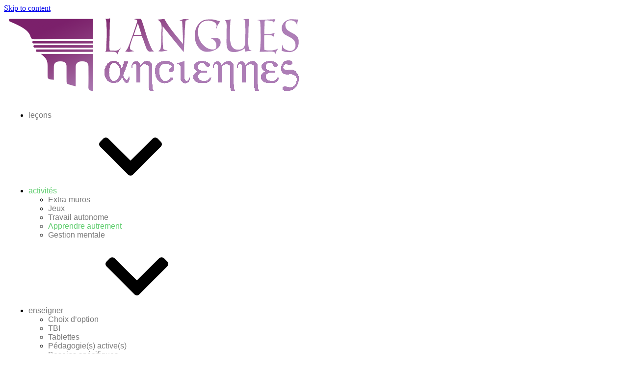

--- FILE ---
content_type: text/html; charset=UTF-8
request_url: https://www.languesanciennes.com/apprendre-autrement/
body_size: 30291
content:
<!DOCTYPE html><html lang="fr-FR"><head >	<meta charset="UTF-8" />
	<meta name="viewport" content="width=device-width, initial-scale=1" />
	<title>Apprendre autrement &#8211; Langues anciennes</title>
<meta name='robots' content='max-image-preview:large' />
	<style>img:is([sizes="auto" i], [sizes^="auto," i]) { contain-intrinsic-size: 3000px 1500px }</style>
	<link rel="alternate" type="application/rss+xml" title="Langues anciennes &raquo; Flux" href="https://www.languesanciennes.com/feed/" />
<link rel="alternate" type="application/rss+xml" title="Langues anciennes &raquo; Flux des commentaires" href="https://www.languesanciennes.com/comments/feed/" />
<script type="text/javascript">
/* <![CDATA[ */
window._wpemojiSettings = {"baseUrl":"https:\/\/s.w.org\/images\/core\/emoji\/16.0.1\/72x72\/","ext":".png","svgUrl":"https:\/\/s.w.org\/images\/core\/emoji\/16.0.1\/svg\/","svgExt":".svg","source":{"concatemoji":"https:\/\/www.languesanciennes.com\/wp-includes\/js\/wp-emoji-release.min.js?ver=1b325ffbe19c574fa0366fcee645e807"}};
/*! This file is auto-generated */
!function(s,n){var o,i,e;function c(e){try{var t={supportTests:e,timestamp:(new Date).valueOf()};sessionStorage.setItem(o,JSON.stringify(t))}catch(e){}}function p(e,t,n){e.clearRect(0,0,e.canvas.width,e.canvas.height),e.fillText(t,0,0);var t=new Uint32Array(e.getImageData(0,0,e.canvas.width,e.canvas.height).data),a=(e.clearRect(0,0,e.canvas.width,e.canvas.height),e.fillText(n,0,0),new Uint32Array(e.getImageData(0,0,e.canvas.width,e.canvas.height).data));return t.every(function(e,t){return e===a[t]})}function u(e,t){e.clearRect(0,0,e.canvas.width,e.canvas.height),e.fillText(t,0,0);for(var n=e.getImageData(16,16,1,1),a=0;a<n.data.length;a++)if(0!==n.data[a])return!1;return!0}function f(e,t,n,a){switch(t){case"flag":return n(e,"\ud83c\udff3\ufe0f\u200d\u26a7\ufe0f","\ud83c\udff3\ufe0f\u200b\u26a7\ufe0f")?!1:!n(e,"\ud83c\udde8\ud83c\uddf6","\ud83c\udde8\u200b\ud83c\uddf6")&&!n(e,"\ud83c\udff4\udb40\udc67\udb40\udc62\udb40\udc65\udb40\udc6e\udb40\udc67\udb40\udc7f","\ud83c\udff4\u200b\udb40\udc67\u200b\udb40\udc62\u200b\udb40\udc65\u200b\udb40\udc6e\u200b\udb40\udc67\u200b\udb40\udc7f");case"emoji":return!a(e,"\ud83e\udedf")}return!1}function g(e,t,n,a){var r="undefined"!=typeof WorkerGlobalScope&&self instanceof WorkerGlobalScope?new OffscreenCanvas(300,150):s.createElement("canvas"),o=r.getContext("2d",{willReadFrequently:!0}),i=(o.textBaseline="top",o.font="600 32px Arial",{});return e.forEach(function(e){i[e]=t(o,e,n,a)}),i}function t(e){var t=s.createElement("script");t.src=e,t.defer=!0,s.head.appendChild(t)}"undefined"!=typeof Promise&&(o="wpEmojiSettingsSupports",i=["flag","emoji"],n.supports={everything:!0,everythingExceptFlag:!0},e=new Promise(function(e){s.addEventListener("DOMContentLoaded",e,{once:!0})}),new Promise(function(t){var n=function(){try{var e=JSON.parse(sessionStorage.getItem(o));if("object"==typeof e&&"number"==typeof e.timestamp&&(new Date).valueOf()<e.timestamp+604800&&"object"==typeof e.supportTests)return e.supportTests}catch(e){}return null}();if(!n){if("undefined"!=typeof Worker&&"undefined"!=typeof OffscreenCanvas&&"undefined"!=typeof URL&&URL.createObjectURL&&"undefined"!=typeof Blob)try{var e="postMessage("+g.toString()+"("+[JSON.stringify(i),f.toString(),p.toString(),u.toString()].join(",")+"));",a=new Blob([e],{type:"text/javascript"}),r=new Worker(URL.createObjectURL(a),{name:"wpTestEmojiSupports"});return void(r.onmessage=function(e){c(n=e.data),r.terminate(),t(n)})}catch(e){}c(n=g(i,f,p,u))}t(n)}).then(function(e){for(var t in e)n.supports[t]=e[t],n.supports.everything=n.supports.everything&&n.supports[t],"flag"!==t&&(n.supports.everythingExceptFlag=n.supports.everythingExceptFlag&&n.supports[t]);n.supports.everythingExceptFlag=n.supports.everythingExceptFlag&&!n.supports.flag,n.DOMReady=!1,n.readyCallback=function(){n.DOMReady=!0}}).then(function(){return e}).then(function(){var e;n.supports.everything||(n.readyCallback(),(e=n.source||{}).concatemoji?t(e.concatemoji):e.wpemoji&&e.twemoji&&(t(e.twemoji),t(e.wpemoji)))}))}((window,document),window._wpemojiSettings);
/* ]]> */
</script>
<link rel='stylesheet' id='jupiterx_icons-css' href='https://usercontent.one/wp/www.languesanciennes.com/wp-content/themes/jupiterx/lib/assets/dist/css/icons-admin.css?ver=4.10.1' type='text/css' media='all' />
<link rel='stylesheet' id='dashicons-css' href='https://www.languesanciennes.com/wp-includes/css/dashicons.min.css?ver=1b325ffbe19c574fa0366fcee645e807' type='text/css' media='all' />
<link rel='stylesheet' id='menu-icons-extra-css' href='https://usercontent.one/wp/www.languesanciennes.com/wp-content/plugins/menu-icons/css/extra.min.css?ver=0.13.20' type='text/css' media='all' />
<link rel='stylesheet' id='font-awesome-5-all-css' href='https://usercontent.one/wp/www.languesanciennes.com/wp-content/plugins/elementor/assets/lib/font-awesome/css/all.min.css?ver=3.34.4' type='text/css' media='all' />
<link rel='stylesheet' id='font-awesome-4-shim-css' href='https://usercontent.one/wp/www.languesanciennes.com/wp-content/plugins/elementor/assets/lib/font-awesome/css/v4-shims.min.css?ver=3.34.4' type='text/css' media='all' />
<style id='wp-emoji-styles-inline-css' type='text/css'>

	img.wp-smiley, img.emoji {
		display: inline !important;
		border: none !important;
		box-shadow: none !important;
		height: 1em !important;
		width: 1em !important;
		margin: 0 0.07em !important;
		vertical-align: -0.1em !important;
		background: none !important;
		padding: 0 !important;
	}
</style>
<style id='classic-theme-styles-inline-css' type='text/css'>
/*! This file is auto-generated */
.wp-block-button__link{color:#fff;background-color:#32373c;border-radius:9999px;box-shadow:none;text-decoration:none;padding:calc(.667em + 2px) calc(1.333em + 2px);font-size:1.125em}.wp-block-file__button{background:#32373c;color:#fff;text-decoration:none}
</style>
<link rel='stylesheet' id='gutenberg-pdfjs-style-css' href='https://usercontent.one/wp/www.languesanciennes.com/wp-content/plugins/pdfjs-viewer-shortcode/inc/../blocks/build/style-index.css?ver=1765407498' type='text/css' media='all' />
<link rel='stylesheet' id='jet-engine-frontend-css' href='https://usercontent.one/wp/www.languesanciennes.com/wp-content/plugins/jet-engine/assets/css/frontend.css?ver=3.7.5' type='text/css' media='all' />
<style id='global-styles-inline-css' type='text/css'>
:root{--wp--preset--aspect-ratio--square: 1;--wp--preset--aspect-ratio--4-3: 4/3;--wp--preset--aspect-ratio--3-4: 3/4;--wp--preset--aspect-ratio--3-2: 3/2;--wp--preset--aspect-ratio--2-3: 2/3;--wp--preset--aspect-ratio--16-9: 16/9;--wp--preset--aspect-ratio--9-16: 9/16;--wp--preset--color--black: #000000;--wp--preset--color--cyan-bluish-gray: #abb8c3;--wp--preset--color--white: #ffffff;--wp--preset--color--pale-pink: #f78da7;--wp--preset--color--vivid-red: #cf2e2e;--wp--preset--color--luminous-vivid-orange: #ff6900;--wp--preset--color--luminous-vivid-amber: #fcb900;--wp--preset--color--light-green-cyan: #7bdcb5;--wp--preset--color--vivid-green-cyan: #00d084;--wp--preset--color--pale-cyan-blue: #8ed1fc;--wp--preset--color--vivid-cyan-blue: #0693e3;--wp--preset--color--vivid-purple: #9b51e0;--wp--preset--gradient--vivid-cyan-blue-to-vivid-purple: linear-gradient(135deg,rgba(6,147,227,1) 0%,rgb(155,81,224) 100%);--wp--preset--gradient--light-green-cyan-to-vivid-green-cyan: linear-gradient(135deg,rgb(122,220,180) 0%,rgb(0,208,130) 100%);--wp--preset--gradient--luminous-vivid-amber-to-luminous-vivid-orange: linear-gradient(135deg,rgba(252,185,0,1) 0%,rgba(255,105,0,1) 100%);--wp--preset--gradient--luminous-vivid-orange-to-vivid-red: linear-gradient(135deg,rgba(255,105,0,1) 0%,rgb(207,46,46) 100%);--wp--preset--gradient--very-light-gray-to-cyan-bluish-gray: linear-gradient(135deg,rgb(238,238,238) 0%,rgb(169,184,195) 100%);--wp--preset--gradient--cool-to-warm-spectrum: linear-gradient(135deg,rgb(74,234,220) 0%,rgb(151,120,209) 20%,rgb(207,42,186) 40%,rgb(238,44,130) 60%,rgb(251,105,98) 80%,rgb(254,248,76) 100%);--wp--preset--gradient--blush-light-purple: linear-gradient(135deg,rgb(255,206,236) 0%,rgb(152,150,240) 100%);--wp--preset--gradient--blush-bordeaux: linear-gradient(135deg,rgb(254,205,165) 0%,rgb(254,45,45) 50%,rgb(107,0,62) 100%);--wp--preset--gradient--luminous-dusk: linear-gradient(135deg,rgb(255,203,112) 0%,rgb(199,81,192) 50%,rgb(65,88,208) 100%);--wp--preset--gradient--pale-ocean: linear-gradient(135deg,rgb(255,245,203) 0%,rgb(182,227,212) 50%,rgb(51,167,181) 100%);--wp--preset--gradient--electric-grass: linear-gradient(135deg,rgb(202,248,128) 0%,rgb(113,206,126) 100%);--wp--preset--gradient--midnight: linear-gradient(135deg,rgb(2,3,129) 0%,rgb(40,116,252) 100%);--wp--preset--font-size--small: 13px;--wp--preset--font-size--medium: 20px;--wp--preset--font-size--large: 36px;--wp--preset--font-size--x-large: 42px;--wp--preset--spacing--20: 0.44rem;--wp--preset--spacing--30: 0.67rem;--wp--preset--spacing--40: 1rem;--wp--preset--spacing--50: 1.5rem;--wp--preset--spacing--60: 2.25rem;--wp--preset--spacing--70: 3.38rem;--wp--preset--spacing--80: 5.06rem;--wp--preset--shadow--natural: 6px 6px 9px rgba(0, 0, 0, 0.2);--wp--preset--shadow--deep: 12px 12px 50px rgba(0, 0, 0, 0.4);--wp--preset--shadow--sharp: 6px 6px 0px rgba(0, 0, 0, 0.2);--wp--preset--shadow--outlined: 6px 6px 0px -3px rgba(255, 255, 255, 1), 6px 6px rgba(0, 0, 0, 1);--wp--preset--shadow--crisp: 6px 6px 0px rgba(0, 0, 0, 1);}:where(.is-layout-flex){gap: 0.5em;}:where(.is-layout-grid){gap: 0.5em;}body .is-layout-flex{display: flex;}.is-layout-flex{flex-wrap: wrap;align-items: center;}.is-layout-flex > :is(*, div){margin: 0;}body .is-layout-grid{display: grid;}.is-layout-grid > :is(*, div){margin: 0;}:where(.wp-block-columns.is-layout-flex){gap: 2em;}:where(.wp-block-columns.is-layout-grid){gap: 2em;}:where(.wp-block-post-template.is-layout-flex){gap: 1.25em;}:where(.wp-block-post-template.is-layout-grid){gap: 1.25em;}.has-black-color{color: var(--wp--preset--color--black) !important;}.has-cyan-bluish-gray-color{color: var(--wp--preset--color--cyan-bluish-gray) !important;}.has-white-color{color: var(--wp--preset--color--white) !important;}.has-pale-pink-color{color: var(--wp--preset--color--pale-pink) !important;}.has-vivid-red-color{color: var(--wp--preset--color--vivid-red) !important;}.has-luminous-vivid-orange-color{color: var(--wp--preset--color--luminous-vivid-orange) !important;}.has-luminous-vivid-amber-color{color: var(--wp--preset--color--luminous-vivid-amber) !important;}.has-light-green-cyan-color{color: var(--wp--preset--color--light-green-cyan) !important;}.has-vivid-green-cyan-color{color: var(--wp--preset--color--vivid-green-cyan) !important;}.has-pale-cyan-blue-color{color: var(--wp--preset--color--pale-cyan-blue) !important;}.has-vivid-cyan-blue-color{color: var(--wp--preset--color--vivid-cyan-blue) !important;}.has-vivid-purple-color{color: var(--wp--preset--color--vivid-purple) !important;}.has-black-background-color{background-color: var(--wp--preset--color--black) !important;}.has-cyan-bluish-gray-background-color{background-color: var(--wp--preset--color--cyan-bluish-gray) !important;}.has-white-background-color{background-color: var(--wp--preset--color--white) !important;}.has-pale-pink-background-color{background-color: var(--wp--preset--color--pale-pink) !important;}.has-vivid-red-background-color{background-color: var(--wp--preset--color--vivid-red) !important;}.has-luminous-vivid-orange-background-color{background-color: var(--wp--preset--color--luminous-vivid-orange) !important;}.has-luminous-vivid-amber-background-color{background-color: var(--wp--preset--color--luminous-vivid-amber) !important;}.has-light-green-cyan-background-color{background-color: var(--wp--preset--color--light-green-cyan) !important;}.has-vivid-green-cyan-background-color{background-color: var(--wp--preset--color--vivid-green-cyan) !important;}.has-pale-cyan-blue-background-color{background-color: var(--wp--preset--color--pale-cyan-blue) !important;}.has-vivid-cyan-blue-background-color{background-color: var(--wp--preset--color--vivid-cyan-blue) !important;}.has-vivid-purple-background-color{background-color: var(--wp--preset--color--vivid-purple) !important;}.has-black-border-color{border-color: var(--wp--preset--color--black) !important;}.has-cyan-bluish-gray-border-color{border-color: var(--wp--preset--color--cyan-bluish-gray) !important;}.has-white-border-color{border-color: var(--wp--preset--color--white) !important;}.has-pale-pink-border-color{border-color: var(--wp--preset--color--pale-pink) !important;}.has-vivid-red-border-color{border-color: var(--wp--preset--color--vivid-red) !important;}.has-luminous-vivid-orange-border-color{border-color: var(--wp--preset--color--luminous-vivid-orange) !important;}.has-luminous-vivid-amber-border-color{border-color: var(--wp--preset--color--luminous-vivid-amber) !important;}.has-light-green-cyan-border-color{border-color: var(--wp--preset--color--light-green-cyan) !important;}.has-vivid-green-cyan-border-color{border-color: var(--wp--preset--color--vivid-green-cyan) !important;}.has-pale-cyan-blue-border-color{border-color: var(--wp--preset--color--pale-cyan-blue) !important;}.has-vivid-cyan-blue-border-color{border-color: var(--wp--preset--color--vivid-cyan-blue) !important;}.has-vivid-purple-border-color{border-color: var(--wp--preset--color--vivid-purple) !important;}.has-vivid-cyan-blue-to-vivid-purple-gradient-background{background: var(--wp--preset--gradient--vivid-cyan-blue-to-vivid-purple) !important;}.has-light-green-cyan-to-vivid-green-cyan-gradient-background{background: var(--wp--preset--gradient--light-green-cyan-to-vivid-green-cyan) !important;}.has-luminous-vivid-amber-to-luminous-vivid-orange-gradient-background{background: var(--wp--preset--gradient--luminous-vivid-amber-to-luminous-vivid-orange) !important;}.has-luminous-vivid-orange-to-vivid-red-gradient-background{background: var(--wp--preset--gradient--luminous-vivid-orange-to-vivid-red) !important;}.has-very-light-gray-to-cyan-bluish-gray-gradient-background{background: var(--wp--preset--gradient--very-light-gray-to-cyan-bluish-gray) !important;}.has-cool-to-warm-spectrum-gradient-background{background: var(--wp--preset--gradient--cool-to-warm-spectrum) !important;}.has-blush-light-purple-gradient-background{background: var(--wp--preset--gradient--blush-light-purple) !important;}.has-blush-bordeaux-gradient-background{background: var(--wp--preset--gradient--blush-bordeaux) !important;}.has-luminous-dusk-gradient-background{background: var(--wp--preset--gradient--luminous-dusk) !important;}.has-pale-ocean-gradient-background{background: var(--wp--preset--gradient--pale-ocean) !important;}.has-electric-grass-gradient-background{background: var(--wp--preset--gradient--electric-grass) !important;}.has-midnight-gradient-background{background: var(--wp--preset--gradient--midnight) !important;}.has-small-font-size{font-size: var(--wp--preset--font-size--small) !important;}.has-medium-font-size{font-size: var(--wp--preset--font-size--medium) !important;}.has-large-font-size{font-size: var(--wp--preset--font-size--large) !important;}.has-x-large-font-size{font-size: var(--wp--preset--font-size--x-large) !important;}
:where(.wp-block-post-template.is-layout-flex){gap: 1.25em;}:where(.wp-block-post-template.is-layout-grid){gap: 1.25em;}
:where(.wp-block-columns.is-layout-flex){gap: 2em;}:where(.wp-block-columns.is-layout-grid){gap: 2em;}
:root :where(.wp-block-pullquote){font-size: 1.5em;line-height: 1.6;}
</style>
<link rel='stylesheet' id='collapscore-css-css' href='https://usercontent.one/wp/www.languesanciennes.com/wp-content/plugins/jquery-collapse-o-matic/css/core_style.css?ver=1.0' type='text/css' media='all' />
<style id='collapscore-css-inline-css' type='text/css'>
.my_trigger:hover {
text-decoration: none;
}
</style>
<link rel='stylesheet' id='collapseomatic-css-css' href='https://usercontent.one/wp/www.languesanciennes.com/wp-content/plugins/jquery-collapse-o-matic/css/light_style.css?ver=1.6' type='text/css' media='all' />
<link rel='stylesheet' id='h5p-plugin-styles-css' href='https://usercontent.one/wp/www.languesanciennes.com/wp-content/plugins/h5p/h5p-php-library/styles/h5p.css?ver=1.16.2' type='text/css' media='all' />
<link rel='stylesheet' id='jupiterx-popups-animation-css' href='https://usercontent.one/wp/www.languesanciennes.com/wp-content/plugins/jupiterx-core/includes/extensions/raven/assets/lib/animate/animate.min.css?ver=4.10.1' type='text/css' media='all' />
<link rel='stylesheet' id='jupiterx-css' href='https://usercontent.one/wp/www.languesanciennes.com/wp-content/uploads/jupiterx/compiler/jupiterx/7fc962f.css?ver=4.10.1' type='text/css' media='all' />
<link rel='stylesheet' id='jet-menu-public-styles-css' href='https://usercontent.one/wp/www.languesanciennes.com/wp-content/plugins/jet-menu/assets/public/css/public.css?ver=2.4.14' type='text/css' media='all' />
<link rel='stylesheet' id='jupiterx-elements-dynamic-styles-css' href='https://usercontent.one/wp/www.languesanciennes.com/wp-content/uploads/jupiterx/compiler/jupiterx-elements-dynamic-styles/45fc329.css?ver=4.10.1' type='text/css' media='all' />
<link rel='stylesheet' id='tablepress-default-css' href='https://usercontent.one/wp/www.languesanciennes.com/wp-content/tablepress-combined.min.css?ver=23' type='text/css' media='all' />
<link rel='stylesheet' id='tablepress-responsive-tables-css' href='https://usercontent.one/wp/www.languesanciennes.com/wp-content/plugins/tablepress-responsive-tables/css/tablepress-responsive.min.css?ver=1.8' type='text/css' media='all' />
<link rel='stylesheet' id='elementor-icons-css' href='https://usercontent.one/wp/www.languesanciennes.com/wp-content/plugins/elementor/assets/lib/eicons/css/elementor-icons.min.css?ver=5.46.0' type='text/css' media='all' />
<link rel='stylesheet' id='elementor-frontend-css' href='https://usercontent.one/wp/www.languesanciennes.com/wp-content/plugins/elementor/assets/css/frontend.min.css?ver=3.34.4' type='text/css' media='all' />
<link rel='stylesheet' id='jupiterx-core-raven-frontend-css' href='https://usercontent.one/wp/www.languesanciennes.com/wp-content/plugins/jupiterx-core/includes/extensions/raven/assets/css/frontend.min.css?ver=1b325ffbe19c574fa0366fcee645e807' type='text/css' media='all' />
<link rel='stylesheet' id='elementor-post-31-css' href='https://usercontent.one/wp/www.languesanciennes.com/wp-content/uploads/elementor/css/post-31.css?ver=1769770281' type='text/css' media='all' />
<link rel='stylesheet' id='jet-blog-css' href='https://usercontent.one/wp/www.languesanciennes.com/wp-content/plugins/jet-blog/assets/css/jet-blog.css?ver=2.4.6' type='text/css' media='all' />
<link rel='stylesheet' id='jet-tabs-frontend-css' href='https://usercontent.one/wp/www.languesanciennes.com/wp-content/plugins/jet-tabs/assets/css/jet-tabs-frontend.css?ver=2.2.10' type='text/css' media='all' />
<link rel='stylesheet' id='jet-tricks-frontend-css' href='https://usercontent.one/wp/www.languesanciennes.com/wp-content/plugins/jet-tricks/assets/css/jet-tricks-frontend.css?ver=1.5.7' type='text/css' media='all' />
<link rel='stylesheet' id='flatpickr-css' href='https://usercontent.one/wp/www.languesanciennes.com/wp-content/plugins/elementor/assets/lib/flatpickr/flatpickr.min.css?ver=4.6.13' type='text/css' media='all' />
<link rel='stylesheet' id='elementor-post-2341-css' href='https://usercontent.one/wp/www.languesanciennes.com/wp-content/uploads/elementor/css/post-2341.css?ver=1769771555' type='text/css' media='all' />
<link rel='stylesheet' id='elementor-post-18-css' href='https://usercontent.one/wp/www.languesanciennes.com/wp-content/uploads/elementor/css/post-18.css?ver=1769770282' type='text/css' media='all' />
<link rel='stylesheet' id='elementor-post-33-css' href='https://usercontent.one/wp/www.languesanciennes.com/wp-content/uploads/elementor/css/post-33.css?ver=1769770282' type='text/css' media='all' />
<link rel='stylesheet' id='elementor-post-38-css' href='https://usercontent.one/wp/www.languesanciennes.com/wp-content/uploads/elementor/css/post-38.css?ver=1769770282' type='text/css' media='all' />
<link rel='stylesheet' id='elementor-gf-local-roboto-css' href='https://usercontent.one/wp/www.languesanciennes.com/wp-content/uploads/elementor/google-fonts/css/roboto.css?ver=1742252095' type='text/css' media='all' />
<link rel='stylesheet' id='elementor-gf-local-robotoslab-css' href='https://usercontent.one/wp/www.languesanciennes.com/wp-content/uploads/elementor/google-fonts/css/robotoslab.css?ver=1742252103' type='text/css' media='all' />
<link rel='stylesheet' id='elementor-icons-shared-0-css' href='https://usercontent.one/wp/www.languesanciennes.com/wp-content/plugins/elementor/assets/lib/font-awesome/css/fontawesome.min.css?ver=5.15.3' type='text/css' media='all' />
<link rel='stylesheet' id='elementor-icons-fa-solid-css' href='https://usercontent.one/wp/www.languesanciennes.com/wp-content/plugins/elementor/assets/lib/font-awesome/css/solid.min.css?ver=5.15.3' type='text/css' media='all' />
<script type="text/javascript" src="https://usercontent.one/wp/www.languesanciennes.com/wp-content/plugins/elementor/assets/lib/font-awesome/js/v4-shims.min.js?ver=3.34.4" id="font-awesome-4-shim-js"></script>
<script type="text/javascript" src="https://www.languesanciennes.com/wp-includes/js/jquery/jquery.min.js?ver=3.7.1" id="jquery-core-js"></script>
<script type="text/javascript" src="https://www.languesanciennes.com/wp-includes/js/jquery/jquery-migrate.min.js?ver=3.4.1" id="jquery-migrate-js"></script>
<script type="text/javascript" src="https://usercontent.one/wp/www.languesanciennes.com/wp-content/themes/jupiterx/lib/assets/dist/js/utils.min.js?ver=4.10.1" id="jupiterx-utils-js"></script>
<link rel="https://api.w.org/" href="https://www.languesanciennes.com/wp-json/" /><link rel="alternate" title="JSON" type="application/json" href="https://www.languesanciennes.com/wp-json/wp/v2/pages/2341" /><link rel="EditURI" type="application/rsd+xml" title="RSD" href="https://www.languesanciennes.com/xmlrpc.php?rsd" />
<link rel="canonical" href="https://www.languesanciennes.com/apprendre-autrement/" />
<link rel="alternate" title="oEmbed (JSON)" type="application/json+oembed" href="https://www.languesanciennes.com/wp-json/oembed/1.0/embed?url=https%3A%2F%2Fwww.languesanciennes.com%2Fapprendre-autrement%2F" />
<link rel="alternate" title="oEmbed (XML)" type="text/xml+oembed" href="https://www.languesanciennes.com/wp-json/oembed/1.0/embed?url=https%3A%2F%2Fwww.languesanciennes.com%2Fapprendre-autrement%2F&#038;format=xml" />
<style>[class*=" icon-oc-"],[class^=icon-oc-]{speak:none;font-style:normal;font-weight:400;font-variant:normal;text-transform:none;line-height:1;-webkit-font-smoothing:antialiased;-moz-osx-font-smoothing:grayscale}.icon-oc-one-com-white-32px-fill:before{content:"901"}.icon-oc-one-com:before{content:"900"}#one-com-icon,.toplevel_page_onecom-wp .wp-menu-image{speak:none;display:flex;align-items:center;justify-content:center;text-transform:none;line-height:1;-webkit-font-smoothing:antialiased;-moz-osx-font-smoothing:grayscale}.onecom-wp-admin-bar-item>a,.toplevel_page_onecom-wp>.wp-menu-name{font-size:16px;font-weight:400;line-height:1}.toplevel_page_onecom-wp>.wp-menu-name img{width:69px;height:9px;}.wp-submenu-wrap.wp-submenu>.wp-submenu-head>img{width:88px;height:auto}.onecom-wp-admin-bar-item>a img{height:7px!important}.onecom-wp-admin-bar-item>a img,.toplevel_page_onecom-wp>.wp-menu-name img{opacity:.8}.onecom-wp-admin-bar-item.hover>a img,.toplevel_page_onecom-wp.wp-has-current-submenu>.wp-menu-name img,li.opensub>a.toplevel_page_onecom-wp>.wp-menu-name img{opacity:1}#one-com-icon:before,.onecom-wp-admin-bar-item>a:before,.toplevel_page_onecom-wp>.wp-menu-image:before{content:'';position:static!important;background-color:rgba(240,245,250,.4);border-radius:102px;width:18px;height:18px;padding:0!important}.onecom-wp-admin-bar-item>a:before{width:14px;height:14px}.onecom-wp-admin-bar-item.hover>a:before,.toplevel_page_onecom-wp.opensub>a>.wp-menu-image:before,.toplevel_page_onecom-wp.wp-has-current-submenu>.wp-menu-image:before{background-color:#76b82a}.onecom-wp-admin-bar-item>a{display:inline-flex!important;align-items:center;justify-content:center}#one-com-logo-wrapper{font-size:4em}#one-com-icon{vertical-align:middle}.imagify-welcome{display:none !important;}</style><meta name="generator" content="Elementor 3.34.4; features: additional_custom_breakpoints; settings: css_print_method-external, google_font-enabled, font_display-auto">
<style type="text/css">.recentcomments a{display:inline !important;padding:0 !important;margin:0 !important;}</style>			<style>
				.e-con.e-parent:nth-of-type(n+4):not(.e-lazyloaded):not(.e-no-lazyload),
				.e-con.e-parent:nth-of-type(n+4):not(.e-lazyloaded):not(.e-no-lazyload) * {
					background-image: none !important;
				}
				@media screen and (max-height: 1024px) {
					.e-con.e-parent:nth-of-type(n+3):not(.e-lazyloaded):not(.e-no-lazyload),
					.e-con.e-parent:nth-of-type(n+3):not(.e-lazyloaded):not(.e-no-lazyload) * {
						background-image: none !important;
					}
				}
				@media screen and (max-height: 640px) {
					.e-con.e-parent:nth-of-type(n+2):not(.e-lazyloaded):not(.e-no-lazyload),
					.e-con.e-parent:nth-of-type(n+2):not(.e-lazyloaded):not(.e-no-lazyload) * {
						background-image: none !important;
					}
				}
			</style>
			<link rel="icon" href="https://usercontent.one/wp/www.languesanciennes.com/wp-content/uploads/2020/04/cropped-Logo-image-512x512-1-32x32.png" sizes="32x32" />
<link rel="icon" href="https://usercontent.one/wp/www.languesanciennes.com/wp-content/uploads/2020/04/cropped-Logo-image-512x512-1-192x192.png" sizes="192x192" />
<link rel="apple-touch-icon" href="https://usercontent.one/wp/www.languesanciennes.com/wp-content/uploads/2020/04/cropped-Logo-image-512x512-1-180x180.png" />
<meta name="msapplication-TileImage" content="https://usercontent.one/wp/www.languesanciennes.com/wp-content/uploads/2020/04/cropped-Logo-image-512x512-1-270x270.png" />
</head><body data-rsssl=1 class="wp-singular page-template page-template-elementor_header_footer page page-id-2341 wp-theme-jupiterx wp-child-theme-jupiterx-child no-js jet-mega-menu-location elementor-default elementor-template-full-width elementor-kit-31 elementor-page elementor-page-2341 jupiterx-header-sticky" itemscope="itemscope" itemtype="http://schema.org/WebPage"><a class="jupiterx-a11y jupiterx-a11y-skip-navigation-link" href="#jupiterx-main">Skip to content</a><div class="jupiterx-site"><header class="jupiterx-header jupiterx-header-custom jupiterx-header-sticky-custom" data-jupiterx-settings="{&quot;breakpoint&quot;:&quot;767.98&quot;,&quot;template&quot;:&quot;18&quot;,&quot;stickyTemplate&quot;:&quot;33&quot;,&quot;behavior&quot;:&quot;sticky&quot;,&quot;offset&quot;:&quot;5&quot;}" role="banner" itemscope="itemscope" itemtype="http://schema.org/WPHeader">		<div data-elementor-type="header" data-elementor-id="18" class="elementor elementor-18">
						<section class="elementor-section elementor-top-section elementor-element elementor-element-6f9083d5 elementor-section-height-min-height elementor-section-boxed elementor-section-height-default elementor-section-items-middle" data-id="6f9083d5" data-element_type="section" data-settings="{&quot;jet_parallax_layout_list&quot;:[{&quot;jet_parallax_layout_image&quot;:{&quot;url&quot;:&quot;&quot;,&quot;id&quot;:&quot;&quot;,&quot;size&quot;:&quot;&quot;},&quot;_id&quot;:&quot;9a9d3fe&quot;,&quot;jet_parallax_layout_speed&quot;:{&quot;unit&quot;:&quot;%&quot;,&quot;size&quot;:50,&quot;sizes&quot;:[]},&quot;jet_parallax_layout_type&quot;:&quot;scroll&quot;,&quot;jet_parallax_layout_z_index&quot;:&quot;&quot;,&quot;jet_parallax_layout_bg_x&quot;:50,&quot;jet_parallax_layout_bg_y&quot;:50,&quot;jet_parallax_layout_bg_size&quot;:&quot;auto&quot;,&quot;jet_parallax_layout_animation_prop&quot;:&quot;transform&quot;,&quot;jet_parallax_layout_on&quot;:[&quot;desktop&quot;,&quot;tablet&quot;],&quot;jet_parallax_layout_image_tablet&quot;:{&quot;url&quot;:&quot;&quot;,&quot;id&quot;:&quot;&quot;,&quot;size&quot;:&quot;&quot;},&quot;jet_parallax_layout_image_mobile&quot;:{&quot;url&quot;:&quot;&quot;,&quot;id&quot;:&quot;&quot;,&quot;size&quot;:&quot;&quot;},&quot;jet_parallax_layout_direction&quot;:&quot;1&quot;,&quot;jet_parallax_layout_fx_direction&quot;:null,&quot;jet_parallax_layout_bg_x_tablet&quot;:&quot;&quot;,&quot;jet_parallax_layout_bg_x_mobile&quot;:&quot;&quot;,&quot;jet_parallax_layout_bg_y_tablet&quot;:&quot;&quot;,&quot;jet_parallax_layout_bg_y_mobile&quot;:&quot;&quot;,&quot;jet_parallax_layout_bg_size_tablet&quot;:&quot;&quot;,&quot;jet_parallax_layout_bg_size_mobile&quot;:&quot;&quot;}],&quot;background_background&quot;:&quot;classic&quot;}">
						<div class="elementor-container elementor-column-gap-default">
					<div class="elementor-column elementor-col-100 elementor-top-column elementor-element elementor-element-73b752e5 raven-column-flex-center raven-column-flex-horizontal" data-id="73b752e5" data-element_type="column">
			<div class="elementor-widget-wrap elementor-element-populated">
						<div class="elementor-element elementor-element-543a5c18 elementor-widget elementor-widget-raven-site-logo" data-id="543a5c18" data-element_type="widget" data-widget_type="raven-site-logo.default">
				<div class="elementor-widget-container">
							<div class="raven-widget-wrapper">
			<div class="raven-site-logo raven-site-logo-customizer">
									<a class="raven-site-logo-link" href="https://www.languesanciennes.com">
								<picture><img src="https://usercontent.one/wp/www.languesanciennes.com/wp-content/uploads/2020/04/Logo-complet-595x150-1.png" alt="Langues anciennes" data-no-lazy="1" /></picture>									</a>
							</div>
		</div>
						</div>
				</div>
					</div>
		</div>
					</div>
		</section>
				<section class="elementor-section elementor-top-section elementor-element elementor-element-351f93d9 elementor-section-height-min-height elementor-section-boxed elementor-section-height-default elementor-section-items-middle" data-id="351f93d9" data-element_type="section" data-settings="{&quot;jet_parallax_layout_list&quot;:[{&quot;jet_parallax_layout_image&quot;:{&quot;url&quot;:&quot;&quot;,&quot;id&quot;:&quot;&quot;,&quot;size&quot;:&quot;&quot;},&quot;_id&quot;:&quot;9a9d3fe&quot;,&quot;jet_parallax_layout_speed&quot;:{&quot;unit&quot;:&quot;%&quot;,&quot;size&quot;:50,&quot;sizes&quot;:[]},&quot;jet_parallax_layout_type&quot;:&quot;scroll&quot;,&quot;jet_parallax_layout_z_index&quot;:&quot;&quot;,&quot;jet_parallax_layout_bg_x&quot;:50,&quot;jet_parallax_layout_bg_y&quot;:50,&quot;jet_parallax_layout_bg_size&quot;:&quot;auto&quot;,&quot;jet_parallax_layout_animation_prop&quot;:&quot;transform&quot;,&quot;jet_parallax_layout_on&quot;:[&quot;desktop&quot;,&quot;tablet&quot;],&quot;jet_parallax_layout_image_tablet&quot;:{&quot;url&quot;:&quot;&quot;,&quot;id&quot;:&quot;&quot;,&quot;size&quot;:&quot;&quot;},&quot;jet_parallax_layout_image_mobile&quot;:{&quot;url&quot;:&quot;&quot;,&quot;id&quot;:&quot;&quot;,&quot;size&quot;:&quot;&quot;},&quot;jet_parallax_layout_direction&quot;:&quot;1&quot;,&quot;jet_parallax_layout_fx_direction&quot;:null,&quot;jet_parallax_layout_bg_x_tablet&quot;:&quot;&quot;,&quot;jet_parallax_layout_bg_x_mobile&quot;:&quot;&quot;,&quot;jet_parallax_layout_bg_y_tablet&quot;:&quot;&quot;,&quot;jet_parallax_layout_bg_y_mobile&quot;:&quot;&quot;,&quot;jet_parallax_layout_bg_size_tablet&quot;:&quot;&quot;,&quot;jet_parallax_layout_bg_size_mobile&quot;:&quot;&quot;}],&quot;background_background&quot;:&quot;classic&quot;}">
						<div class="elementor-container elementor-column-gap-default">
					<div class="elementor-column elementor-col-100 elementor-top-column elementor-element elementor-element-141d05bb raven-column-flex-center raven-column-flex-horizontal" data-id="141d05bb" data-element_type="column">
			<div class="elementor-widget-wrap elementor-element-populated">
						<div class="elementor-element elementor-element-47bdade4 mon-menu raven-breakpoint-mobile raven-nav-menu-align-left elementor-widget elementor-widget-raven-nav-menu" data-id="47bdade4" data-element_type="widget" data-settings="{&quot;mobile_layout&quot;:&quot;full-screen&quot;,&quot;mobile_menu_item_full_width_mobile&quot;:&quot;yes&quot;,&quot;submenu_icon&quot;:&quot;&lt;svg 0=\&quot;fas fa-chevron-down\&quot; class=\&quot;e-font-icon-svg e-fas-chevron-down\&quot;&gt;\n\t\t\t\t\t&lt;use xlink:href=\&quot;#fas-chevron-down\&quot;&gt;\n\t\t\t\t\t\t&lt;symbol id=\&quot;fas-chevron-down\&quot; viewBox=\&quot;0 0 448 512\&quot;&gt;\n\t\t\t\t\t\t\t&lt;path d=\&quot;M207.029 381.476L12.686 187.132c-9.373-9.373-9.373-24.569 0-33.941l22.667-22.667c9.357-9.357 24.522-9.375 33.901-.04L224 284.505l154.745-154.021c9.379-9.335 24.544-9.317 33.901.04l22.667 22.667c9.373 9.373 9.373 24.569 0 33.941L240.971 381.476c-9.373 9.372-24.569 9.372-33.942 0z\&quot;&gt;&lt;\/path&gt;\n\t\t\t\t\t\t&lt;\/symbol&gt;\n\t\t\t\t\t&lt;\/use&gt;\n\t\t\t\t&lt;\/svg&gt;&quot;,&quot;submenu_space_between&quot;:{&quot;unit&quot;:&quot;px&quot;,&quot;size&quot;:&quot;&quot;,&quot;sizes&quot;:[]},&quot;submenu_opening_position&quot;:&quot;bottom&quot;,&quot;mobile_menu_item_full_width&quot;:&quot;no&quot;}" data-widget_type="raven-nav-menu.default">
				<div class="elementor-widget-container">
							<nav class="raven-nav-menu-main raven-nav-menu-horizontal raven-nav-menu-tablet- raven-nav-menu-mobile- raven-nav-icons-hidden-tablet raven-nav-icons-hidden-mobile">
			<ul id="menu-47bdade4" class="raven-nav-menu"><li class="menu-item menu-item-type-post_type menu-item-object-page menu-item-392"><a href="https://www.languesanciennes.com/recherche-de-lecon/" class="raven-menu-item raven-link-item ">leçons</a></li>
<li class="menu-item menu-item-type-custom menu-item-object-custom current-menu-ancestor current-menu-parent menu-item-has-children menu-item-12"><a href="#" class="raven-menu-item raven-link-item ">activités</a>
<ul class="0 sub-menu raven-submenu">
	<li class="menu-item menu-item-type-post_type menu-item-object-page menu-item-933"><a href="https://www.languesanciennes.com/extra-muros/" class="raven-submenu-item raven-link-item ">Extra-muros</a></li>
	<li class="menu-item menu-item-type-post_type menu-item-object-page menu-item-932"><a href="https://www.languesanciennes.com/jeux/" class="raven-submenu-item raven-link-item ">Jeux</a></li>
	<li class="menu-item menu-item-type-post_type menu-item-object-page menu-item-930"><a href="https://www.languesanciennes.com/travail-autonome/" class="raven-submenu-item raven-link-item ">Travail autonome</a></li>
	<li class="menu-item menu-item-type-post_type menu-item-object-page current-menu-item page_item page-item-2341 current_page_item menu-item-2412"><a href="https://www.languesanciennes.com/apprendre-autrement/" aria-current="page" class="raven-submenu-item raven-link-item  raven-menu-item-active">Apprendre autrement</a></li>
	<li class="menu-item menu-item-type-post_type menu-item-object-page menu-item-1016"><a href="https://www.languesanciennes.com/gestion-mentale/" class="raven-submenu-item raven-link-item ">Gestion mentale</a></li>
</ul>
</li>
<li class="menu-item menu-item-type-custom menu-item-object-custom menu-item-has-children menu-item-13"><a href="#" class="raven-menu-item raven-link-item ">enseigner</a>
<ul class="0 sub-menu raven-submenu">
	<li class="menu-item menu-item-type-post_type menu-item-object-page menu-item-209"><a href="https://www.languesanciennes.com/choix-option/" class="raven-submenu-item raven-link-item ">Choix d&rsquo;option</a></li>
	<li class="menu-item menu-item-type-post_type menu-item-object-page menu-item-516"><a href="https://www.languesanciennes.com/tbi/" class="raven-submenu-item raven-link-item ">TBI</a></li>
	<li class="menu-item menu-item-type-post_type menu-item-object-page menu-item-527"><a href="https://www.languesanciennes.com/tablettes/" class="raven-submenu-item raven-link-item ">Tablettes</a></li>
	<li class="menu-item menu-item-type-post_type menu-item-object-page menu-item-928"><a href="https://www.languesanciennes.com/pedagogies-actives/" class="raven-submenu-item raven-link-item ">Pédagogie(s) active(s)</a></li>
	<li class="menu-item menu-item-type-post_type menu-item-object-page menu-item-929"><a href="https://www.languesanciennes.com/besoins-specifiques/" class="raven-submenu-item raven-link-item ">Besoins spécifiques</a></li>
</ul>
</li>
<li class="menu-item menu-item-type-custom menu-item-object-custom menu-item-has-children menu-item-14"><a href="#" class="raven-menu-item raven-link-item ">outils</a>
<ul class="0 sub-menu raven-submenu">
	<li class="menu-item menu-item-type-post_type menu-item-object-page menu-item-517"><a href="https://www.languesanciennes.com/recherche-de-textes/" class="raven-submenu-item raven-link-item ">Recherche de textes</a></li>
	<li class="menu-item menu-item-type-post_type menu-item-object-page menu-item-934"><a href="https://www.languesanciennes.com/liste-exercices/" class="raven-submenu-item raven-link-item ">Exercices</a></li>
	<li class="menu-item menu-item-type-post_type menu-item-object-page menu-item-935"><a href="https://www.languesanciennes.com/liste-de-vocabulaire/" class="raven-submenu-item raven-link-item ">Liste de vocabulaire</a></li>
	<li class="menu-item menu-item-type-post_type menu-item-object-page menu-item-931"><a href="https://www.languesanciennes.com/affiches/" class="raven-submenu-item raven-link-item ">Affiches</a></li>
	<li class="menu-item menu-item-type-post_type menu-item-object-page menu-item-936"><a href="https://www.languesanciennes.com/lectures/" class="raven-submenu-item raven-link-item ">Lectures</a></li>
	<li class="menu-item menu-item-type-post_type menu-item-object-page menu-item-937"><a href="https://www.languesanciennes.com/liens/" class="raven-submenu-item raven-link-item ">Liens</a></li>
</ul>
</li>
</ul>		</nav>

		<div class="raven-nav-menu-toggle">

						<div class="raven-nav-menu-toggle-button ">
								<span class="fa fa-bars"></span>
								</div>

		</div>
		<nav class="raven-nav-icons-hidden-tablet raven-nav-icons-hidden-mobile raven-nav-menu-mobile raven-nav-menu-full-screen">
										<div class="raven-nav-menu-close-button">
					<span class="raven-nav-menu-close-icon">&times;</span>
				</div>
						<div class="raven-container">
				<ul id="menu-mobile-47bdade4" class="raven-nav-menu"><li class="menu-item menu-item-type-post_type menu-item-object-page menu-item-392"><a href="https://www.languesanciennes.com/recherche-de-lecon/" class="raven-menu-item raven-link-item ">leçons</a></li>
<li class="menu-item menu-item-type-custom menu-item-object-custom current-menu-ancestor current-menu-parent menu-item-has-children menu-item-12"><a href="#" class="raven-menu-item raven-link-item ">activités</a>
<ul class="0 sub-menu raven-submenu">
	<li class="menu-item menu-item-type-post_type menu-item-object-page menu-item-933"><a href="https://www.languesanciennes.com/extra-muros/" class="raven-submenu-item raven-link-item ">Extra-muros</a></li>
	<li class="menu-item menu-item-type-post_type menu-item-object-page menu-item-932"><a href="https://www.languesanciennes.com/jeux/" class="raven-submenu-item raven-link-item ">Jeux</a></li>
	<li class="menu-item menu-item-type-post_type menu-item-object-page menu-item-930"><a href="https://www.languesanciennes.com/travail-autonome/" class="raven-submenu-item raven-link-item ">Travail autonome</a></li>
	<li class="menu-item menu-item-type-post_type menu-item-object-page current-menu-item page_item page-item-2341 current_page_item menu-item-2412"><a href="https://www.languesanciennes.com/apprendre-autrement/" aria-current="page" class="raven-submenu-item raven-link-item  raven-menu-item-active">Apprendre autrement</a></li>
	<li class="menu-item menu-item-type-post_type menu-item-object-page menu-item-1016"><a href="https://www.languesanciennes.com/gestion-mentale/" class="raven-submenu-item raven-link-item ">Gestion mentale</a></li>
</ul>
</li>
<li class="menu-item menu-item-type-custom menu-item-object-custom menu-item-has-children menu-item-13"><a href="#" class="raven-menu-item raven-link-item ">enseigner</a>
<ul class="0 sub-menu raven-submenu">
	<li class="menu-item menu-item-type-post_type menu-item-object-page menu-item-209"><a href="https://www.languesanciennes.com/choix-option/" class="raven-submenu-item raven-link-item ">Choix d&rsquo;option</a></li>
	<li class="menu-item menu-item-type-post_type menu-item-object-page menu-item-516"><a href="https://www.languesanciennes.com/tbi/" class="raven-submenu-item raven-link-item ">TBI</a></li>
	<li class="menu-item menu-item-type-post_type menu-item-object-page menu-item-527"><a href="https://www.languesanciennes.com/tablettes/" class="raven-submenu-item raven-link-item ">Tablettes</a></li>
	<li class="menu-item menu-item-type-post_type menu-item-object-page menu-item-928"><a href="https://www.languesanciennes.com/pedagogies-actives/" class="raven-submenu-item raven-link-item ">Pédagogie(s) active(s)</a></li>
	<li class="menu-item menu-item-type-post_type menu-item-object-page menu-item-929"><a href="https://www.languesanciennes.com/besoins-specifiques/" class="raven-submenu-item raven-link-item ">Besoins spécifiques</a></li>
</ul>
</li>
<li class="menu-item menu-item-type-custom menu-item-object-custom menu-item-has-children menu-item-14"><a href="#" class="raven-menu-item raven-link-item ">outils</a>
<ul class="0 sub-menu raven-submenu">
	<li class="menu-item menu-item-type-post_type menu-item-object-page menu-item-517"><a href="https://www.languesanciennes.com/recherche-de-textes/" class="raven-submenu-item raven-link-item ">Recherche de textes</a></li>
	<li class="menu-item menu-item-type-post_type menu-item-object-page menu-item-934"><a href="https://www.languesanciennes.com/liste-exercices/" class="raven-submenu-item raven-link-item ">Exercices</a></li>
	<li class="menu-item menu-item-type-post_type menu-item-object-page menu-item-935"><a href="https://www.languesanciennes.com/liste-de-vocabulaire/" class="raven-submenu-item raven-link-item ">Liste de vocabulaire</a></li>
	<li class="menu-item menu-item-type-post_type menu-item-object-page menu-item-931"><a href="https://www.languesanciennes.com/affiches/" class="raven-submenu-item raven-link-item ">Affiches</a></li>
	<li class="menu-item menu-item-type-post_type menu-item-object-page menu-item-936"><a href="https://www.languesanciennes.com/lectures/" class="raven-submenu-item raven-link-item ">Lectures</a></li>
	<li class="menu-item menu-item-type-post_type menu-item-object-page menu-item-937"><a href="https://www.languesanciennes.com/liens/" class="raven-submenu-item raven-link-item ">Liens</a></li>
</ul>
</li>
</ul>			</div>
		</nav>
						</div>
				</div>
					</div>
		</div>
					</div>
		</section>
				</div>
				<div data-elementor-type="header" data-elementor-id="33" class="elementor elementor-33">
						<section class="elementor-section elementor-top-section elementor-element elementor-element-7a97c3c elementor-section-height-min-height elementor-section-boxed elementor-section-height-default elementor-section-items-middle" data-id="7a97c3c" data-element_type="section" data-settings="{&quot;jet_parallax_layout_list&quot;:[{&quot;jet_parallax_layout_image&quot;:{&quot;url&quot;:&quot;&quot;,&quot;id&quot;:&quot;&quot;,&quot;size&quot;:&quot;&quot;},&quot;_id&quot;:&quot;9a9d3fe&quot;,&quot;jet_parallax_layout_speed&quot;:{&quot;unit&quot;:&quot;%&quot;,&quot;size&quot;:50,&quot;sizes&quot;:[]},&quot;jet_parallax_layout_type&quot;:&quot;scroll&quot;,&quot;jet_parallax_layout_z_index&quot;:&quot;&quot;,&quot;jet_parallax_layout_bg_x&quot;:50,&quot;jet_parallax_layout_bg_y&quot;:50,&quot;jet_parallax_layout_bg_size&quot;:&quot;auto&quot;,&quot;jet_parallax_layout_animation_prop&quot;:&quot;transform&quot;,&quot;jet_parallax_layout_on&quot;:[&quot;desktop&quot;,&quot;tablet&quot;],&quot;jet_parallax_layout_image_tablet&quot;:{&quot;url&quot;:&quot;&quot;,&quot;id&quot;:&quot;&quot;,&quot;size&quot;:&quot;&quot;},&quot;jet_parallax_layout_image_mobile&quot;:{&quot;url&quot;:&quot;&quot;,&quot;id&quot;:&quot;&quot;,&quot;size&quot;:&quot;&quot;},&quot;jet_parallax_layout_direction&quot;:&quot;1&quot;,&quot;jet_parallax_layout_fx_direction&quot;:null,&quot;jet_parallax_layout_bg_x_tablet&quot;:&quot;&quot;,&quot;jet_parallax_layout_bg_x_mobile&quot;:&quot;&quot;,&quot;jet_parallax_layout_bg_y_tablet&quot;:&quot;&quot;,&quot;jet_parallax_layout_bg_y_mobile&quot;:&quot;&quot;,&quot;jet_parallax_layout_bg_size_tablet&quot;:&quot;&quot;,&quot;jet_parallax_layout_bg_size_mobile&quot;:&quot;&quot;}],&quot;background_background&quot;:&quot;classic&quot;}">
						<div class="elementor-container elementor-column-gap-default">
					<div class="elementor-column elementor-col-100 elementor-top-column elementor-element elementor-element-49a2942 raven-column-flex-horizontal" data-id="49a2942" data-element_type="column">
			<div class="elementor-widget-wrap elementor-element-populated">
						<div class="elementor-element elementor-element-649908f3 elementor-widget elementor-widget-raven-site-logo" data-id="649908f3" data-element_type="widget" data-widget_type="raven-site-logo.default">
				<div class="elementor-widget-container">
							<div class="raven-widget-wrapper">
			<div class="raven-site-logo raven-site-logo-customizer">
									<a class="raven-site-logo-link" href="https://www.languesanciennes.com">
								<picture><source media='(max-width:767px)' srcset='https://usercontent.one/wp/www.languesanciennes.com/wp-content/uploads/2020/06/Logo-image-75x75-1.png'><source media='(max-width:1024px)' srcset='https://usercontent.one/wp/www.languesanciennes.com/wp-content/uploads/2020/06/Logo-image-75x75-1.png'><img src="https://usercontent.one/wp/www.languesanciennes.com/wp-content/uploads/2020/04/Logo-complet-595x150-1.png" alt="Langues anciennes" data-no-lazy="1" /></picture>									</a>
							</div>
		</div>
						</div>
				</div>
				<div class="elementor-element elementor-element-2c1120d9 elementor-widget elementor-widget-raven-flex-spacer" data-id="2c1120d9" data-element_type="widget" data-widget_type="raven-flex-spacer.default">
				<div class="elementor-widget-container">
								<div class="raven-spacer">&nbsp;</div>
						</div>
				</div>
				<div class="elementor-element elementor-element-2943d44f raven-nav-menu-align-center raven-tablet-nav-menu-align-center raven-nav-menu-stretch raven-breakpoint-mobile elementor-widget elementor-widget-raven-nav-menu" data-id="2943d44f" data-element_type="widget" data-settings="{&quot;submenu_icon&quot;:&quot;&lt;svg 0=\&quot;fas fa-chevron-down\&quot; class=\&quot;e-font-icon-svg e-fas-chevron-down\&quot;&gt;\n\t\t\t\t\t&lt;use xlink:href=\&quot;#fas-chevron-down\&quot;&gt;\n\t\t\t\t\t\t&lt;symbol id=\&quot;fas-chevron-down\&quot; viewBox=\&quot;0 0 448 512\&quot;&gt;\n\t\t\t\t\t\t\t&lt;path d=\&quot;M207.029 381.476L12.686 187.132c-9.373-9.373-9.373-24.569 0-33.941l22.667-22.667c9.357-9.357 24.522-9.375 33.901-.04L224 284.505l154.745-154.021c9.379-9.335 24.544-9.317 33.901.04l22.667 22.667c9.373 9.373 9.373 24.569 0 33.941L240.971 381.476c-9.373 9.372-24.569 9.372-33.942 0z\&quot;&gt;&lt;\/path&gt;\n\t\t\t\t\t\t&lt;\/symbol&gt;\n\t\t\t\t\t&lt;\/use&gt;\n\t\t\t\t&lt;\/svg&gt;&quot;,&quot;full_width&quot;:&quot;stretch&quot;,&quot;mobile_layout&quot;:&quot;dropdown&quot;,&quot;submenu_space_between&quot;:{&quot;unit&quot;:&quot;px&quot;,&quot;size&quot;:&quot;&quot;,&quot;sizes&quot;:[]},&quot;submenu_opening_position&quot;:&quot;bottom&quot;}" data-widget_type="raven-nav-menu.default">
				<div class="elementor-widget-container">
							<nav class="raven-nav-menu-main raven-nav-menu-horizontal raven-nav-menu-tablet- raven-nav-menu-mobile- raven-nav-icons-hidden-tablet raven-nav-icons-hidden-mobile">
			<ul id="menu-2943d44f" class="raven-nav-menu"><li class="menu-item menu-item-type-post_type menu-item-object-page menu-item-392"><a href="https://www.languesanciennes.com/recherche-de-lecon/" class="raven-menu-item raven-link-item ">leçons</a></li>
<li class="menu-item menu-item-type-custom menu-item-object-custom current-menu-ancestor current-menu-parent menu-item-has-children menu-item-12"><a href="#" class="raven-menu-item raven-link-item ">activités</a>
<ul class="0 sub-menu raven-submenu">
	<li class="menu-item menu-item-type-post_type menu-item-object-page menu-item-933"><a href="https://www.languesanciennes.com/extra-muros/" class="raven-submenu-item raven-link-item ">Extra-muros</a></li>
	<li class="menu-item menu-item-type-post_type menu-item-object-page menu-item-932"><a href="https://www.languesanciennes.com/jeux/" class="raven-submenu-item raven-link-item ">Jeux</a></li>
	<li class="menu-item menu-item-type-post_type menu-item-object-page menu-item-930"><a href="https://www.languesanciennes.com/travail-autonome/" class="raven-submenu-item raven-link-item ">Travail autonome</a></li>
	<li class="menu-item menu-item-type-post_type menu-item-object-page current-menu-item page_item page-item-2341 current_page_item menu-item-2412"><a href="https://www.languesanciennes.com/apprendre-autrement/" aria-current="page" class="raven-submenu-item raven-link-item  raven-menu-item-active">Apprendre autrement</a></li>
	<li class="menu-item menu-item-type-post_type menu-item-object-page menu-item-1016"><a href="https://www.languesanciennes.com/gestion-mentale/" class="raven-submenu-item raven-link-item ">Gestion mentale</a></li>
</ul>
</li>
<li class="menu-item menu-item-type-custom menu-item-object-custom menu-item-has-children menu-item-13"><a href="#" class="raven-menu-item raven-link-item ">enseigner</a>
<ul class="0 sub-menu raven-submenu">
	<li class="menu-item menu-item-type-post_type menu-item-object-page menu-item-209"><a href="https://www.languesanciennes.com/choix-option/" class="raven-submenu-item raven-link-item ">Choix d&rsquo;option</a></li>
	<li class="menu-item menu-item-type-post_type menu-item-object-page menu-item-516"><a href="https://www.languesanciennes.com/tbi/" class="raven-submenu-item raven-link-item ">TBI</a></li>
	<li class="menu-item menu-item-type-post_type menu-item-object-page menu-item-527"><a href="https://www.languesanciennes.com/tablettes/" class="raven-submenu-item raven-link-item ">Tablettes</a></li>
	<li class="menu-item menu-item-type-post_type menu-item-object-page menu-item-928"><a href="https://www.languesanciennes.com/pedagogies-actives/" class="raven-submenu-item raven-link-item ">Pédagogie(s) active(s)</a></li>
	<li class="menu-item menu-item-type-post_type menu-item-object-page menu-item-929"><a href="https://www.languesanciennes.com/besoins-specifiques/" class="raven-submenu-item raven-link-item ">Besoins spécifiques</a></li>
</ul>
</li>
<li class="menu-item menu-item-type-custom menu-item-object-custom menu-item-has-children menu-item-14"><a href="#" class="raven-menu-item raven-link-item ">outils</a>
<ul class="0 sub-menu raven-submenu">
	<li class="menu-item menu-item-type-post_type menu-item-object-page menu-item-517"><a href="https://www.languesanciennes.com/recherche-de-textes/" class="raven-submenu-item raven-link-item ">Recherche de textes</a></li>
	<li class="menu-item menu-item-type-post_type menu-item-object-page menu-item-934"><a href="https://www.languesanciennes.com/liste-exercices/" class="raven-submenu-item raven-link-item ">Exercices</a></li>
	<li class="menu-item menu-item-type-post_type menu-item-object-page menu-item-935"><a href="https://www.languesanciennes.com/liste-de-vocabulaire/" class="raven-submenu-item raven-link-item ">Liste de vocabulaire</a></li>
	<li class="menu-item menu-item-type-post_type menu-item-object-page menu-item-931"><a href="https://www.languesanciennes.com/affiches/" class="raven-submenu-item raven-link-item ">Affiches</a></li>
	<li class="menu-item menu-item-type-post_type menu-item-object-page menu-item-936"><a href="https://www.languesanciennes.com/lectures/" class="raven-submenu-item raven-link-item ">Lectures</a></li>
	<li class="menu-item menu-item-type-post_type menu-item-object-page menu-item-937"><a href="https://www.languesanciennes.com/liens/" class="raven-submenu-item raven-link-item ">Liens</a></li>
</ul>
</li>
</ul>		</nav>

		<div class="raven-nav-menu-toggle">

						<div class="raven-nav-menu-toggle-button ">
								<span class="fa fa-bars"></span>
								</div>

		</div>
		<nav class="raven-nav-icons-hidden-tablet raven-nav-icons-hidden-mobile raven-nav-menu-mobile raven-nav-menu-dropdown">
									<div class="raven-container">
				<ul id="menu-mobile-2943d44f" class="raven-nav-menu"><li class="menu-item menu-item-type-post_type menu-item-object-page menu-item-392"><a href="https://www.languesanciennes.com/recherche-de-lecon/" class="raven-menu-item raven-link-item ">leçons</a></li>
<li class="menu-item menu-item-type-custom menu-item-object-custom current-menu-ancestor current-menu-parent menu-item-has-children menu-item-12"><a href="#" class="raven-menu-item raven-link-item ">activités</a>
<ul class="0 sub-menu raven-submenu">
	<li class="menu-item menu-item-type-post_type menu-item-object-page menu-item-933"><a href="https://www.languesanciennes.com/extra-muros/" class="raven-submenu-item raven-link-item ">Extra-muros</a></li>
	<li class="menu-item menu-item-type-post_type menu-item-object-page menu-item-932"><a href="https://www.languesanciennes.com/jeux/" class="raven-submenu-item raven-link-item ">Jeux</a></li>
	<li class="menu-item menu-item-type-post_type menu-item-object-page menu-item-930"><a href="https://www.languesanciennes.com/travail-autonome/" class="raven-submenu-item raven-link-item ">Travail autonome</a></li>
	<li class="menu-item menu-item-type-post_type menu-item-object-page current-menu-item page_item page-item-2341 current_page_item menu-item-2412"><a href="https://www.languesanciennes.com/apprendre-autrement/" aria-current="page" class="raven-submenu-item raven-link-item  raven-menu-item-active">Apprendre autrement</a></li>
	<li class="menu-item menu-item-type-post_type menu-item-object-page menu-item-1016"><a href="https://www.languesanciennes.com/gestion-mentale/" class="raven-submenu-item raven-link-item ">Gestion mentale</a></li>
</ul>
</li>
<li class="menu-item menu-item-type-custom menu-item-object-custom menu-item-has-children menu-item-13"><a href="#" class="raven-menu-item raven-link-item ">enseigner</a>
<ul class="0 sub-menu raven-submenu">
	<li class="menu-item menu-item-type-post_type menu-item-object-page menu-item-209"><a href="https://www.languesanciennes.com/choix-option/" class="raven-submenu-item raven-link-item ">Choix d&rsquo;option</a></li>
	<li class="menu-item menu-item-type-post_type menu-item-object-page menu-item-516"><a href="https://www.languesanciennes.com/tbi/" class="raven-submenu-item raven-link-item ">TBI</a></li>
	<li class="menu-item menu-item-type-post_type menu-item-object-page menu-item-527"><a href="https://www.languesanciennes.com/tablettes/" class="raven-submenu-item raven-link-item ">Tablettes</a></li>
	<li class="menu-item menu-item-type-post_type menu-item-object-page menu-item-928"><a href="https://www.languesanciennes.com/pedagogies-actives/" class="raven-submenu-item raven-link-item ">Pédagogie(s) active(s)</a></li>
	<li class="menu-item menu-item-type-post_type menu-item-object-page menu-item-929"><a href="https://www.languesanciennes.com/besoins-specifiques/" class="raven-submenu-item raven-link-item ">Besoins spécifiques</a></li>
</ul>
</li>
<li class="menu-item menu-item-type-custom menu-item-object-custom menu-item-has-children menu-item-14"><a href="#" class="raven-menu-item raven-link-item ">outils</a>
<ul class="0 sub-menu raven-submenu">
	<li class="menu-item menu-item-type-post_type menu-item-object-page menu-item-517"><a href="https://www.languesanciennes.com/recherche-de-textes/" class="raven-submenu-item raven-link-item ">Recherche de textes</a></li>
	<li class="menu-item menu-item-type-post_type menu-item-object-page menu-item-934"><a href="https://www.languesanciennes.com/liste-exercices/" class="raven-submenu-item raven-link-item ">Exercices</a></li>
	<li class="menu-item menu-item-type-post_type menu-item-object-page menu-item-935"><a href="https://www.languesanciennes.com/liste-de-vocabulaire/" class="raven-submenu-item raven-link-item ">Liste de vocabulaire</a></li>
	<li class="menu-item menu-item-type-post_type menu-item-object-page menu-item-931"><a href="https://www.languesanciennes.com/affiches/" class="raven-submenu-item raven-link-item ">Affiches</a></li>
	<li class="menu-item menu-item-type-post_type menu-item-object-page menu-item-936"><a href="https://www.languesanciennes.com/lectures/" class="raven-submenu-item raven-link-item ">Lectures</a></li>
	<li class="menu-item menu-item-type-post_type menu-item-object-page menu-item-937"><a href="https://www.languesanciennes.com/liens/" class="raven-submenu-item raven-link-item ">Liens</a></li>
</ul>
</li>
</ul>			</div>
		</nav>
						</div>
				</div>
				<div class="elementor-element elementor-element-8c4594a elementor-widget elementor-widget-raven-flex-spacer" data-id="8c4594a" data-element_type="widget" data-widget_type="raven-flex-spacer.default">
				<div class="elementor-widget-container">
								<div class="raven-spacer">&nbsp;</div>
						</div>
				</div>
					</div>
		</div>
					</div>
		</section>
				</div>
		</header><main id="jupiterx-main" class="jupiterx-main">		<div data-elementor-type="wp-page" data-elementor-id="2341" class="elementor elementor-2341">
						<section class="elementor-section elementor-top-section elementor-element elementor-element-7c118c6 elementor-section-boxed elementor-section-height-default elementor-section-height-default" data-id="7c118c6" data-element_type="section" data-settings="{&quot;jet_parallax_layout_list&quot;:[{&quot;jet_parallax_layout_image&quot;:{&quot;url&quot;:&quot;&quot;,&quot;id&quot;:&quot;&quot;,&quot;size&quot;:&quot;&quot;},&quot;_id&quot;:&quot;c805355&quot;,&quot;jet_parallax_layout_image_tablet&quot;:{&quot;url&quot;:&quot;&quot;,&quot;id&quot;:&quot;&quot;,&quot;size&quot;:&quot;&quot;},&quot;jet_parallax_layout_image_mobile&quot;:{&quot;url&quot;:&quot;&quot;,&quot;id&quot;:&quot;&quot;,&quot;size&quot;:&quot;&quot;},&quot;jet_parallax_layout_speed&quot;:{&quot;unit&quot;:&quot;%&quot;,&quot;size&quot;:50,&quot;sizes&quot;:[]},&quot;jet_parallax_layout_type&quot;:&quot;scroll&quot;,&quot;jet_parallax_layout_direction&quot;:&quot;1&quot;,&quot;jet_parallax_layout_fx_direction&quot;:null,&quot;jet_parallax_layout_z_index&quot;:&quot;&quot;,&quot;jet_parallax_layout_bg_x&quot;:50,&quot;jet_parallax_layout_bg_y&quot;:50,&quot;jet_parallax_layout_bg_size&quot;:&quot;auto&quot;,&quot;jet_parallax_layout_animation_prop&quot;:&quot;transform&quot;,&quot;jet_parallax_layout_on&quot;:[&quot;desktop&quot;,&quot;tablet&quot;],&quot;jet_parallax_layout_bg_x_tablet&quot;:&quot;&quot;,&quot;jet_parallax_layout_bg_x_mobile&quot;:&quot;&quot;,&quot;jet_parallax_layout_bg_y_tablet&quot;:&quot;&quot;,&quot;jet_parallax_layout_bg_y_mobile&quot;:&quot;&quot;,&quot;jet_parallax_layout_bg_size_tablet&quot;:&quot;&quot;,&quot;jet_parallax_layout_bg_size_mobile&quot;:&quot;&quot;}]}">
						<div class="elementor-container elementor-column-gap-default">
					<div class="elementor-column elementor-col-100 elementor-top-column elementor-element elementor-element-fc1f269" data-id="fc1f269" data-element_type="column">
			<div class="elementor-widget-wrap elementor-element-populated">
						<div class="elementor-element elementor-element-184613c elementor-widget elementor-widget-raven-flex-spacer" data-id="184613c" data-element_type="widget" data-widget_type="raven-flex-spacer.default">
				<div class="elementor-widget-container">
								<div class="raven-spacer">&nbsp;</div>
						</div>
				</div>
				<div class="elementor-element elementor-element-0621f46 elementor-widget elementor-widget-text-editor" data-id="0621f46" data-element_type="widget" data-widget_type="text-editor.default">
				<div class="elementor-widget-container">
									<p>L’idée est ici de présenter des procédés pédagogiques qui peuvent être appliqués à plusieurs types de contenus et permettent aux élèves d&rsquo;apprendre autrement qu&rsquo;à travers une transmission plus traditionnelle du savoir de l&rsquo;enseignant aux élèves.</p><p>Les types d&rsquo;activités varient selon les objectifs visés, le temps nécessaire et le matériel à fournir.</p>								</div>
				</div>
					</div>
		</div>
					</div>
		</section>
				<section class="elementor-section elementor-top-section elementor-element elementor-element-18ff4e0 elementor-section-boxed elementor-section-height-default elementor-section-height-default" data-id="18ff4e0" data-element_type="section" data-settings="{&quot;jet_parallax_layout_list&quot;:[{&quot;jet_parallax_layout_image&quot;:{&quot;url&quot;:&quot;&quot;,&quot;id&quot;:&quot;&quot;,&quot;size&quot;:&quot;&quot;},&quot;_id&quot;:&quot;18e94a3&quot;,&quot;jet_parallax_layout_image_tablet&quot;:{&quot;url&quot;:&quot;&quot;,&quot;id&quot;:&quot;&quot;,&quot;size&quot;:&quot;&quot;},&quot;jet_parallax_layout_image_mobile&quot;:{&quot;url&quot;:&quot;&quot;,&quot;id&quot;:&quot;&quot;,&quot;size&quot;:&quot;&quot;},&quot;jet_parallax_layout_speed&quot;:{&quot;unit&quot;:&quot;%&quot;,&quot;size&quot;:50,&quot;sizes&quot;:[]},&quot;jet_parallax_layout_type&quot;:&quot;scroll&quot;,&quot;jet_parallax_layout_direction&quot;:&quot;1&quot;,&quot;jet_parallax_layout_fx_direction&quot;:null,&quot;jet_parallax_layout_z_index&quot;:&quot;&quot;,&quot;jet_parallax_layout_bg_x&quot;:50,&quot;jet_parallax_layout_bg_y&quot;:50,&quot;jet_parallax_layout_bg_size&quot;:&quot;auto&quot;,&quot;jet_parallax_layout_animation_prop&quot;:&quot;transform&quot;,&quot;jet_parallax_layout_on&quot;:[&quot;desktop&quot;,&quot;tablet&quot;],&quot;jet_parallax_layout_bg_x_tablet&quot;:&quot;&quot;,&quot;jet_parallax_layout_bg_x_mobile&quot;:&quot;&quot;,&quot;jet_parallax_layout_bg_y_tablet&quot;:&quot;&quot;,&quot;jet_parallax_layout_bg_y_mobile&quot;:&quot;&quot;,&quot;jet_parallax_layout_bg_size_tablet&quot;:&quot;&quot;,&quot;jet_parallax_layout_bg_size_mobile&quot;:&quot;&quot;}]}">
						<div class="elementor-container elementor-column-gap-default">
					<div class="elementor-column elementor-col-100 elementor-top-column elementor-element elementor-element-33bc106" data-id="33bc106" data-element_type="column">
			<div class="elementor-widget-wrap elementor-element-populated">
						<div class="elementor-element elementor-element-4eabc2c elementor-widget elementor-widget-jet-tabs" data-id="4eabc2c" data-element_type="widget" data-settings="{&quot;no_active_tabs&quot;:&quot;yes&quot;,&quot;tabs_position&quot;:&quot;top&quot;}" data-widget_type="jet-tabs.default">
				<div class="elementor-widget-container">
					
		<div class="jet-tabs jet-tabs-position-top jet-tabs-move-up-effect " data-settings="{&quot;activeIndex&quot;:-1,&quot;event&quot;:&quot;click&quot;,&quot;autoSwitch&quot;:false,&quot;autoSwitchDelay&quot;:3000,&quot;ajaxTemplate&quot;:false,&quot;tabsPosition&quot;:&quot;top&quot;,&quot;switchScrolling&quot;:false,&quot;switchScrollingOffset&quot;:0}">
			<div class="jet-tabs__control-wrapper " role="tablist">
                                    <div id="jet-tabs-control-8241" class="jet-tabs__control jet-tabs__control-icon-left elementor-menu-anchor  " data-tab="1" tabindex="0" role="tab" aria-controls="jet-tabs-content-8241" aria-expanded="true" data-template-id="2345"><div class="jet-tabs__control-inner"><div class="jet-tabs__label-icon jet-tabs-icon"><i class="fas fa-arrow-circle-right"></i></div><div class="jet-tabs__label-text">Interview croisée</div></div></div><div id="jet-tabs-control-8242" class="jet-tabs__control jet-tabs__control-icon-left elementor-menu-anchor  " data-tab="2" tabindex="0" role="tab" aria-controls="jet-tabs-content-8242" aria-expanded="false" data-template-id="2349"><div class="jet-tabs__control-inner"><div class="jet-tabs__label-icon jet-tabs-icon"><i class="fas fa-arrow-circle-right"></i></div><div class="jet-tabs__label-text">Traduction autonome</div></div></div><div id="jet-tabs-control-8243" class="jet-tabs__control jet-tabs__control-icon-left elementor-menu-anchor  " data-tab="3" tabindex="0" role="tab" aria-controls="jet-tabs-content-8243" aria-expanded="false" data-template-id="2353"><div class="jet-tabs__control-inner"><div class="jet-tabs__label-icon jet-tabs-icon"><i class="fas fa-arrow-circle-right"></i></div><div class="jet-tabs__label-text">Traduction "à la chaîne"</div></div></div><div id="jet-tabs-control-8244" class="jet-tabs__control jet-tabs__control-icon-left elementor-menu-anchor  " data-tab="4" tabindex="0" role="tab" aria-controls="jet-tabs-content-8244" aria-expanded="false" data-template-id="2356"><div class="jet-tabs__control-inner"><div class="jet-tabs__label-icon jet-tabs-icon"><i class="fas fa-arrow-circle-right"></i></div><div class="jet-tabs__label-text">De groupe à groupe</div></div></div><div id="jet-tabs-control-8245" class="jet-tabs__control jet-tabs__control-icon-left elementor-menu-anchor  " data-tab="5" tabindex="0" role="tab" aria-controls="jet-tabs-content-8245" aria-expanded="false" data-template-id="2359"><div class="jet-tabs__control-inner"><div class="jet-tabs__label-icon jet-tabs-icon"><i class="fas fa-arrow-circle-right"></i></div><div class="jet-tabs__label-text">Séquence autonome</div></div></div>
                    			    </div>
			<div class="jet-tabs__content-wrapper">
				<div id="jet-tabs-content-8241" class="jet-tabs__content " data-tab="1" role="tabpanel" aria-hidden="false" data-template-id="2345">		<div data-elementor-type="section" data-elementor-id="2345" class="elementor elementor-2345">
						<section class="elementor-section elementor-top-section elementor-element elementor-element-493f413 elementor-section-boxed elementor-section-height-default elementor-section-height-default" data-id="493f413" data-element_type="section" data-settings="{&quot;jet_parallax_layout_list&quot;:[{&quot;jet_parallax_layout_image&quot;:{&quot;url&quot;:&quot;&quot;,&quot;id&quot;:&quot;&quot;,&quot;size&quot;:&quot;&quot;},&quot;_id&quot;:&quot;cc1f7d9&quot;,&quot;jet_parallax_layout_image_tablet&quot;:{&quot;url&quot;:&quot;&quot;,&quot;id&quot;:&quot;&quot;,&quot;size&quot;:&quot;&quot;},&quot;jet_parallax_layout_image_mobile&quot;:{&quot;url&quot;:&quot;&quot;,&quot;id&quot;:&quot;&quot;,&quot;size&quot;:&quot;&quot;},&quot;jet_parallax_layout_speed&quot;:{&quot;unit&quot;:&quot;%&quot;,&quot;size&quot;:50,&quot;sizes&quot;:[]},&quot;jet_parallax_layout_type&quot;:&quot;scroll&quot;,&quot;jet_parallax_layout_direction&quot;:&quot;1&quot;,&quot;jet_parallax_layout_fx_direction&quot;:null,&quot;jet_parallax_layout_z_index&quot;:&quot;&quot;,&quot;jet_parallax_layout_bg_x&quot;:50,&quot;jet_parallax_layout_bg_y&quot;:50,&quot;jet_parallax_layout_bg_size&quot;:&quot;auto&quot;,&quot;jet_parallax_layout_animation_prop&quot;:&quot;transform&quot;,&quot;jet_parallax_layout_on&quot;:[&quot;desktop&quot;,&quot;tablet&quot;],&quot;jet_parallax_layout_bg_x_tablet&quot;:&quot;&quot;,&quot;jet_parallax_layout_bg_x_mobile&quot;:&quot;&quot;,&quot;jet_parallax_layout_bg_y_tablet&quot;:&quot;&quot;,&quot;jet_parallax_layout_bg_y_mobile&quot;:&quot;&quot;,&quot;jet_parallax_layout_bg_size_tablet&quot;:&quot;&quot;,&quot;jet_parallax_layout_bg_size_mobile&quot;:&quot;&quot;}]}">
						<div class="elementor-container elementor-column-gap-default">
					<div class="elementor-column elementor-col-100 elementor-top-column elementor-element elementor-element-a66db24" data-id="a66db24" data-element_type="column">
			<div class="elementor-widget-wrap elementor-element-populated">
						<div class="elementor-element elementor-element-8c2291c elementor-widget elementor-widget-text-editor" data-id="8c2291c" data-element_type="widget" data-widget_type="text-editor.default">
				<div class="elementor-widget-container">
									<p>L’interview croisée est un outil particulièrement efficace dans l’appropriation d’une matière donnée. Très flexible, il suffit d’en varier l’un ou l’autre paramètre selon le résultat désiré auprès des élèves.</p>								</div>
				</div>
					</div>
		</div>
					</div>
		</section>
				<section class="elementor-section elementor-top-section elementor-element elementor-element-0406a05 elementor-section-boxed elementor-section-height-default elementor-section-height-default" data-id="0406a05" data-element_type="section" data-settings="{&quot;jet_parallax_layout_list&quot;:[{&quot;jet_parallax_layout_image&quot;:{&quot;url&quot;:&quot;&quot;,&quot;id&quot;:&quot;&quot;,&quot;size&quot;:&quot;&quot;},&quot;_id&quot;:&quot;c7d23c9&quot;,&quot;jet_parallax_layout_image_tablet&quot;:{&quot;url&quot;:&quot;&quot;,&quot;id&quot;:&quot;&quot;,&quot;size&quot;:&quot;&quot;},&quot;jet_parallax_layout_image_mobile&quot;:{&quot;url&quot;:&quot;&quot;,&quot;id&quot;:&quot;&quot;,&quot;size&quot;:&quot;&quot;},&quot;jet_parallax_layout_speed&quot;:{&quot;unit&quot;:&quot;%&quot;,&quot;size&quot;:50,&quot;sizes&quot;:[]},&quot;jet_parallax_layout_type&quot;:&quot;scroll&quot;,&quot;jet_parallax_layout_direction&quot;:&quot;1&quot;,&quot;jet_parallax_layout_fx_direction&quot;:null,&quot;jet_parallax_layout_z_index&quot;:&quot;&quot;,&quot;jet_parallax_layout_bg_x&quot;:50,&quot;jet_parallax_layout_bg_y&quot;:50,&quot;jet_parallax_layout_bg_size&quot;:&quot;auto&quot;,&quot;jet_parallax_layout_animation_prop&quot;:&quot;transform&quot;,&quot;jet_parallax_layout_on&quot;:[&quot;desktop&quot;,&quot;tablet&quot;],&quot;jet_parallax_layout_bg_x_tablet&quot;:&quot;&quot;,&quot;jet_parallax_layout_bg_x_mobile&quot;:&quot;&quot;,&quot;jet_parallax_layout_bg_y_tablet&quot;:&quot;&quot;,&quot;jet_parallax_layout_bg_y_mobile&quot;:&quot;&quot;,&quot;jet_parallax_layout_bg_size_tablet&quot;:&quot;&quot;,&quot;jet_parallax_layout_bg_size_mobile&quot;:&quot;&quot;}]}">
						<div class="elementor-container elementor-column-gap-default">
					<div class="elementor-column elementor-col-100 elementor-top-column elementor-element elementor-element-7f88a37" data-id="7f88a37" data-element_type="column">
			<div class="elementor-widget-wrap elementor-element-populated">
						<section class="elementor-section elementor-inner-section elementor-element elementor-element-6193b5b elementor-section-boxed elementor-section-height-default elementor-section-height-default" data-id="6193b5b" data-element_type="section" data-settings="{&quot;jet_parallax_layout_list&quot;:[{&quot;jet_parallax_layout_image&quot;:{&quot;url&quot;:&quot;&quot;,&quot;id&quot;:&quot;&quot;,&quot;size&quot;:&quot;&quot;},&quot;_id&quot;:&quot;710d70d&quot;,&quot;jet_parallax_layout_image_tablet&quot;:{&quot;url&quot;:&quot;&quot;,&quot;id&quot;:&quot;&quot;,&quot;size&quot;:&quot;&quot;},&quot;jet_parallax_layout_image_mobile&quot;:{&quot;url&quot;:&quot;&quot;,&quot;id&quot;:&quot;&quot;,&quot;size&quot;:&quot;&quot;},&quot;jet_parallax_layout_speed&quot;:{&quot;unit&quot;:&quot;%&quot;,&quot;size&quot;:50,&quot;sizes&quot;:[]},&quot;jet_parallax_layout_type&quot;:&quot;scroll&quot;,&quot;jet_parallax_layout_direction&quot;:&quot;1&quot;,&quot;jet_parallax_layout_fx_direction&quot;:null,&quot;jet_parallax_layout_z_index&quot;:&quot;&quot;,&quot;jet_parallax_layout_bg_x&quot;:50,&quot;jet_parallax_layout_bg_y&quot;:50,&quot;jet_parallax_layout_bg_size&quot;:&quot;auto&quot;,&quot;jet_parallax_layout_animation_prop&quot;:&quot;transform&quot;,&quot;jet_parallax_layout_on&quot;:[&quot;desktop&quot;,&quot;tablet&quot;],&quot;jet_parallax_layout_bg_x_tablet&quot;:&quot;&quot;,&quot;jet_parallax_layout_bg_x_mobile&quot;:&quot;&quot;,&quot;jet_parallax_layout_bg_y_tablet&quot;:&quot;&quot;,&quot;jet_parallax_layout_bg_y_mobile&quot;:&quot;&quot;,&quot;jet_parallax_layout_bg_size_tablet&quot;:&quot;&quot;,&quot;jet_parallax_layout_bg_size_mobile&quot;:&quot;&quot;}]}">
						<div class="elementor-container elementor-column-gap-default">
					<div class="elementor-column elementor-col-50 elementor-inner-column elementor-element elementor-element-e21bb3e" data-id="e21bb3e" data-element_type="column">
			<div class="elementor-widget-wrap elementor-element-populated">
						<div class="elementor-element elementor-element-90d37ad elementor-widget elementor-widget-text-editor" data-id="90d37ad" data-element_type="widget" data-widget_type="text-editor.default">
				<div class="elementor-widget-container">
									<p><strong>Fonctionnement :</strong></p><p>Par groupe de 4, chaque élève reçoit soit l’article A (élèves A), soit l’article B (élèves B)</p><p>Après avoir lu seuls l’article, les élèves du groupe s’assurent de sa compréhension et de leur capacité à en restituer le contenu sans prendre aucune note (d’abord avec l’article disponible, ensuite sans puisque le professeur les récupère)</p><p>Les groupes sont réorganisés pour accueillir deux élèves A et deux autres élèves B</p><p>Sans avoir accès à l’article original, les élèves B doivent restituer le contenu de l’article A grâce aux indications des élèves A, et vice-versa</p><p>Le professeur ramasse et évalue les articles ainsi recomposés</p>								</div>
				</div>
					</div>
		</div>
				<div class="elementor-column elementor-col-50 elementor-inner-column elementor-element elementor-element-183bc91" data-id="183bc91" data-element_type="column">
			<div class="elementor-widget-wrap elementor-element-populated">
						<div class="elementor-element elementor-element-c520029 elementor-widget elementor-widget-text-editor" data-id="c520029" data-element_type="widget" data-widget_type="text-editor.default">
				<div class="elementor-widget-container">
									<strong>Intérêt :</strong><br>
Appropriation du contenu d’un article								</div>
				</div>
				<div class="elementor-element elementor-element-f1a7bb4 elementor-widget-divider--view-line elementor-widget elementor-widget-divider" data-id="f1a7bb4" data-element_type="widget" data-widget_type="divider.default">
				<div class="elementor-widget-container">
							<div class="elementor-divider">
			<span class="elementor-divider-separator">
						</span>
		</div>
						</div>
				</div>
				<div class="elementor-element elementor-element-d256270 elementor-widget elementor-widget-text-editor" data-id="d256270" data-element_type="widget" data-widget_type="text-editor.default">
				<div class="elementor-widget-container">
									<strong>Groupes :</strong><br>
4 élèves								</div>
				</div>
				<div class="elementor-element elementor-element-2e873c0 elementor-widget-divider--view-line elementor-widget elementor-widget-divider" data-id="2e873c0" data-element_type="widget" data-widget_type="divider.default">
				<div class="elementor-widget-container">
							<div class="elementor-divider">
			<span class="elementor-divider-separator">
						</span>
		</div>
						</div>
				</div>
				<div class="elementor-element elementor-element-b70631f elementor-widget elementor-widget-text-editor" data-id="b70631f" data-element_type="widget" data-widget_type="text-editor.default">
				<div class="elementor-widget-container">
									<strong>Temps :</strong><br>
1 à 2h de cours								</div>
				</div>
				<div class="elementor-element elementor-element-617a16c elementor-widget-divider--view-line elementor-widget elementor-widget-divider" data-id="617a16c" data-element_type="widget" data-widget_type="divider.default">
				<div class="elementor-widget-container">
							<div class="elementor-divider">
			<span class="elementor-divider-separator">
						</span>
		</div>
						</div>
				</div>
				<div class="elementor-element elementor-element-43a88cd elementor-widget elementor-widget-text-editor" data-id="43a88cd" data-element_type="widget" data-widget_type="text-editor.default">
				<div class="elementor-widget-container">
									<strong>Matériel :</strong><br>
Deux articles, synthèses, <em>etc</em>. sur un sujet donné								</div>
				</div>
					</div>
		</div>
					</div>
		</section>
					</div>
		</div>
					</div>
		</section>
				</div>
		</div><div id="jet-tabs-content-8242" class="jet-tabs__content " data-tab="2" role="tabpanel" aria-hidden="true" data-template-id="2349">		<div data-elementor-type="section" data-elementor-id="2349" class="elementor elementor-2349">
						<section class="elementor-section elementor-top-section elementor-element elementor-element-9dfb07f elementor-section-boxed elementor-section-height-default elementor-section-height-default" data-id="9dfb07f" data-element_type="section" data-settings="{&quot;jet_parallax_layout_list&quot;:[{&quot;jet_parallax_layout_image&quot;:{&quot;url&quot;:&quot;&quot;,&quot;id&quot;:&quot;&quot;,&quot;size&quot;:&quot;&quot;},&quot;_id&quot;:&quot;cc1f7d9&quot;,&quot;jet_parallax_layout_image_tablet&quot;:{&quot;url&quot;:&quot;&quot;,&quot;id&quot;:&quot;&quot;,&quot;size&quot;:&quot;&quot;},&quot;jet_parallax_layout_image_mobile&quot;:{&quot;url&quot;:&quot;&quot;,&quot;id&quot;:&quot;&quot;,&quot;size&quot;:&quot;&quot;},&quot;jet_parallax_layout_speed&quot;:{&quot;unit&quot;:&quot;%&quot;,&quot;size&quot;:50,&quot;sizes&quot;:[]},&quot;jet_parallax_layout_type&quot;:&quot;scroll&quot;,&quot;jet_parallax_layout_direction&quot;:&quot;1&quot;,&quot;jet_parallax_layout_fx_direction&quot;:null,&quot;jet_parallax_layout_z_index&quot;:&quot;&quot;,&quot;jet_parallax_layout_bg_x&quot;:50,&quot;jet_parallax_layout_bg_y&quot;:50,&quot;jet_parallax_layout_bg_size&quot;:&quot;auto&quot;,&quot;jet_parallax_layout_animation_prop&quot;:&quot;transform&quot;,&quot;jet_parallax_layout_on&quot;:[&quot;desktop&quot;,&quot;tablet&quot;],&quot;jet_parallax_layout_bg_x_tablet&quot;:&quot;&quot;,&quot;jet_parallax_layout_bg_x_mobile&quot;:&quot;&quot;,&quot;jet_parallax_layout_bg_y_tablet&quot;:&quot;&quot;,&quot;jet_parallax_layout_bg_y_mobile&quot;:&quot;&quot;,&quot;jet_parallax_layout_bg_size_tablet&quot;:&quot;&quot;,&quot;jet_parallax_layout_bg_size_mobile&quot;:&quot;&quot;}]}">
						<div class="elementor-container elementor-column-gap-default">
					<div class="elementor-column elementor-col-100 elementor-top-column elementor-element elementor-element-8b1bee0" data-id="8b1bee0" data-element_type="column">
			<div class="elementor-widget-wrap elementor-element-populated">
						<div class="elementor-element elementor-element-093f8a3 elementor-widget elementor-widget-text-editor" data-id="093f8a3" data-element_type="widget" data-widget_type="text-editor.default">
				<div class="elementor-widget-container">
									<p>Bien que l’exercice de version soit réputé pour être le plus complexe du cours de latin, les préparations à la version sont rares en classe. Non que les professeurs ne cherchent à faciliter la tâche de leurs élèves, mais il est difficile d’organiser une séquence sur le sujet quand il existe autant de méthodes de traduction que de traducteur. Une fois rodée, la traduction autonome fait partie de ces quelques exercices à la fois formateurs et informatifs pour l’enseignant.</p>								</div>
				</div>
					</div>
		</div>
					</div>
		</section>
				<section class="elementor-section elementor-top-section elementor-element elementor-element-4f605f1 elementor-section-boxed elementor-section-height-default elementor-section-height-default" data-id="4f605f1" data-element_type="section" data-settings="{&quot;jet_parallax_layout_list&quot;:[{&quot;jet_parallax_layout_image&quot;:{&quot;url&quot;:&quot;&quot;,&quot;id&quot;:&quot;&quot;,&quot;size&quot;:&quot;&quot;},&quot;_id&quot;:&quot;c7d23c9&quot;,&quot;jet_parallax_layout_image_tablet&quot;:{&quot;url&quot;:&quot;&quot;,&quot;id&quot;:&quot;&quot;,&quot;size&quot;:&quot;&quot;},&quot;jet_parallax_layout_image_mobile&quot;:{&quot;url&quot;:&quot;&quot;,&quot;id&quot;:&quot;&quot;,&quot;size&quot;:&quot;&quot;},&quot;jet_parallax_layout_speed&quot;:{&quot;unit&quot;:&quot;%&quot;,&quot;size&quot;:50,&quot;sizes&quot;:[]},&quot;jet_parallax_layout_type&quot;:&quot;scroll&quot;,&quot;jet_parallax_layout_direction&quot;:&quot;1&quot;,&quot;jet_parallax_layout_fx_direction&quot;:null,&quot;jet_parallax_layout_z_index&quot;:&quot;&quot;,&quot;jet_parallax_layout_bg_x&quot;:50,&quot;jet_parallax_layout_bg_y&quot;:50,&quot;jet_parallax_layout_bg_size&quot;:&quot;auto&quot;,&quot;jet_parallax_layout_animation_prop&quot;:&quot;transform&quot;,&quot;jet_parallax_layout_on&quot;:[&quot;desktop&quot;,&quot;tablet&quot;],&quot;jet_parallax_layout_bg_x_tablet&quot;:&quot;&quot;,&quot;jet_parallax_layout_bg_x_mobile&quot;:&quot;&quot;,&quot;jet_parallax_layout_bg_y_tablet&quot;:&quot;&quot;,&quot;jet_parallax_layout_bg_y_mobile&quot;:&quot;&quot;,&quot;jet_parallax_layout_bg_size_tablet&quot;:&quot;&quot;,&quot;jet_parallax_layout_bg_size_mobile&quot;:&quot;&quot;}]}">
						<div class="elementor-container elementor-column-gap-default">
					<div class="elementor-column elementor-col-100 elementor-top-column elementor-element elementor-element-d8a5e0b" data-id="d8a5e0b" data-element_type="column">
			<div class="elementor-widget-wrap elementor-element-populated">
						<section class="elementor-section elementor-inner-section elementor-element elementor-element-9f771c1 elementor-section-boxed elementor-section-height-default elementor-section-height-default" data-id="9f771c1" data-element_type="section" data-settings="{&quot;jet_parallax_layout_list&quot;:[{&quot;jet_parallax_layout_image&quot;:{&quot;url&quot;:&quot;&quot;,&quot;id&quot;:&quot;&quot;,&quot;size&quot;:&quot;&quot;},&quot;_id&quot;:&quot;710d70d&quot;,&quot;jet_parallax_layout_image_tablet&quot;:{&quot;url&quot;:&quot;&quot;,&quot;id&quot;:&quot;&quot;,&quot;size&quot;:&quot;&quot;},&quot;jet_parallax_layout_image_mobile&quot;:{&quot;url&quot;:&quot;&quot;,&quot;id&quot;:&quot;&quot;,&quot;size&quot;:&quot;&quot;},&quot;jet_parallax_layout_speed&quot;:{&quot;unit&quot;:&quot;%&quot;,&quot;size&quot;:50,&quot;sizes&quot;:[]},&quot;jet_parallax_layout_type&quot;:&quot;scroll&quot;,&quot;jet_parallax_layout_direction&quot;:&quot;1&quot;,&quot;jet_parallax_layout_fx_direction&quot;:null,&quot;jet_parallax_layout_z_index&quot;:&quot;&quot;,&quot;jet_parallax_layout_bg_x&quot;:50,&quot;jet_parallax_layout_bg_y&quot;:50,&quot;jet_parallax_layout_bg_size&quot;:&quot;auto&quot;,&quot;jet_parallax_layout_animation_prop&quot;:&quot;transform&quot;,&quot;jet_parallax_layout_on&quot;:[&quot;desktop&quot;,&quot;tablet&quot;],&quot;jet_parallax_layout_bg_x_tablet&quot;:&quot;&quot;,&quot;jet_parallax_layout_bg_x_mobile&quot;:&quot;&quot;,&quot;jet_parallax_layout_bg_y_tablet&quot;:&quot;&quot;,&quot;jet_parallax_layout_bg_y_mobile&quot;:&quot;&quot;,&quot;jet_parallax_layout_bg_size_tablet&quot;:&quot;&quot;,&quot;jet_parallax_layout_bg_size_mobile&quot;:&quot;&quot;}]}">
						<div class="elementor-container elementor-column-gap-default">
					<div class="elementor-column elementor-col-50 elementor-inner-column elementor-element elementor-element-4475740" data-id="4475740" data-element_type="column">
			<div class="elementor-widget-wrap elementor-element-populated">
						<div class="elementor-element elementor-element-1d4f498 elementor-widget elementor-widget-text-editor" data-id="1d4f498" data-element_type="widget" data-widget_type="text-editor.default">
				<div class="elementor-widget-container">
									<p><strong>Fonctionnement :</strong></p><p>J’ai pour ma part pris le parti de systématiser la traduction autonome à une phrase par texte traduit en classe, mais l’exercice peut être essayé à différentes échelles selon les besoins et le niveau des élèves.</p><p>Il n’est pas rare de laisser les élèves livrés à eux-mêmes le temps d’une traduction, l’idée est ici d’institutionnaliser cette pratique :</p><p>Les élèves, de préférence placés en cercle, ont pour mission, dans un temps préalablement imparti, de parvenir à une traduction correcte de la phrase laissée en suspens dans le texte.</p><p>Au bout du temps alloué (généralement une dizaine de minutes pour une phrase), un rapporteur propose au nom de la classe la traduction validée par le groupe, le professeur se contente de signaler si la traduction est correcte ou non, éventuellement en spécifiant le type d’erreur commise (nombre, temps, vocabulaire…). La phrase est considérée comme vue, la traduction collective reprend.</p>								</div>
				</div>
					</div>
		</div>
				<div class="elementor-column elementor-col-50 elementor-inner-column elementor-element elementor-element-cd709b2" data-id="cd709b2" data-element_type="column">
			<div class="elementor-widget-wrap elementor-element-populated">
						<div class="elementor-element elementor-element-2ef64df elementor-widget elementor-widget-text-editor" data-id="2ef64df" data-element_type="widget" data-widget_type="text-editor.default">
				<div class="elementor-widget-container">
									<strong>Intérêt :</strong><br>
Traduction d’un (extrait de) texte								</div>
				</div>
				<div class="elementor-element elementor-element-a9b4549 elementor-widget-divider--view-line elementor-widget elementor-widget-divider" data-id="a9b4549" data-element_type="widget" data-widget_type="divider.default">
				<div class="elementor-widget-container">
							<div class="elementor-divider">
			<span class="elementor-divider-separator">
						</span>
		</div>
						</div>
				</div>
				<div class="elementor-element elementor-element-97daac2 elementor-widget elementor-widget-text-editor" data-id="97daac2" data-element_type="widget" data-widget_type="text-editor.default">
				<div class="elementor-widget-container">
									<strong>Groupes :</strong><br>
Classe complète								</div>
				</div>
				<div class="elementor-element elementor-element-70be5e9 elementor-widget-divider--view-line elementor-widget elementor-widget-divider" data-id="70be5e9" data-element_type="widget" data-widget_type="divider.default">
				<div class="elementor-widget-container">
							<div class="elementor-divider">
			<span class="elementor-divider-separator">
						</span>
		</div>
						</div>
				</div>
				<div class="elementor-element elementor-element-24ca818 elementor-widget elementor-widget-text-editor" data-id="24ca818" data-element_type="widget" data-widget_type="text-editor.default">
				<div class="elementor-widget-container">
									<strong>Temps :</strong><br>
Variable selon la longueur du texte								</div>
				</div>
				<div class="elementor-element elementor-element-399a96d elementor-widget-divider--view-line elementor-widget elementor-widget-divider" data-id="399a96d" data-element_type="widget" data-widget_type="divider.default">
				<div class="elementor-widget-container">
							<div class="elementor-divider">
			<span class="elementor-divider-separator">
						</span>
		</div>
						</div>
				</div>
				<div class="elementor-element elementor-element-632e56f elementor-widget elementor-widget-text-editor" data-id="632e56f" data-element_type="widget" data-widget_type="text-editor.default">
				<div class="elementor-widget-container">
									<strong>Matériel :</strong><br>
Un texte, éventuellement un dictionnaire et une grammaire								</div>
				</div>
					</div>
		</div>
					</div>
		</section>
					</div>
		</div>
					</div>
		</section>
				<section class="elementor-section elementor-top-section elementor-element elementor-element-853a24c elementor-section-boxed elementor-section-height-default elementor-section-height-default" data-id="853a24c" data-element_type="section" data-settings="{&quot;jet_parallax_layout_list&quot;:[{&quot;jet_parallax_layout_image&quot;:{&quot;url&quot;:&quot;&quot;,&quot;id&quot;:&quot;&quot;,&quot;size&quot;:&quot;&quot;},&quot;_id&quot;:&quot;60d4c4f&quot;,&quot;jet_parallax_layout_image_tablet&quot;:{&quot;url&quot;:&quot;&quot;,&quot;id&quot;:&quot;&quot;,&quot;size&quot;:&quot;&quot;},&quot;jet_parallax_layout_image_mobile&quot;:{&quot;url&quot;:&quot;&quot;,&quot;id&quot;:&quot;&quot;,&quot;size&quot;:&quot;&quot;},&quot;jet_parallax_layout_speed&quot;:{&quot;unit&quot;:&quot;%&quot;,&quot;size&quot;:50,&quot;sizes&quot;:[]},&quot;jet_parallax_layout_type&quot;:&quot;scroll&quot;,&quot;jet_parallax_layout_direction&quot;:&quot;1&quot;,&quot;jet_parallax_layout_fx_direction&quot;:null,&quot;jet_parallax_layout_z_index&quot;:&quot;&quot;,&quot;jet_parallax_layout_bg_x&quot;:50,&quot;jet_parallax_layout_bg_y&quot;:50,&quot;jet_parallax_layout_bg_size&quot;:&quot;auto&quot;,&quot;jet_parallax_layout_animation_prop&quot;:&quot;transform&quot;,&quot;jet_parallax_layout_on&quot;:[&quot;desktop&quot;,&quot;tablet&quot;],&quot;jet_parallax_layout_bg_x_tablet&quot;:&quot;&quot;,&quot;jet_parallax_layout_bg_x_mobile&quot;:&quot;&quot;,&quot;jet_parallax_layout_bg_y_tablet&quot;:&quot;&quot;,&quot;jet_parallax_layout_bg_y_mobile&quot;:&quot;&quot;,&quot;jet_parallax_layout_bg_size_tablet&quot;:&quot;&quot;,&quot;jet_parallax_layout_bg_size_mobile&quot;:&quot;&quot;}]}">
						<div class="elementor-container elementor-column-gap-default">
					<div class="elementor-column elementor-col-100 elementor-top-column elementor-element elementor-element-7fc8473" data-id="7fc8473" data-element_type="column">
			<div class="elementor-widget-wrap elementor-element-populated">
						<div class="elementor-element elementor-element-9e85e50 elementor-widget elementor-widget-text-editor" data-id="9e85e50" data-element_type="widget" data-widget_type="text-editor.default">
				<div class="elementor-widget-container">
									<p><strong>Note :</strong></p><ul><li>Les premières tentatives sont généralement vouées à l’échec, les élèves peinant à mettre en place une méthodologie de travail de groupe efficace. Il est intéressant de consacrer quelques minutes au débriefing des écueils rencontrés. D’expérience, les groupes-classes obtiennent des résultats satisfaisants au bout de la troisième ou quatrième tentative.</li><li>Il est important que le professeur semble absent durant cette activité. Faites mine de corriger, de classer des documents, ne regardez pas vos élèves. Pourquoi ne pas réellement vous absenter quelques minutes si les pratiques de votre établissement le permettent? Néanmoins, il est particulièrement intéressant d’être présent tant les mécanismes mentaux de chacun se révèlent durant cet exercice.</li></ul>								</div>
				</div>
					</div>
		</div>
					</div>
		</section>
				</div>
		</div><div id="jet-tabs-content-8243" class="jet-tabs__content " data-tab="3" role="tabpanel" aria-hidden="true" data-template-id="2353">		<div data-elementor-type="section" data-elementor-id="2353" class="elementor elementor-2353">
						<section class="elementor-section elementor-top-section elementor-element elementor-element-8295288 elementor-section-boxed elementor-section-height-default elementor-section-height-default" data-id="8295288" data-element_type="section" data-settings="{&quot;jet_parallax_layout_list&quot;:[{&quot;jet_parallax_layout_image&quot;:{&quot;url&quot;:&quot;&quot;,&quot;id&quot;:&quot;&quot;,&quot;size&quot;:&quot;&quot;},&quot;_id&quot;:&quot;cc1f7d9&quot;,&quot;jet_parallax_layout_image_tablet&quot;:{&quot;url&quot;:&quot;&quot;,&quot;id&quot;:&quot;&quot;,&quot;size&quot;:&quot;&quot;},&quot;jet_parallax_layout_image_mobile&quot;:{&quot;url&quot;:&quot;&quot;,&quot;id&quot;:&quot;&quot;,&quot;size&quot;:&quot;&quot;},&quot;jet_parallax_layout_speed&quot;:{&quot;unit&quot;:&quot;%&quot;,&quot;size&quot;:50,&quot;sizes&quot;:[]},&quot;jet_parallax_layout_type&quot;:&quot;scroll&quot;,&quot;jet_parallax_layout_direction&quot;:&quot;1&quot;,&quot;jet_parallax_layout_fx_direction&quot;:null,&quot;jet_parallax_layout_z_index&quot;:&quot;&quot;,&quot;jet_parallax_layout_bg_x&quot;:50,&quot;jet_parallax_layout_bg_y&quot;:50,&quot;jet_parallax_layout_bg_size&quot;:&quot;auto&quot;,&quot;jet_parallax_layout_animation_prop&quot;:&quot;transform&quot;,&quot;jet_parallax_layout_on&quot;:[&quot;desktop&quot;,&quot;tablet&quot;],&quot;jet_parallax_layout_bg_x_tablet&quot;:&quot;&quot;,&quot;jet_parallax_layout_bg_x_mobile&quot;:&quot;&quot;,&quot;jet_parallax_layout_bg_y_tablet&quot;:&quot;&quot;,&quot;jet_parallax_layout_bg_y_mobile&quot;:&quot;&quot;,&quot;jet_parallax_layout_bg_size_tablet&quot;:&quot;&quot;,&quot;jet_parallax_layout_bg_size_mobile&quot;:&quot;&quot;}]}">
						<div class="elementor-container elementor-column-gap-default">
					<div class="elementor-column elementor-col-100 elementor-top-column elementor-element elementor-element-17bb97b" data-id="17bb97b" data-element_type="column">
			<div class="elementor-widget-wrap elementor-element-populated">
						<div class="elementor-element elementor-element-c65f5ca elementor-widget elementor-widget-text-editor" data-id="c65f5ca" data-element_type="widget" data-widget_type="text-editor.default">
				<div class="elementor-widget-container">
									<p>Ce n’est pas tout d’avoir la connaissance grammaticale qui permet d’obtenir une traduction sensée : restent les hypothèses à confirmer, le choix du mot juste, de la tournure qui rendra le plus hommage au texte original, <em>etc</em>. Un travail malheureusement souvent relégué au second plan vu les impératifs  liés au temps scolaire. La traduction « à la chaîne » offre une expérience collaborative qui place ces questions au centre du processus.</p>								</div>
				</div>
					</div>
		</div>
					</div>
		</section>
				<section class="elementor-section elementor-top-section elementor-element elementor-element-f347fc5 elementor-section-boxed elementor-section-height-default elementor-section-height-default" data-id="f347fc5" data-element_type="section" data-settings="{&quot;jet_parallax_layout_list&quot;:[{&quot;jet_parallax_layout_image&quot;:{&quot;url&quot;:&quot;&quot;,&quot;id&quot;:&quot;&quot;,&quot;size&quot;:&quot;&quot;},&quot;_id&quot;:&quot;c7d23c9&quot;,&quot;jet_parallax_layout_image_tablet&quot;:{&quot;url&quot;:&quot;&quot;,&quot;id&quot;:&quot;&quot;,&quot;size&quot;:&quot;&quot;},&quot;jet_parallax_layout_image_mobile&quot;:{&quot;url&quot;:&quot;&quot;,&quot;id&quot;:&quot;&quot;,&quot;size&quot;:&quot;&quot;},&quot;jet_parallax_layout_speed&quot;:{&quot;unit&quot;:&quot;%&quot;,&quot;size&quot;:50,&quot;sizes&quot;:[]},&quot;jet_parallax_layout_type&quot;:&quot;scroll&quot;,&quot;jet_parallax_layout_direction&quot;:&quot;1&quot;,&quot;jet_parallax_layout_fx_direction&quot;:null,&quot;jet_parallax_layout_z_index&quot;:&quot;&quot;,&quot;jet_parallax_layout_bg_x&quot;:50,&quot;jet_parallax_layout_bg_y&quot;:50,&quot;jet_parallax_layout_bg_size&quot;:&quot;auto&quot;,&quot;jet_parallax_layout_animation_prop&quot;:&quot;transform&quot;,&quot;jet_parallax_layout_on&quot;:[&quot;desktop&quot;,&quot;tablet&quot;],&quot;jet_parallax_layout_bg_x_tablet&quot;:&quot;&quot;,&quot;jet_parallax_layout_bg_x_mobile&quot;:&quot;&quot;,&quot;jet_parallax_layout_bg_y_tablet&quot;:&quot;&quot;,&quot;jet_parallax_layout_bg_y_mobile&quot;:&quot;&quot;,&quot;jet_parallax_layout_bg_size_tablet&quot;:&quot;&quot;,&quot;jet_parallax_layout_bg_size_mobile&quot;:&quot;&quot;}]}">
						<div class="elementor-container elementor-column-gap-default">
					<div class="elementor-column elementor-col-100 elementor-top-column elementor-element elementor-element-a8e10c8" data-id="a8e10c8" data-element_type="column">
			<div class="elementor-widget-wrap elementor-element-populated">
						<section class="elementor-section elementor-inner-section elementor-element elementor-element-c829ff2 elementor-section-boxed elementor-section-height-default elementor-section-height-default" data-id="c829ff2" data-element_type="section" data-settings="{&quot;jet_parallax_layout_list&quot;:[{&quot;jet_parallax_layout_image&quot;:{&quot;url&quot;:&quot;&quot;,&quot;id&quot;:&quot;&quot;,&quot;size&quot;:&quot;&quot;},&quot;_id&quot;:&quot;710d70d&quot;,&quot;jet_parallax_layout_image_tablet&quot;:{&quot;url&quot;:&quot;&quot;,&quot;id&quot;:&quot;&quot;,&quot;size&quot;:&quot;&quot;},&quot;jet_parallax_layout_image_mobile&quot;:{&quot;url&quot;:&quot;&quot;,&quot;id&quot;:&quot;&quot;,&quot;size&quot;:&quot;&quot;},&quot;jet_parallax_layout_speed&quot;:{&quot;unit&quot;:&quot;%&quot;,&quot;size&quot;:50,&quot;sizes&quot;:[]},&quot;jet_parallax_layout_type&quot;:&quot;scroll&quot;,&quot;jet_parallax_layout_direction&quot;:&quot;1&quot;,&quot;jet_parallax_layout_fx_direction&quot;:null,&quot;jet_parallax_layout_z_index&quot;:&quot;&quot;,&quot;jet_parallax_layout_bg_x&quot;:50,&quot;jet_parallax_layout_bg_y&quot;:50,&quot;jet_parallax_layout_bg_size&quot;:&quot;auto&quot;,&quot;jet_parallax_layout_animation_prop&quot;:&quot;transform&quot;,&quot;jet_parallax_layout_on&quot;:[&quot;desktop&quot;,&quot;tablet&quot;],&quot;jet_parallax_layout_bg_x_tablet&quot;:&quot;&quot;,&quot;jet_parallax_layout_bg_x_mobile&quot;:&quot;&quot;,&quot;jet_parallax_layout_bg_y_tablet&quot;:&quot;&quot;,&quot;jet_parallax_layout_bg_y_mobile&quot;:&quot;&quot;,&quot;jet_parallax_layout_bg_size_tablet&quot;:&quot;&quot;,&quot;jet_parallax_layout_bg_size_mobile&quot;:&quot;&quot;}]}">
						<div class="elementor-container elementor-column-gap-default">
					<div class="elementor-column elementor-col-50 elementor-inner-column elementor-element elementor-element-c7f6834" data-id="c7f6834" data-element_type="column">
			<div class="elementor-widget-wrap elementor-element-populated">
						<div class="elementor-element elementor-element-5e7124a elementor-widget elementor-widget-text-editor" data-id="5e7124a" data-element_type="widget" data-widget_type="text-editor.default">
				<div class="elementor-widget-container">
									<p><strong>Fonctionnement :</strong></p><p>Au sein du groupe, chaque élève est responsable de la traduction de la partie qui lui a été attribuée dans un temps donné.</p><p>Au terme du délai imposé, chacun remet sa préparation au voisin et doit remplir deux objectifs : recopier la traduction de l’extrait qu’il vient de travailler, ainsi que corriger la traduction de l’extrait nouvellement reçu. Pour cette deuxième tâche, la réflexion devient tout autre que celle de la traduction : il s’agit d’émettre une critique sur une traduction déjà composée.</p><p>Le temps imposé écoulé, la même démarche reprend de tour en tour, jusqu’à ce que chacun se trouve avec une version du texte entièrement traduit face à lui.</p><p>Dernier tour : les feuilles reviennent à leur premier rédacteur qui découvre les corrections successives de son extrait et en tient compte pour finaliser une traduction personnelle.</p><p>Selon le niveau des élèves et la dynamique de groupe, l’activité peut se clore par un débat lors duquel chaque membre doit se mettre d’accord sur une seule et unique traduction finale à remettre à l’enseignant.</p>								</div>
				</div>
					</div>
		</div>
				<div class="elementor-column elementor-col-50 elementor-inner-column elementor-element elementor-element-b7019e5" data-id="b7019e5" data-element_type="column">
			<div class="elementor-widget-wrap elementor-element-populated">
						<div class="elementor-element elementor-element-7fa6cd2 elementor-widget elementor-widget-text-editor" data-id="7fa6cd2" data-element_type="widget" data-widget_type="text-editor.default">
				<div class="elementor-widget-container">
									<strong>Intérêt :</strong><br>
Traduire et améliorer la traduction d’un texte non vu								</div>
				</div>
				<div class="elementor-element elementor-element-0f43978 elementor-widget-divider--view-line elementor-widget elementor-widget-divider" data-id="0f43978" data-element_type="widget" data-widget_type="divider.default">
				<div class="elementor-widget-container">
							<div class="elementor-divider">
			<span class="elementor-divider-separator">
						</span>
		</div>
						</div>
				</div>
				<div class="elementor-element elementor-element-fba2871 elementor-widget elementor-widget-text-editor" data-id="fba2871" data-element_type="widget" data-widget_type="text-editor.default">
				<div class="elementor-widget-container">
									<strong>Groupes :</strong><br>
Au moins autant d’élèves que de morceaux découpés du texte								</div>
				</div>
				<div class="elementor-element elementor-element-b6244a8 elementor-widget-divider--view-line elementor-widget elementor-widget-divider" data-id="b6244a8" data-element_type="widget" data-widget_type="divider.default">
				<div class="elementor-widget-container">
							<div class="elementor-divider">
			<span class="elementor-divider-separator">
						</span>
		</div>
						</div>
				</div>
				<div class="elementor-element elementor-element-2f8b38c elementor-widget elementor-widget-text-editor" data-id="2f8b38c" data-element_type="widget" data-widget_type="text-editor.default">
				<div class="elementor-widget-container">
									<strong>Temps :</strong><br>
1 à 2h de cours								</div>
				</div>
				<div class="elementor-element elementor-element-132d8d1 elementor-widget-divider--view-line elementor-widget elementor-widget-divider" data-id="132d8d1" data-element_type="widget" data-widget_type="divider.default">
				<div class="elementor-widget-container">
							<div class="elementor-divider">
			<span class="elementor-divider-separator">
						</span>
		</div>
						</div>
				</div>
				<div class="elementor-element elementor-element-e63f1bb elementor-widget elementor-widget-text-editor" data-id="e63f1bb" data-element_type="widget" data-widget_type="text-editor.default">
				<div class="elementor-widget-container">
									<strong>Matériel :</strong><br>
Un texte non vu, découpé en morceaux de longueur et/ou niveau similaire(s)								</div>
				</div>
					</div>
		</div>
					</div>
		</section>
					</div>
		</div>
					</div>
		</section>
				</div>
		</div><div id="jet-tabs-content-8244" class="jet-tabs__content " data-tab="4" role="tabpanel" aria-hidden="true" data-template-id="2356">		<div data-elementor-type="section" data-elementor-id="2356" class="elementor elementor-2356">
						<section class="elementor-section elementor-top-section elementor-element elementor-element-8957631 elementor-section-boxed elementor-section-height-default elementor-section-height-default" data-id="8957631" data-element_type="section" data-settings="{&quot;jet_parallax_layout_list&quot;:[{&quot;jet_parallax_layout_image&quot;:{&quot;url&quot;:&quot;&quot;,&quot;id&quot;:&quot;&quot;,&quot;size&quot;:&quot;&quot;},&quot;_id&quot;:&quot;cc1f7d9&quot;,&quot;jet_parallax_layout_image_tablet&quot;:{&quot;url&quot;:&quot;&quot;,&quot;id&quot;:&quot;&quot;,&quot;size&quot;:&quot;&quot;},&quot;jet_parallax_layout_image_mobile&quot;:{&quot;url&quot;:&quot;&quot;,&quot;id&quot;:&quot;&quot;,&quot;size&quot;:&quot;&quot;},&quot;jet_parallax_layout_speed&quot;:{&quot;unit&quot;:&quot;%&quot;,&quot;size&quot;:50,&quot;sizes&quot;:[]},&quot;jet_parallax_layout_type&quot;:&quot;scroll&quot;,&quot;jet_parallax_layout_direction&quot;:&quot;1&quot;,&quot;jet_parallax_layout_fx_direction&quot;:null,&quot;jet_parallax_layout_z_index&quot;:&quot;&quot;,&quot;jet_parallax_layout_bg_x&quot;:50,&quot;jet_parallax_layout_bg_y&quot;:50,&quot;jet_parallax_layout_bg_size&quot;:&quot;auto&quot;,&quot;jet_parallax_layout_animation_prop&quot;:&quot;transform&quot;,&quot;jet_parallax_layout_on&quot;:[&quot;desktop&quot;,&quot;tablet&quot;],&quot;jet_parallax_layout_bg_x_tablet&quot;:&quot;&quot;,&quot;jet_parallax_layout_bg_x_mobile&quot;:&quot;&quot;,&quot;jet_parallax_layout_bg_y_tablet&quot;:&quot;&quot;,&quot;jet_parallax_layout_bg_y_mobile&quot;:&quot;&quot;,&quot;jet_parallax_layout_bg_size_tablet&quot;:&quot;&quot;,&quot;jet_parallax_layout_bg_size_mobile&quot;:&quot;&quot;}]}">
						<div class="elementor-container elementor-column-gap-default">
					<div class="elementor-column elementor-col-100 elementor-top-column elementor-element elementor-element-5e21d16" data-id="5e21d16" data-element_type="column">
			<div class="elementor-widget-wrap elementor-element-populated">
						<div class="elementor-element elementor-element-0e4d3db elementor-widget elementor-widget-text-editor" data-id="0e4d3db" data-element_type="widget" data-widget_type="text-editor.default">
				<div class="elementor-widget-container">
									<p>Il n’est pas toujours aisé d’impliquer de manière identique tous les membres d’un groupe tant il est facile de laisser les autres prendre en charge l’activité sans même la comprendre. En procédant par glissement d’un groupe vers un autre, il ne reste plus aucune échappatoire : il faut s’impliquer et comprendre !</p>								</div>
				</div>
					</div>
		</div>
					</div>
		</section>
				<section class="elementor-section elementor-top-section elementor-element elementor-element-f4abb63 elementor-section-boxed elementor-section-height-default elementor-section-height-default" data-id="f4abb63" data-element_type="section" data-settings="{&quot;jet_parallax_layout_list&quot;:[{&quot;jet_parallax_layout_image&quot;:{&quot;url&quot;:&quot;&quot;,&quot;id&quot;:&quot;&quot;,&quot;size&quot;:&quot;&quot;},&quot;_id&quot;:&quot;c7d23c9&quot;,&quot;jet_parallax_layout_image_tablet&quot;:{&quot;url&quot;:&quot;&quot;,&quot;id&quot;:&quot;&quot;,&quot;size&quot;:&quot;&quot;},&quot;jet_parallax_layout_image_mobile&quot;:{&quot;url&quot;:&quot;&quot;,&quot;id&quot;:&quot;&quot;,&quot;size&quot;:&quot;&quot;},&quot;jet_parallax_layout_speed&quot;:{&quot;unit&quot;:&quot;%&quot;,&quot;size&quot;:50,&quot;sizes&quot;:[]},&quot;jet_parallax_layout_type&quot;:&quot;scroll&quot;,&quot;jet_parallax_layout_direction&quot;:&quot;1&quot;,&quot;jet_parallax_layout_fx_direction&quot;:null,&quot;jet_parallax_layout_z_index&quot;:&quot;&quot;,&quot;jet_parallax_layout_bg_x&quot;:50,&quot;jet_parallax_layout_bg_y&quot;:50,&quot;jet_parallax_layout_bg_size&quot;:&quot;auto&quot;,&quot;jet_parallax_layout_animation_prop&quot;:&quot;transform&quot;,&quot;jet_parallax_layout_on&quot;:[&quot;desktop&quot;,&quot;tablet&quot;],&quot;jet_parallax_layout_bg_x_tablet&quot;:&quot;&quot;,&quot;jet_parallax_layout_bg_x_mobile&quot;:&quot;&quot;,&quot;jet_parallax_layout_bg_y_tablet&quot;:&quot;&quot;,&quot;jet_parallax_layout_bg_y_mobile&quot;:&quot;&quot;,&quot;jet_parallax_layout_bg_size_tablet&quot;:&quot;&quot;,&quot;jet_parallax_layout_bg_size_mobile&quot;:&quot;&quot;}]}">
						<div class="elementor-container elementor-column-gap-default">
					<div class="elementor-column elementor-col-100 elementor-top-column elementor-element elementor-element-cccff7b" data-id="cccff7b" data-element_type="column">
			<div class="elementor-widget-wrap elementor-element-populated">
						<section class="elementor-section elementor-inner-section elementor-element elementor-element-bf43b50 elementor-section-boxed elementor-section-height-default elementor-section-height-default" data-id="bf43b50" data-element_type="section" data-settings="{&quot;jet_parallax_layout_list&quot;:[{&quot;jet_parallax_layout_image&quot;:{&quot;url&quot;:&quot;&quot;,&quot;id&quot;:&quot;&quot;,&quot;size&quot;:&quot;&quot;},&quot;_id&quot;:&quot;710d70d&quot;,&quot;jet_parallax_layout_image_tablet&quot;:{&quot;url&quot;:&quot;&quot;,&quot;id&quot;:&quot;&quot;,&quot;size&quot;:&quot;&quot;},&quot;jet_parallax_layout_image_mobile&quot;:{&quot;url&quot;:&quot;&quot;,&quot;id&quot;:&quot;&quot;,&quot;size&quot;:&quot;&quot;},&quot;jet_parallax_layout_speed&quot;:{&quot;unit&quot;:&quot;%&quot;,&quot;size&quot;:50,&quot;sizes&quot;:[]},&quot;jet_parallax_layout_type&quot;:&quot;scroll&quot;,&quot;jet_parallax_layout_direction&quot;:&quot;1&quot;,&quot;jet_parallax_layout_fx_direction&quot;:null,&quot;jet_parallax_layout_z_index&quot;:&quot;&quot;,&quot;jet_parallax_layout_bg_x&quot;:50,&quot;jet_parallax_layout_bg_y&quot;:50,&quot;jet_parallax_layout_bg_size&quot;:&quot;auto&quot;,&quot;jet_parallax_layout_animation_prop&quot;:&quot;transform&quot;,&quot;jet_parallax_layout_on&quot;:[&quot;desktop&quot;,&quot;tablet&quot;],&quot;jet_parallax_layout_bg_x_tablet&quot;:&quot;&quot;,&quot;jet_parallax_layout_bg_x_mobile&quot;:&quot;&quot;,&quot;jet_parallax_layout_bg_y_tablet&quot;:&quot;&quot;,&quot;jet_parallax_layout_bg_y_mobile&quot;:&quot;&quot;,&quot;jet_parallax_layout_bg_size_tablet&quot;:&quot;&quot;,&quot;jet_parallax_layout_bg_size_mobile&quot;:&quot;&quot;}]}">
						<div class="elementor-container elementor-column-gap-default">
					<div class="elementor-column elementor-col-50 elementor-inner-column elementor-element elementor-element-66229a2" data-id="66229a2" data-element_type="column">
			<div class="elementor-widget-wrap elementor-element-populated">
						<div class="elementor-element elementor-element-c6cd7a3 elementor-widget elementor-widget-text-editor" data-id="c6cd7a3" data-element_type="widget" data-widget_type="text-editor.default">
				<div class="elementor-widget-container">
									<p><strong>Fonctionnement :</strong></p><p>Prenons le cas le plus simple à comprendre, une traduction de texte dans une classe de 25 élèves. Une fois le procédé compris, chacun trouvera comment l’adapter au nombre de ses élèves et à l’activité désirée.</p><p>Le texte est divisé en autant de parties qu’il y a de groupes, chaque groupe ayant pour tâche de le traduire et de s’assurer de la compréhension du processus par chacun de ses membres.</p><p>Une fois le temps écoulé, dans chacun des cinq groupes, chaque membre retrouve un membre de chacun des autres groupes. Autrement dit, cinq nouveaux groupes sont créés, comprenant cinq membres ayant chacun travaillé sur une partie de texte différente.</p><p>Tour à tour, chaque élève du nouveau groupe expose les conclusions de son groupe précédent afin de proposer au terme de l’activité une traduction finale du texte complète et comprise.</p>								</div>
				</div>
					</div>
		</div>
				<div class="elementor-column elementor-col-50 elementor-inner-column elementor-element elementor-element-0705d34" data-id="0705d34" data-element_type="column">
			<div class="elementor-widget-wrap elementor-element-populated">
						<div class="elementor-element elementor-element-cdeccc1 elementor-widget elementor-widget-text-editor" data-id="cdeccc1" data-element_type="widget" data-widget_type="text-editor.default">
				<div class="elementor-widget-container">
									<strong>Intérêt :</strong><br>
Obliger chaque membre d’un groupe à réaliser et comprendre une tâche donnée								</div>
				</div>
				<div class="elementor-element elementor-element-4073c11 elementor-widget-divider--view-line elementor-widget elementor-widget-divider" data-id="4073c11" data-element_type="widget" data-widget_type="divider.default">
				<div class="elementor-widget-container">
							<div class="elementor-divider">
			<span class="elementor-divider-separator">
						</span>
		</div>
						</div>
				</div>
				<div class="elementor-element elementor-element-6925f9c elementor-widget elementor-widget-text-editor" data-id="6925f9c" data-element_type="widget" data-widget_type="text-editor.default">
				<div class="elementor-widget-container">
									<strong>Groupes :</strong><br>
4 ou 5 élèves (modulable)								</div>
				</div>
				<div class="elementor-element elementor-element-afcac10 elementor-widget-divider--view-line elementor-widget elementor-widget-divider" data-id="afcac10" data-element_type="widget" data-widget_type="divider.default">
				<div class="elementor-widget-container">
							<div class="elementor-divider">
			<span class="elementor-divider-separator">
						</span>
		</div>
						</div>
				</div>
				<div class="elementor-element elementor-element-a586bac elementor-widget elementor-widget-text-editor" data-id="a586bac" data-element_type="widget" data-widget_type="text-editor.default">
				<div class="elementor-widget-container">
									<strong>Temps :</strong>
1h de cours								</div>
				</div>
				<div class="elementor-element elementor-element-4d92d48 elementor-widget-divider--view-line elementor-widget elementor-widget-divider" data-id="4d92d48" data-element_type="widget" data-widget_type="divider.default">
				<div class="elementor-widget-container">
							<div class="elementor-divider">
			<span class="elementor-divider-separator">
						</span>
		</div>
						</div>
				</div>
				<div class="elementor-element elementor-element-02e9dfd elementor-widget elementor-widget-text-editor" data-id="02e9dfd" data-element_type="widget" data-widget_type="text-editor.default">
				<div class="elementor-widget-container">
									<strong>Matériel :</strong><br>
Une activité décomposée en autant de parties que de groupes								</div>
				</div>
					</div>
		</div>
					</div>
		</section>
					</div>
		</div>
					</div>
		</section>
				</div>
		</div><div id="jet-tabs-content-8245" class="jet-tabs__content " data-tab="5" role="tabpanel" aria-hidden="true" data-template-id="2359">		<div data-elementor-type="section" data-elementor-id="2359" class="elementor elementor-2359">
						<section class="elementor-section elementor-top-section elementor-element elementor-element-db4617b elementor-section-boxed elementor-section-height-default elementor-section-height-default" data-id="db4617b" data-element_type="section" data-settings="{&quot;jet_parallax_layout_list&quot;:[{&quot;jet_parallax_layout_image&quot;:{&quot;url&quot;:&quot;&quot;,&quot;id&quot;:&quot;&quot;,&quot;size&quot;:&quot;&quot;},&quot;_id&quot;:&quot;cc1f7d9&quot;,&quot;jet_parallax_layout_image_tablet&quot;:{&quot;url&quot;:&quot;&quot;,&quot;id&quot;:&quot;&quot;,&quot;size&quot;:&quot;&quot;},&quot;jet_parallax_layout_image_mobile&quot;:{&quot;url&quot;:&quot;&quot;,&quot;id&quot;:&quot;&quot;,&quot;size&quot;:&quot;&quot;},&quot;jet_parallax_layout_speed&quot;:{&quot;unit&quot;:&quot;%&quot;,&quot;size&quot;:50,&quot;sizes&quot;:[]},&quot;jet_parallax_layout_type&quot;:&quot;scroll&quot;,&quot;jet_parallax_layout_direction&quot;:&quot;1&quot;,&quot;jet_parallax_layout_fx_direction&quot;:null,&quot;jet_parallax_layout_z_index&quot;:&quot;&quot;,&quot;jet_parallax_layout_bg_x&quot;:50,&quot;jet_parallax_layout_bg_y&quot;:50,&quot;jet_parallax_layout_bg_size&quot;:&quot;auto&quot;,&quot;jet_parallax_layout_animation_prop&quot;:&quot;transform&quot;,&quot;jet_parallax_layout_on&quot;:[&quot;desktop&quot;,&quot;tablet&quot;],&quot;jet_parallax_layout_bg_x_tablet&quot;:&quot;&quot;,&quot;jet_parallax_layout_bg_x_mobile&quot;:&quot;&quot;,&quot;jet_parallax_layout_bg_y_tablet&quot;:&quot;&quot;,&quot;jet_parallax_layout_bg_y_mobile&quot;:&quot;&quot;,&quot;jet_parallax_layout_bg_size_tablet&quot;:&quot;&quot;,&quot;jet_parallax_layout_bg_size_mobile&quot;:&quot;&quot;}]}">
						<div class="elementor-container elementor-column-gap-default">
					<div class="elementor-column elementor-col-100 elementor-top-column elementor-element elementor-element-36faae4" data-id="36faae4" data-element_type="column">
			<div class="elementor-widget-wrap elementor-element-populated">
						<div class="elementor-element elementor-element-a80b6e8 elementor-widget elementor-widget-text-editor" data-id="a80b6e8" data-element_type="widget" data-widget_type="text-editor.default">
				<div class="elementor-widget-container">
									<p>Ce que je pratiquais dans mon ancien établissement comme une activité de deux heures sous l’emblème « Saturnales » est devenu en pédagogies actives une séquence complète à part entière. Ce n’est plus une phrase au sein d’un texte que les élèves doivent présenter à leur condisciple tels des professeurs, c’est une séquence complète !</p>								</div>
				</div>
					</div>
		</div>
					</div>
		</section>
				<section class="elementor-section elementor-top-section elementor-element elementor-element-17c91d6 elementor-section-boxed elementor-section-height-default elementor-section-height-default" data-id="17c91d6" data-element_type="section" data-settings="{&quot;jet_parallax_layout_list&quot;:[{&quot;jet_parallax_layout_image&quot;:{&quot;url&quot;:&quot;&quot;,&quot;id&quot;:&quot;&quot;,&quot;size&quot;:&quot;&quot;},&quot;_id&quot;:&quot;c7d23c9&quot;,&quot;jet_parallax_layout_image_tablet&quot;:{&quot;url&quot;:&quot;&quot;,&quot;id&quot;:&quot;&quot;,&quot;size&quot;:&quot;&quot;},&quot;jet_parallax_layout_image_mobile&quot;:{&quot;url&quot;:&quot;&quot;,&quot;id&quot;:&quot;&quot;,&quot;size&quot;:&quot;&quot;},&quot;jet_parallax_layout_speed&quot;:{&quot;unit&quot;:&quot;%&quot;,&quot;size&quot;:50,&quot;sizes&quot;:[]},&quot;jet_parallax_layout_type&quot;:&quot;scroll&quot;,&quot;jet_parallax_layout_direction&quot;:&quot;1&quot;,&quot;jet_parallax_layout_fx_direction&quot;:null,&quot;jet_parallax_layout_z_index&quot;:&quot;&quot;,&quot;jet_parallax_layout_bg_x&quot;:50,&quot;jet_parallax_layout_bg_y&quot;:50,&quot;jet_parallax_layout_bg_size&quot;:&quot;auto&quot;,&quot;jet_parallax_layout_animation_prop&quot;:&quot;transform&quot;,&quot;jet_parallax_layout_on&quot;:[&quot;desktop&quot;,&quot;tablet&quot;],&quot;jet_parallax_layout_bg_x_tablet&quot;:&quot;&quot;,&quot;jet_parallax_layout_bg_x_mobile&quot;:&quot;&quot;,&quot;jet_parallax_layout_bg_y_tablet&quot;:&quot;&quot;,&quot;jet_parallax_layout_bg_y_mobile&quot;:&quot;&quot;,&quot;jet_parallax_layout_bg_size_tablet&quot;:&quot;&quot;,&quot;jet_parallax_layout_bg_size_mobile&quot;:&quot;&quot;}]}">
						<div class="elementor-container elementor-column-gap-default">
					<div class="elementor-column elementor-col-100 elementor-top-column elementor-element elementor-element-e4305ff" data-id="e4305ff" data-element_type="column">
			<div class="elementor-widget-wrap elementor-element-populated">
						<section class="elementor-section elementor-inner-section elementor-element elementor-element-50cf894 elementor-section-boxed elementor-section-height-default elementor-section-height-default" data-id="50cf894" data-element_type="section" data-settings="{&quot;jet_parallax_layout_list&quot;:[{&quot;jet_parallax_layout_image&quot;:{&quot;url&quot;:&quot;&quot;,&quot;id&quot;:&quot;&quot;,&quot;size&quot;:&quot;&quot;},&quot;_id&quot;:&quot;710d70d&quot;,&quot;jet_parallax_layout_image_tablet&quot;:{&quot;url&quot;:&quot;&quot;,&quot;id&quot;:&quot;&quot;,&quot;size&quot;:&quot;&quot;},&quot;jet_parallax_layout_image_mobile&quot;:{&quot;url&quot;:&quot;&quot;,&quot;id&quot;:&quot;&quot;,&quot;size&quot;:&quot;&quot;},&quot;jet_parallax_layout_speed&quot;:{&quot;unit&quot;:&quot;%&quot;,&quot;size&quot;:50,&quot;sizes&quot;:[]},&quot;jet_parallax_layout_type&quot;:&quot;scroll&quot;,&quot;jet_parallax_layout_direction&quot;:&quot;1&quot;,&quot;jet_parallax_layout_fx_direction&quot;:null,&quot;jet_parallax_layout_z_index&quot;:&quot;&quot;,&quot;jet_parallax_layout_bg_x&quot;:50,&quot;jet_parallax_layout_bg_y&quot;:50,&quot;jet_parallax_layout_bg_size&quot;:&quot;auto&quot;,&quot;jet_parallax_layout_animation_prop&quot;:&quot;transform&quot;,&quot;jet_parallax_layout_on&quot;:[&quot;desktop&quot;,&quot;tablet&quot;],&quot;jet_parallax_layout_bg_x_tablet&quot;:&quot;&quot;,&quot;jet_parallax_layout_bg_x_mobile&quot;:&quot;&quot;,&quot;jet_parallax_layout_bg_y_tablet&quot;:&quot;&quot;,&quot;jet_parallax_layout_bg_y_mobile&quot;:&quot;&quot;,&quot;jet_parallax_layout_bg_size_tablet&quot;:&quot;&quot;,&quot;jet_parallax_layout_bg_size_mobile&quot;:&quot;&quot;}]}">
						<div class="elementor-container elementor-column-gap-default">
					<div class="elementor-column elementor-col-50 elementor-inner-column elementor-element elementor-element-2750732" data-id="2750732" data-element_type="column">
			<div class="elementor-widget-wrap elementor-element-populated">
						<div class="elementor-element elementor-element-86962be elementor-widget elementor-widget-text-editor" data-id="86962be" data-element_type="widget" data-widget_type="text-editor.default">
				<div class="elementor-widget-container">
									<p>Parmi les invariants du pédagogue Freinet, il en est un qui me paraît essentiel : « Chacun aime choisir son travail, même si ce choix n’est pas avantageux ». Poursuivons la citation : « Donnez un bonbon à un enfant. Il sera satisfait certes, mais n’en regardera pas moins avec envie le restant de la boîte. Présentez-lui la boîte pour qu’il choisisse. Il sera beaucoup plus satisfait, même si son choix n’est pas avantageux. »</p><p>Tout commence donc par un choix des élèves, que j’aime à organiser sous la forme de menus de restaurant (ce qui explique la typographie du fichier d’exemple). Ils y trouvent plusieurs descriptifs de séquence autour d’un thème général : le sujet du texte, une innovation grammaticale qui y sera soulevée, l’approfondissement culturel attendu. À eux non pas uniquement de traduire le texte mais d’anticiper sa traduction avec la classe, de faire des recherches grammaticales qui permettront d’aider les élèves à faire les exercices associés qu’ils devront corriger avec eux, d’imaginer une leçon « active » (pas un simple exposé donc) pour que les élèves en découvrent autant qu’eux sur le sujet choisi.</p><p>D’un point de vue pratique, il faut veiller à ce que les sujets soient suffisamment nombreux pour que les groupes n’excèdent pas cinq ou six élèves. Certains choix sont donc supprimés des menus une fois un certain nombre d’élèves l’ayant privilégié et le groupe formé par les élèves l’est par ce choix commun qu’ils ont fait.</p><p>De même, il faut prévoir des points de contrôle tout au long de leur préparation (pour laquelle je réserve d’ordinaire six heures de cours) et au moins prévoir une liste de questions auxquelles ils doivent répondre pour être réellement prêts : on ne s’improvise pas professeur, ils ont besoin de soutien, au moins les premières fois au premier degré. Pour ma part, au moment des présentations, je donne donc déjà une partie de la traduction (pour ne laisser lacunaires que quelques phrases intéressantes pour leur structure, leur teneur ou leur grammaire) et je réduis le nombre des exercices soumis aux élèves.</p><p>Quand le temps me le permet, j’aime demander aux élèves de concevoir eux-mêmes les trois évaluations qu’ils feront passer à leurs condisciples ainsi que d’en assurer la correction (sous mon contrôle, en dehors des heures de cours). Cela permet de se rendre compte qu’ils n’ont pas toujours assimilé ce qui était essentiel dans la leçon (au moment de la création) et des processus qui interviennent lors de la correction d’une évaluation. Je crois toutefois que cela n’est possible qu’en évaluation continue, quand le concept d’échec n’existe pas et ne s’avère pas stigmatisant pour l’élève.</p>								</div>
				</div>
					</div>
		</div>
				<div class="elementor-column elementor-col-50 elementor-inner-column elementor-element elementor-element-3edfd93" data-id="3edfd93" data-element_type="column">
			<div class="elementor-widget-wrap elementor-element-populated">
						<div class="elementor-element elementor-element-0670537 elementor-widget elementor-widget-text-editor" data-id="0670537" data-element_type="widget" data-widget_type="text-editor.default">
				<div class="elementor-widget-container">
									<strong>Intérêt :</strong><br>
S’approprier complètement le contenu d’une séquence<br>
Se projeter dans un processus didactique complexe								</div>
				</div>
				<div class="elementor-element elementor-element-defd75c elementor-widget-divider--view-line elementor-widget elementor-widget-divider" data-id="defd75c" data-element_type="widget" data-widget_type="divider.default">
				<div class="elementor-widget-container">
							<div class="elementor-divider">
			<span class="elementor-divider-separator">
						</span>
		</div>
						</div>
				</div>
				<div class="elementor-element elementor-element-f4e1ca5 elementor-widget elementor-widget-text-editor" data-id="f4e1ca5" data-element_type="widget" data-widget_type="text-editor.default">
				<div class="elementor-widget-container">
									<strong>Groupes :</strong><br>
4 à 6 élèves								</div>
				</div>
				<div class="elementor-element elementor-element-9ef6d96 elementor-widget-divider--view-line elementor-widget elementor-widget-divider" data-id="9ef6d96" data-element_type="widget" data-widget_type="divider.default">
				<div class="elementor-widget-container">
							<div class="elementor-divider">
			<span class="elementor-divider-separator">
						</span>
		</div>
						</div>
				</div>
				<div class="elementor-element elementor-element-fd98092 elementor-widget elementor-widget-text-editor" data-id="fd98092" data-element_type="widget" data-widget_type="text-editor.default">
				<div class="elementor-widget-container">
									<strong>Temps :</strong><br>
6h de préparation + 4h de présentation / groupe (évaluations non comprises)								</div>
				</div>
				<div class="elementor-element elementor-element-b3068fa elementor-widget-divider--view-line elementor-widget elementor-widget-divider" data-id="b3068fa" data-element_type="widget" data-widget_type="divider.default">
				<div class="elementor-widget-container">
							<div class="elementor-divider">
			<span class="elementor-divider-separator">
						</span>
		</div>
						</div>
				</div>
				<div class="elementor-element elementor-element-675e4a5 elementor-widget elementor-widget-text-editor" data-id="675e4a5" data-element_type="widget" data-widget_type="text-editor.default">
				<div class="elementor-widget-container">
									<strong>Matériel :</strong><br>
Pour chaque sujet : un texte, des exercices de grammaire, éventuellement des ouvrages de référence								</div>
				</div>
					</div>
		</div>
					</div>
		</section>
					</div>
		</div>
					</div>
		</section>
				<section class="elementor-section elementor-top-section elementor-element elementor-element-5a01adf4 elementor-section-boxed elementor-section-height-default elementor-section-height-default" data-id="5a01adf4" data-element_type="section" data-settings="{&quot;jet_parallax_layout_list&quot;:[{&quot;jet_parallax_layout_image&quot;:{&quot;url&quot;:&quot;&quot;,&quot;id&quot;:&quot;&quot;,&quot;size&quot;:&quot;&quot;},&quot;_id&quot;:&quot;6069ddb&quot;,&quot;jet_parallax_layout_image_tablet&quot;:{&quot;url&quot;:&quot;&quot;,&quot;id&quot;:&quot;&quot;,&quot;size&quot;:&quot;&quot;},&quot;jet_parallax_layout_image_mobile&quot;:{&quot;url&quot;:&quot;&quot;,&quot;id&quot;:&quot;&quot;,&quot;size&quot;:&quot;&quot;},&quot;jet_parallax_layout_speed&quot;:{&quot;unit&quot;:&quot;%&quot;,&quot;size&quot;:50,&quot;sizes&quot;:[]},&quot;jet_parallax_layout_type&quot;:&quot;scroll&quot;,&quot;jet_parallax_layout_direction&quot;:&quot;1&quot;,&quot;jet_parallax_layout_fx_direction&quot;:null,&quot;jet_parallax_layout_z_index&quot;:&quot;&quot;,&quot;jet_parallax_layout_bg_x&quot;:50,&quot;jet_parallax_layout_bg_y&quot;:50,&quot;jet_parallax_layout_bg_size&quot;:&quot;auto&quot;,&quot;jet_parallax_layout_animation_prop&quot;:&quot;transform&quot;,&quot;jet_parallax_layout_on&quot;:[&quot;desktop&quot;,&quot;tablet&quot;],&quot;jet_parallax_layout_bg_x_tablet&quot;:&quot;&quot;,&quot;jet_parallax_layout_bg_x_mobile&quot;:&quot;&quot;,&quot;jet_parallax_layout_bg_y_tablet&quot;:&quot;&quot;,&quot;jet_parallax_layout_bg_y_mobile&quot;:&quot;&quot;,&quot;jet_parallax_layout_bg_size_tablet&quot;:&quot;&quot;,&quot;jet_parallax_layout_bg_size_mobile&quot;:&quot;&quot;}]}">
						<div class="elementor-container elementor-column-gap-default">
					<div class="elementor-column elementor-col-100 elementor-top-column elementor-element elementor-element-a07ef72" data-id="a07ef72" data-element_type="column">
			<div class="elementor-widget-wrap elementor-element-populated">
						<div class="elementor-element elementor-element-37d8e7ea elementor-widget-divider--view-line_text elementor-widget-divider--element-align-center elementor-widget elementor-widget-divider" data-id="37d8e7ea" data-element_type="widget" data-widget_type="divider.default">
				<div class="elementor-widget-container">
							<div class="elementor-divider">
			<span class="elementor-divider-separator">
							<span class="elementor-divider__text elementor-divider__element">
				Ressources disponibles				</span>
						</span>
		</div>
						</div>
				</div>
					</div>
		</div>
					</div>
		</section>
				<section class="elementor-section elementor-top-section elementor-element elementor-element-783510c2 elementor-section-boxed elementor-section-height-default elementor-section-height-default" data-id="783510c2" data-element_type="section" data-settings="{&quot;jet_parallax_layout_list&quot;:[{&quot;jet_parallax_layout_image&quot;:{&quot;url&quot;:&quot;&quot;,&quot;id&quot;:&quot;&quot;,&quot;size&quot;:&quot;&quot;},&quot;_id&quot;:&quot;c23f590&quot;,&quot;jet_parallax_layout_image_tablet&quot;:{&quot;url&quot;:&quot;&quot;,&quot;id&quot;:&quot;&quot;,&quot;size&quot;:&quot;&quot;},&quot;jet_parallax_layout_image_mobile&quot;:{&quot;url&quot;:&quot;&quot;,&quot;id&quot;:&quot;&quot;,&quot;size&quot;:&quot;&quot;},&quot;jet_parallax_layout_speed&quot;:{&quot;unit&quot;:&quot;%&quot;,&quot;size&quot;:50,&quot;sizes&quot;:[]},&quot;jet_parallax_layout_type&quot;:&quot;scroll&quot;,&quot;jet_parallax_layout_direction&quot;:&quot;1&quot;,&quot;jet_parallax_layout_fx_direction&quot;:null,&quot;jet_parallax_layout_z_index&quot;:&quot;&quot;,&quot;jet_parallax_layout_bg_x&quot;:50,&quot;jet_parallax_layout_bg_y&quot;:50,&quot;jet_parallax_layout_bg_size&quot;:&quot;auto&quot;,&quot;jet_parallax_layout_animation_prop&quot;:&quot;transform&quot;,&quot;jet_parallax_layout_on&quot;:[&quot;desktop&quot;,&quot;tablet&quot;],&quot;jet_parallax_layout_bg_x_tablet&quot;:&quot;&quot;,&quot;jet_parallax_layout_bg_x_mobile&quot;:&quot;&quot;,&quot;jet_parallax_layout_bg_y_tablet&quot;:&quot;&quot;,&quot;jet_parallax_layout_bg_y_mobile&quot;:&quot;&quot;,&quot;jet_parallax_layout_bg_size_tablet&quot;:&quot;&quot;,&quot;jet_parallax_layout_bg_size_mobile&quot;:&quot;&quot;}]}">
						<div class="elementor-container elementor-column-gap-default">
					<div class="elementor-column elementor-col-100 elementor-top-column elementor-element elementor-element-6dde18c7" data-id="6dde18c7" data-element_type="column">
			<div class="elementor-widget-wrap elementor-element-populated">
						<div class="elementor-element elementor-element-a1e876a elementor-widget elementor-widget-text-editor" data-id="a1e876a" data-element_type="widget" data-widget_type="text-editor.default">
				<div class="elementor-widget-container">
									<p>Trois menus proposés en première année avec les consignes et les textes associés</p>								</div>
				</div>
				<div class="elementor-element elementor-element-113188c8 elementor-align-center elementor-widget elementor-widget-jet-download-button" data-id="113188c8" data-element_type="widget" data-widget_type="jet-download-button.default">
				<div class="elementor-widget-container">
					<div class="elementor-jet-download-button jet-elements"><a class="elementor-button elementor-size-md jet-download jet-download-icon-position-left" data-e-disable-page-transition="true" href="https://www.languesanciennes.com/?jet_download=9a364f94ee6f8d7baf270d351cf8c935fd58b0b8" ><span class="jet-download__icon jet-download-icon-left jet-elements-icon"><i aria-hidden="true" class="fas fa-download"></i></span><span class="jet-download__text"><span class="jet-download__label">PDF</span><span class="jet-download__file-name"></span><small class="jet-download__sub-label">.pdf</small></span></a>
</div>				</div>
				</div>
					</div>
		</div>
					</div>
		</section>
				<section class="elementor-section elementor-top-section elementor-element elementor-element-46b1c1d0 elementor-section-boxed elementor-section-height-default elementor-section-height-default" data-id="46b1c1d0" data-element_type="section" data-settings="{&quot;jet_parallax_layout_list&quot;:[{&quot;jet_parallax_layout_image&quot;:{&quot;url&quot;:&quot;&quot;,&quot;id&quot;:&quot;&quot;,&quot;size&quot;:&quot;&quot;},&quot;_id&quot;:&quot;b512f92&quot;,&quot;jet_parallax_layout_image_tablet&quot;:{&quot;url&quot;:&quot;&quot;,&quot;id&quot;:&quot;&quot;,&quot;size&quot;:&quot;&quot;},&quot;jet_parallax_layout_image_mobile&quot;:{&quot;url&quot;:&quot;&quot;,&quot;id&quot;:&quot;&quot;,&quot;size&quot;:&quot;&quot;},&quot;jet_parallax_layout_speed&quot;:{&quot;unit&quot;:&quot;%&quot;,&quot;size&quot;:50,&quot;sizes&quot;:[]},&quot;jet_parallax_layout_type&quot;:&quot;scroll&quot;,&quot;jet_parallax_layout_direction&quot;:&quot;1&quot;,&quot;jet_parallax_layout_fx_direction&quot;:null,&quot;jet_parallax_layout_z_index&quot;:&quot;&quot;,&quot;jet_parallax_layout_bg_x&quot;:50,&quot;jet_parallax_layout_bg_y&quot;:50,&quot;jet_parallax_layout_bg_size&quot;:&quot;auto&quot;,&quot;jet_parallax_layout_animation_prop&quot;:&quot;transform&quot;,&quot;jet_parallax_layout_on&quot;:[&quot;desktop&quot;,&quot;tablet&quot;],&quot;jet_parallax_layout_bg_x_tablet&quot;:&quot;&quot;,&quot;jet_parallax_layout_bg_x_mobile&quot;:&quot;&quot;,&quot;jet_parallax_layout_bg_y_tablet&quot;:&quot;&quot;,&quot;jet_parallax_layout_bg_y_mobile&quot;:&quot;&quot;,&quot;jet_parallax_layout_bg_size_tablet&quot;:&quot;&quot;,&quot;jet_parallax_layout_bg_size_mobile&quot;:&quot;&quot;}]}">
						<div class="elementor-container elementor-column-gap-default">
					<div class="elementor-column elementor-col-100 elementor-top-column elementor-element elementor-element-18006c8a" data-id="18006c8a" data-element_type="column">
			<div class="elementor-widget-wrap elementor-element-populated">
						<div class="elementor-element elementor-element-f3bb261 elementor-widget elementor-widget-raven-flex-spacer" data-id="f3bb261" data-element_type="widget" data-widget_type="raven-flex-spacer.default">
				<div class="elementor-widget-container">
								<div class="raven-spacer">&nbsp;</div>
						</div>
				</div>
					</div>
		</div>
					</div>
		</section>
				</div>
		</div>			</div>
					</div>
						</div>
				</div>
					</div>
		</div>
					</div>
		</section>
				<section class="elementor-section elementor-top-section elementor-element elementor-element-a1bd748 elementor-section-boxed elementor-section-height-default elementor-section-height-default" data-id="a1bd748" data-element_type="section" data-settings="{&quot;jet_parallax_layout_list&quot;:[{&quot;jet_parallax_layout_image&quot;:{&quot;url&quot;:&quot;&quot;,&quot;id&quot;:&quot;&quot;,&quot;size&quot;:&quot;&quot;},&quot;_id&quot;:&quot;15a5edc&quot;,&quot;jet_parallax_layout_image_tablet&quot;:{&quot;url&quot;:&quot;&quot;,&quot;id&quot;:&quot;&quot;,&quot;size&quot;:&quot;&quot;},&quot;jet_parallax_layout_image_mobile&quot;:{&quot;url&quot;:&quot;&quot;,&quot;id&quot;:&quot;&quot;,&quot;size&quot;:&quot;&quot;},&quot;jet_parallax_layout_speed&quot;:{&quot;unit&quot;:&quot;%&quot;,&quot;size&quot;:50,&quot;sizes&quot;:[]},&quot;jet_parallax_layout_type&quot;:&quot;scroll&quot;,&quot;jet_parallax_layout_direction&quot;:&quot;1&quot;,&quot;jet_parallax_layout_fx_direction&quot;:null,&quot;jet_parallax_layout_z_index&quot;:&quot;&quot;,&quot;jet_parallax_layout_bg_x&quot;:50,&quot;jet_parallax_layout_bg_y&quot;:50,&quot;jet_parallax_layout_bg_size&quot;:&quot;auto&quot;,&quot;jet_parallax_layout_animation_prop&quot;:&quot;transform&quot;,&quot;jet_parallax_layout_on&quot;:[&quot;desktop&quot;,&quot;tablet&quot;],&quot;jet_parallax_layout_bg_x_tablet&quot;:&quot;&quot;,&quot;jet_parallax_layout_bg_x_mobile&quot;:&quot;&quot;,&quot;jet_parallax_layout_bg_y_tablet&quot;:&quot;&quot;,&quot;jet_parallax_layout_bg_y_mobile&quot;:&quot;&quot;,&quot;jet_parallax_layout_bg_size_tablet&quot;:&quot;&quot;,&quot;jet_parallax_layout_bg_size_mobile&quot;:&quot;&quot;}]}">
						<div class="elementor-container elementor-column-gap-default">
					<div class="elementor-column elementor-col-100 elementor-top-column elementor-element elementor-element-7b506d9" data-id="7b506d9" data-element_type="column">
			<div class="elementor-widget-wrap elementor-element-populated">
						<div class="elementor-element elementor-element-d42bc77 elementor-widget elementor-widget-raven-flex-spacer" data-id="d42bc77" data-element_type="widget" data-widget_type="raven-flex-spacer.default">
				<div class="elementor-widget-container">
								<div class="raven-spacer">&nbsp;</div>
						</div>
				</div>
					</div>
		</div>
					</div>
		</section>
				</div>
		</main><footer class="jupiterx-footer" role="contentinfo" itemscope="itemscope" itemtype="http://schema.org/WPFooter">		<div data-elementor-type="footer" data-elementor-id="38" class="elementor elementor-38">
						<section class="elementor-section elementor-top-section elementor-element elementor-element-601d7511 elementor-section-boxed elementor-section-height-default elementor-section-height-default" data-id="601d7511" data-element_type="section" data-settings="{&quot;jet_parallax_layout_list&quot;:[{&quot;jet_parallax_layout_image&quot;:{&quot;url&quot;:&quot;&quot;,&quot;id&quot;:&quot;&quot;,&quot;size&quot;:&quot;&quot;},&quot;_id&quot;:&quot;387a891&quot;,&quot;jet_parallax_layout_speed&quot;:{&quot;unit&quot;:&quot;%&quot;,&quot;size&quot;:50,&quot;sizes&quot;:[]},&quot;jet_parallax_layout_type&quot;:&quot;scroll&quot;,&quot;jet_parallax_layout_z_index&quot;:&quot;&quot;,&quot;jet_parallax_layout_bg_x&quot;:50,&quot;jet_parallax_layout_bg_y&quot;:50,&quot;jet_parallax_layout_bg_size&quot;:&quot;auto&quot;,&quot;jet_parallax_layout_animation_prop&quot;:&quot;transform&quot;,&quot;jet_parallax_layout_on&quot;:[&quot;desktop&quot;,&quot;tablet&quot;],&quot;jet_parallax_layout_image_tablet&quot;:{&quot;url&quot;:&quot;&quot;,&quot;id&quot;:&quot;&quot;,&quot;size&quot;:&quot;&quot;},&quot;jet_parallax_layout_image_mobile&quot;:{&quot;url&quot;:&quot;&quot;,&quot;id&quot;:&quot;&quot;,&quot;size&quot;:&quot;&quot;},&quot;jet_parallax_layout_direction&quot;:&quot;1&quot;,&quot;jet_parallax_layout_fx_direction&quot;:null,&quot;jet_parallax_layout_bg_x_tablet&quot;:&quot;&quot;,&quot;jet_parallax_layout_bg_x_mobile&quot;:&quot;&quot;,&quot;jet_parallax_layout_bg_y_tablet&quot;:&quot;&quot;,&quot;jet_parallax_layout_bg_y_mobile&quot;:&quot;&quot;,&quot;jet_parallax_layout_bg_size_tablet&quot;:&quot;&quot;,&quot;jet_parallax_layout_bg_size_mobile&quot;:&quot;&quot;}]}">
						<div class="elementor-container elementor-column-gap-default">
					<div class="elementor-column elementor-col-100 elementor-top-column elementor-element elementor-element-1a77d72" data-id="1a77d72" data-element_type="column">
			<div class="elementor-widget-wrap">
							</div>
		</div>
					</div>
		</section>
				<section class="elementor-section elementor-top-section elementor-element elementor-element-47145c85 elementor-section-height-min-height elementor-section-stretched elementor-section-full_width elementor-section-height-default elementor-section-items-middle" data-id="47145c85" data-element_type="section" data-settings="{&quot;jet_parallax_layout_list&quot;:[{&quot;jet_parallax_layout_image&quot;:{&quot;url&quot;:&quot;&quot;,&quot;id&quot;:&quot;&quot;,&quot;size&quot;:&quot;&quot;},&quot;_id&quot;:&quot;24f9ec5&quot;,&quot;jet_parallax_layout_speed&quot;:{&quot;unit&quot;:&quot;%&quot;,&quot;size&quot;:50,&quot;sizes&quot;:[]},&quot;jet_parallax_layout_type&quot;:&quot;scroll&quot;,&quot;jet_parallax_layout_z_index&quot;:&quot;&quot;,&quot;jet_parallax_layout_bg_x&quot;:50,&quot;jet_parallax_layout_bg_y&quot;:50,&quot;jet_parallax_layout_bg_size&quot;:&quot;auto&quot;,&quot;jet_parallax_layout_animation_prop&quot;:&quot;transform&quot;,&quot;jet_parallax_layout_on&quot;:[&quot;desktop&quot;,&quot;tablet&quot;],&quot;jet_parallax_layout_image_tablet&quot;:{&quot;url&quot;:&quot;&quot;,&quot;id&quot;:&quot;&quot;,&quot;size&quot;:&quot;&quot;},&quot;jet_parallax_layout_image_mobile&quot;:{&quot;url&quot;:&quot;&quot;,&quot;id&quot;:&quot;&quot;,&quot;size&quot;:&quot;&quot;},&quot;jet_parallax_layout_direction&quot;:&quot;1&quot;,&quot;jet_parallax_layout_fx_direction&quot;:null,&quot;jet_parallax_layout_bg_x_tablet&quot;:&quot;&quot;,&quot;jet_parallax_layout_bg_x_mobile&quot;:&quot;&quot;,&quot;jet_parallax_layout_bg_y_tablet&quot;:&quot;&quot;,&quot;jet_parallax_layout_bg_y_mobile&quot;:&quot;&quot;,&quot;jet_parallax_layout_bg_size_tablet&quot;:&quot;&quot;,&quot;jet_parallax_layout_bg_size_mobile&quot;:&quot;&quot;}],&quot;background_background&quot;:&quot;classic&quot;,&quot;shape_divider_top&quot;:&quot;waves&quot;,&quot;stretch_section&quot;:&quot;section-stretched&quot;}">
					<div class="elementor-shape elementor-shape-top" aria-hidden="true" data-negative="false">
			<svg xmlns="http://www.w3.org/2000/svg" viewBox="0 0 1000 100" preserveAspectRatio="none">
	<path class="elementor-shape-fill" d="M421.9,6.5c22.6-2.5,51.5,0.4,75.5,5.3c23.6,4.9,70.9,23.5,100.5,35.7c75.8,32.2,133.7,44.5,192.6,49.7
	c23.6,2.1,48.7,3.5,103.4-2.5c54.7-6,106.2-25.6,106.2-25.6V0H0v30.3c0,0,72,32.6,158.4,30.5c39.2-0.7,92.8-6.7,134-22.4
	c21.2-8.1,52.2-18.2,79.7-24.2C399.3,7.9,411.6,7.5,421.9,6.5z"/>
</svg>		</div>
					<div class="elementor-container elementor-column-gap-wider">
					<div class="elementor-column elementor-col-100 elementor-top-column elementor-element elementor-element-49488c30" data-id="49488c30" data-element_type="column">
			<div class="elementor-widget-wrap elementor-element-populated">
						<div class="elementor-element elementor-element-728da70 elementor-widget elementor-widget-raven-flex-spacer" data-id="728da70" data-element_type="widget" data-widget_type="raven-flex-spacer.default">
				<div class="elementor-widget-container">
								<div class="raven-spacer">&nbsp;</div>
						</div>
				</div>
				<section class="elementor-section elementor-inner-section elementor-element elementor-element-95b40e6 elementor-section-boxed elementor-section-height-default elementor-section-height-default" data-id="95b40e6" data-element_type="section" data-settings="{&quot;jet_parallax_layout_list&quot;:[{&quot;jet_parallax_layout_image&quot;:{&quot;url&quot;:&quot;&quot;,&quot;id&quot;:&quot;&quot;,&quot;size&quot;:&quot;&quot;},&quot;_id&quot;:&quot;1971289&quot;,&quot;jet_parallax_layout_speed&quot;:{&quot;unit&quot;:&quot;%&quot;,&quot;size&quot;:50,&quot;sizes&quot;:[]},&quot;jet_parallax_layout_type&quot;:&quot;scroll&quot;,&quot;jet_parallax_layout_z_index&quot;:&quot;&quot;,&quot;jet_parallax_layout_bg_x&quot;:50,&quot;jet_parallax_layout_bg_y&quot;:50,&quot;jet_parallax_layout_bg_size&quot;:&quot;auto&quot;,&quot;jet_parallax_layout_animation_prop&quot;:&quot;transform&quot;,&quot;jet_parallax_layout_on&quot;:[&quot;desktop&quot;,&quot;tablet&quot;],&quot;jet_parallax_layout_image_tablet&quot;:{&quot;url&quot;:&quot;&quot;,&quot;id&quot;:&quot;&quot;,&quot;size&quot;:&quot;&quot;},&quot;jet_parallax_layout_image_mobile&quot;:{&quot;url&quot;:&quot;&quot;,&quot;id&quot;:&quot;&quot;,&quot;size&quot;:&quot;&quot;},&quot;jet_parallax_layout_direction&quot;:&quot;1&quot;,&quot;jet_parallax_layout_fx_direction&quot;:null,&quot;jet_parallax_layout_bg_x_tablet&quot;:&quot;&quot;,&quot;jet_parallax_layout_bg_x_mobile&quot;:&quot;&quot;,&quot;jet_parallax_layout_bg_y_tablet&quot;:&quot;&quot;,&quot;jet_parallax_layout_bg_y_mobile&quot;:&quot;&quot;,&quot;jet_parallax_layout_bg_size_tablet&quot;:&quot;&quot;,&quot;jet_parallax_layout_bg_size_mobile&quot;:&quot;&quot;}]}">
						<div class="elementor-container elementor-column-gap-wider">
					<div class="elementor-column elementor-col-33 elementor-inner-column elementor-element elementor-element-31473f3f" data-id="31473f3f" data-element_type="column">
			<div class="elementor-widget-wrap elementor-element-populated">
						<div class="elementor-element elementor-element-65be9ea9 elementor-mobile-align-center elementor-align-center elementor-widget elementor-widget-raven-heading" data-id="65be9ea9" data-element_type="widget" data-widget_type="raven-heading.default">
				<div class="elementor-widget-container">
							<div class="raven-widget-wrapper"><h2 class="raven-heading raven-heading-h2"><span class="raven-heading-title ">Dernières nouvelles</span></h2></div>
						</div>
				</div>
				<div class="elementor-element elementor-element-ec60405 elementor-widget elementor-widget-jet-slider" data-id="ec60405" data-element_type="widget" data-settings="{&quot;slider_height&quot;:{&quot;unit&quot;:&quot;px&quot;,&quot;size&quot;:200,&quot;sizes&quot;:[]},&quot;_animation&quot;:&quot;none&quot;,&quot;slider_height_tablet&quot;:{&quot;unit&quot;:&quot;px&quot;,&quot;size&quot;:&quot;&quot;,&quot;sizes&quot;:[]},&quot;slider_height_mobile&quot;:{&quot;unit&quot;:&quot;px&quot;,&quot;size&quot;:&quot;&quot;,&quot;sizes&quot;:[]}}" data-widget_type="jet-slider.default">
				<div class="elementor-widget-container">
					<div class="elementor-jet-slider jet-elements">
<div class="jet-slider jet-slider__image-exact" data-settings='{&quot;sliderWidth&quot;:{&quot;unit&quot;:&quot;%&quot;,&quot;size&quot;:100,&quot;sizes&quot;:[]},&quot;sliderHeight&quot;:{&quot;unit&quot;:&quot;px&quot;,&quot;size&quot;:200,&quot;sizes&quot;:[]},&quot;sliderNavigation&quot;:false,&quot;sliderNavigationIcon&quot;:&quot;jet-slider__arrow-icon-ec60405&quot;,&quot;sliderNaviOnHover&quot;:false,&quot;sliderPagination&quot;:false,&quot;sliderAutoplay&quot;:true,&quot;sliderAutoplayDelay&quot;:5000,&quot;sliderAutoplayOnHover&quot;:&quot;pause&quot;,&quot;sliderFullScreen&quot;:false,&quot;sliderFullscreenIcon&quot;:&quot;jet-slider__fullscreen-icon-ec60405&quot;,&quot;sliderShuffle&quot;:false,&quot;sliderLoop&quot;:false,&quot;sliderFadeMode&quot;:false,&quot;slideDistance&quot;:{&quot;unit&quot;:&quot;px&quot;,&quot;size&quot;:10,&quot;sizes&quot;:[]},&quot;slideDuration&quot;:500,&quot;imageScaleMode&quot;:&quot;exact&quot;,&quot;thumbnails&quot;:false,&quot;thumbnailWidth&quot;:120,&quot;thumbnailHeight&quot;:80,&quot;rightToLeft&quot;:false,&quot;touchswipe&quot;:true,&quot;fractionPag&quot;:false,&quot;fractionPrefix&quot;:&quot;&quot;,&quot;fractionSeparator&quot;:&quot;\/&quot;,&quot;fractionSuffix&quot;:&quot;&quot;,&quot;autoSliderHeight&quot;:false}'>
	
<div  class="slider-pro">
	<div class="jet-slider__arrow-icon-ec60405 hidden-html"></div><div class="jet-slider__fullscreen-icon-ec60405 hidden-html"></div>	<div class="jet-slider__items sp-slides">


<div  class="jet-slider__item sp-slide elementor-repeater-item-6993e4f"><img class="sp-image" src="https://usercontent.one/wp/www.languesanciennes.com/wp-content/uploads/2020/04/Nouveau-look-300x170.png" alt="Nouveau look" loading="lazy"><div class="jet-slider__content sp-layer " data-position="centerCenter" data-width="100%" data-height="100%" data-horizontal="0%" data-show-transition="up" data-show-duration="400" data-show-delay="400" >
		<div class="jet-slider__content-item">
			<div class="jet-slider__content-inner"><div class="jet-slider__title">Nouveau look !</div><div class="jet-slider__subtitle">13 avril 2020</div><div class="jet-slider__desc">La charte graphique du site a été complètement repensée pour être plus épurée et faciliter l'accès aux contenus les plus visités.<br>
Excellente visite !</div> 

						<div class="jet-slider__button-wrapper">						</div></div>
		</div>
			</div>
</div>

</div>
</div>
</div>
</div>				</div>
				</div>
					</div>
		</div>
				<div class="elementor-column elementor-col-33 elementor-inner-column elementor-element elementor-element-5f7dce4a" data-id="5f7dce4a" data-element_type="column">
			<div class="elementor-widget-wrap elementor-element-populated">
						<div class="elementor-element elementor-element-4f6a981d elementor-mobile-align-center elementor-align-center elementor-widget elementor-widget-raven-heading" data-id="4f6a981d" data-element_type="widget" data-widget_type="raven-heading.default">
				<div class="elementor-widget-container">
							<div class="raven-widget-wrapper"><h2 class="raven-heading raven-heading-h2"><span class="raven-heading-title ">Le saviez-vous ?</span></h2></div>
						</div>
				</div>
				<div class="elementor-element elementor-element-6dabae0 elementor-widget elementor-widget-jet-slider" data-id="6dabae0" data-element_type="widget" data-settings="{&quot;slider_height&quot;:{&quot;unit&quot;:&quot;px&quot;,&quot;size&quot;:292,&quot;sizes&quot;:[]},&quot;_animation&quot;:&quot;none&quot;,&quot;slider_height_tablet&quot;:{&quot;unit&quot;:&quot;px&quot;,&quot;size&quot;:&quot;&quot;,&quot;sizes&quot;:[]},&quot;slider_height_mobile&quot;:{&quot;unit&quot;:&quot;px&quot;,&quot;size&quot;:&quot;&quot;,&quot;sizes&quot;:[]}}" data-widget_type="jet-slider.default">
				<div class="elementor-widget-container">
					<div class="elementor-jet-slider jet-elements">
<div class="jet-slider jet-slider__image-exact" data-settings='{&quot;sliderWidth&quot;:{&quot;unit&quot;:&quot;%&quot;,&quot;size&quot;:100,&quot;sizes&quot;:[]},&quot;sliderHeight&quot;:{&quot;unit&quot;:&quot;px&quot;,&quot;size&quot;:292,&quot;sizes&quot;:[]},&quot;sliderNavigation&quot;:false,&quot;sliderNavigationIcon&quot;:&quot;jet-slider__arrow-icon-6dabae0&quot;,&quot;sliderNaviOnHover&quot;:false,&quot;sliderPagination&quot;:false,&quot;sliderAutoplay&quot;:false,&quot;sliderAutoplayDelay&quot;:5000,&quot;sliderAutoplayOnHover&quot;:&quot;none&quot;,&quot;sliderFullScreen&quot;:false,&quot;sliderFullscreenIcon&quot;:&quot;jet-slider__fullscreen-icon-6dabae0&quot;,&quot;sliderShuffle&quot;:true,&quot;sliderLoop&quot;:false,&quot;sliderFadeMode&quot;:false,&quot;slideDistance&quot;:{&quot;unit&quot;:&quot;px&quot;,&quot;size&quot;:10,&quot;sizes&quot;:[]},&quot;slideDuration&quot;:500,&quot;imageScaleMode&quot;:&quot;exact&quot;,&quot;thumbnails&quot;:false,&quot;thumbnailWidth&quot;:120,&quot;thumbnailHeight&quot;:80,&quot;rightToLeft&quot;:false,&quot;touchswipe&quot;:true,&quot;fractionPag&quot;:false,&quot;fractionPrefix&quot;:&quot;&quot;,&quot;fractionSeparator&quot;:&quot;\/&quot;,&quot;fractionSuffix&quot;:&quot;&quot;,&quot;autoSliderHeight&quot;:false}'>
	
<div  class="slider-pro">
	<div class="jet-slider__arrow-icon-6dabae0 hidden-html"></div><div class="jet-slider__fullscreen-icon-6dabae0 hidden-html"></div>	<div class="jet-slider__items sp-slides">


<div  class="jet-slider__item sp-slide elementor-repeater-item-ae7e456"><img class="sp-image" src="https://usercontent.one/wp/www.languesanciennes.com/wp-content/uploads/2020/04/anglais-latin.png" alt="anglais-latin" loading="lazy"><div class="jet-slider__content sp-layer " data-position="centerCenter" data-width="100%" data-height="100%" data-horizontal="0%" data-show-transition="up" data-show-duration="400" data-show-delay="400" >
		<div class="jet-slider__content-item">
			<div class="jet-slider__content-inner"><h5 class="jet-slider__title">De l'anglais au latin...</h5><div class="jet-slider__desc">Selon une étude de 1973 de Finkenstaedt et Wolff se basant sur 80000 mots du Shorter Oxford Dictionary, 28,24% des mots de la langue anglaise proviennent du latin et 5,33% du grec (et 28,3% du français).</div> 

						<div class="jet-slider__button-wrapper">						</div></div>
		</div>
			</div>
</div>

<div  class="jet-slider__item sp-slide elementor-repeater-item-817ae9a"><img class="sp-image" src="https://usercontent.one/wp/www.languesanciennes.com/wp-content/uploads/2020/04/planete.png" alt="planete" loading="lazy"><div class="jet-slider__content sp-layer " data-position="centerCenter" data-width="100%" data-height="100%" data-horizontal="0%" data-show-transition="up" data-show-duration="400" data-show-delay="400" >
		<div class="jet-slider__content-item">
			<div class="jet-slider__content-inner"><h5 class="jet-slider__title">Planètes et satellites</h5><div class="jet-slider__desc">Les noms des satellites (du latin <i>satelles, itis</i> : le garde du corps) sont liés au dieu associé à la planète : les satellites de Pluton sont des créatures des Enfers, les satellites de Jupiter des amants de Zeus, etc.</div> 

						<div class="jet-slider__button-wrapper">						</div></div>
		</div>
			</div>
</div>

<div  class="jet-slider__item sp-slide elementor-repeater-item-6b1778f"><img class="sp-image" src="https://usercontent.one/wp/www.languesanciennes.com/wp-content/uploads/2020/04/pochoir.png" alt="pochoir" loading="lazy"><div class="jet-slider__content sp-layer " data-position="centerCenter" data-width="100%" data-height="100%" data-horizontal="0%" data-show-transition="up" data-show-duration="400" data-show-delay="400" >
		<div class="jet-slider__content-item">
			<div class="jet-slider__content-inner"><h5 class="jet-slider__title">Signé X</h5><div class="jet-slider__desc">Théodoric le Grand, roi 
ostrogoth des V<sup>e</sup>-VI<sup>e</sup> siècles était analphabète, si bien qu'il signait les documents officiels qui lui étaient soumis à l'aide d'un pochoir en bois dans lequel était gravé le mot "<i>legi</i>" ("j'ai lu").</div> 

						<div class="jet-slider__button-wrapper">						</div></div>
		</div>
			</div>
</div>

<div  class="jet-slider__item sp-slide elementor-repeater-item-744034c"><img class="sp-image" src="https://usercontent.one/wp/www.languesanciennes.com/wp-content/uploads/2020/04/elans.png" alt="elans" loading="lazy"><div class="jet-slider__content sp-layer " data-position="centerCenter" data-width="100%" data-height="100%" data-horizontal="0%" data-show-transition="up" data-show-duration="400" data-show-delay="400" >
		<div class="jet-slider__content-item">
			<div class="jet-slider__content-inner"><h5 class="jet-slider__title">Les élans de César</h5><div class="jet-slider__desc">Selon César, les élans sont de grandes chèvres sans cornes et sans articulations qui dorment adossés aux arbres. Les chasseurs gaulois en profitent en déracinant tous les arbres pour que les élans qui tombent en s'y appuyant ne puissent plus se relever.</div> 

						<div class="jet-slider__button-wrapper">						</div></div>
		</div>
			</div>
</div>

<div  class="jet-slider__item sp-slide elementor-repeater-item-22ea29d"><img class="sp-image" src="https://usercontent.one/wp/www.languesanciennes.com/wp-content/uploads/2020/04/crucifixion.png" alt="crucifixion" loading="lazy"><div class="jet-slider__content sp-layer " data-position="centerCenter" data-width="100%" data-height="100%" data-horizontal="0%" data-show-transition="up" data-show-duration="400" data-show-delay="400" >
		<div class="jet-slider__content-item">
			<div class="jet-slider__content-inner"><h5 class="jet-slider__title">La tête en bas</h5><div class="jet-slider__desc">Si nous imaginons la crucifixion tête en haut, les Romains appliquaient parfois cette sanction dans l’autre sens. Ainsi, les esclaves de la révolte de Spartacus faits prisonniers à la fin de la bataille furent crucifiés la tête en bas le long de la <i>via Appia</i>.</div> 

						<div class="jet-slider__button-wrapper">						</div></div>
		</div>
			</div>
</div>

<div  class="jet-slider__item sp-slide elementor-repeater-item-95f6dae"><img class="sp-image" src="https://usercontent.one/wp/www.languesanciennes.com/wp-content/uploads/2020/04/coiffe.png" alt="coiffe" loading="lazy"><div class="jet-slider__content sp-layer " data-position="centerCenter" data-width="100%" data-height="100%" data-horizontal="0%" data-show-transition="up" data-show-duration="400" data-show-delay="400" >
		<div class="jet-slider__content-item">
			<div class="jet-slider__content-inner"><h5 class="jet-slider__title">Tiré par les cheveux</h5><div class="jet-slider__desc">Il n'est pas toujours aisé de reconnaître le buste d'un empereur. L'une des méthodes consiste à compter le nombre de mèches de cheveux qui est souvent spécifique à l'un ou l'autre modèle.</div> 

						<div class="jet-slider__button-wrapper">						</div></div>
		</div>
			</div>
</div>

<div  class="jet-slider__item sp-slide elementor-repeater-item-00509b8"><img class="sp-image" src="https://usercontent.one/wp/www.languesanciennes.com/wp-content/uploads/2020/04/sable.png" alt="sable" loading="lazy"><div class="jet-slider__content sp-layer " data-position="centerCenter" data-width="100%" data-height="100%" data-horizontal="0%" data-show-transition="up" data-show-duration="400" data-show-delay="400" >
		<div class="jet-slider__content-item">
			<div class="jet-slider__content-inner"><h5 class="jet-slider__title"><i>Arena, ae</i> : le sable</h5><div class="jet-slider__desc">Les arènes de l’amphithéâtre n’étaient pas recouvertes de sable par hasard. En effet, le sable bénéficie d’une excellente capacité d’absorption, ce qui permettait au sang qui y était versé de prendre plus d’ampleur et de laisser de larges traces rouges visibles de tous.</div> 

						<div class="jet-slider__button-wrapper">						</div></div>
		</div>
			</div>
</div>

<div  class="jet-slider__item sp-slide elementor-repeater-item-c3b77ad"><img class="sp-image" src="https://usercontent.one/wp/www.languesanciennes.com/wp-content/uploads/2020/04/calendrier.png" alt="calendrier" loading="lazy"><div class="jet-slider__content sp-layer " data-position="centerCenter" data-width="100%" data-height="100%" data-horizontal="0%" data-show-transition="up" data-show-duration="400" data-show-delay="400" >
		<div class="jet-slider__content-item">
			<div class="jet-slider__content-inner"><h5 class="jet-slider__title">L'empereur sur son 31</h5><div class="jet-slider__desc">La légende veut que, si les mois de juillet et d’août ont tous deux 31 jours, c’est parce que l’empereur Auguste (auquel est attribué le mois d’août) ne supportait pas l’idée que le mois de Jules César (le mois de juillet) comporte plus de jours que le sien.</div> 

						<div class="jet-slider__button-wrapper">						</div></div>
		</div>
			</div>
</div>

<div  class="jet-slider__item sp-slide elementor-repeater-item-11cd035"><img class="sp-image" src="https://usercontent.one/wp/www.languesanciennes.com/wp-content/uploads/2020/04/virgule.png" alt="virgule" loading="lazy"><div class="jet-slider__content sp-layer " data-position="centerCenter" data-width="100%" data-height="100%" data-horizontal="0%" data-show-transition="up" data-show-duration="400" data-show-delay="400" >
		<div class="jet-slider__content-item">
			<div class="jet-slider__content-inner"><h5 class="jet-slider__title">Obscène virgule</h5><div class="jet-slider__desc">Le mot virgule provient du latin <i>virga, ae</i> : la verge et du diminutif <i>-ulus</i>, la virgule étant appelée de la sorte à cause de son apparence de petite verge.</div> 

						<div class="jet-slider__button-wrapper">						</div></div>
		</div>
			</div>
</div>

<div  class="jet-slider__item sp-slide elementor-repeater-item-2c870f4"><img class="sp-image" src="https://usercontent.one/wp/www.languesanciennes.com/wp-content/uploads/2020/04/ascenseur.png" alt="ascenseur" loading="lazy"><div class="jet-slider__content sp-layer " data-position="centerCenter" data-width="100%" data-height="100%" data-horizontal="0%" data-show-transition="up" data-show-duration="400" data-show-delay="400" >
		<div class="jet-slider__content-item">
			<div class="jet-slider__content-inner"><h5 class="jet-slider__title">Des ascenseurs à Rome</h5><div class="jet-slider__desc">Le principe des ascenseurs existe depuis l'Antiquité : sous certains amphithéâtres, un dispositif permettait de faire monter une cage au milieu de l'arène pour que les animaux semblent surgir du sol.</div> 

						<div class="jet-slider__button-wrapper">						</div></div>
		</div>
			</div>
</div>

<div  class="jet-slider__item sp-slide elementor-repeater-item-0480464"><img class="sp-image" src="https://usercontent.one/wp/www.languesanciennes.com/wp-content/uploads/2020/04/nenuphar.png" alt="nenuphar" loading="lazy"><div class="jet-slider__content sp-layer " data-position="centerCenter" data-width="100%" data-height="100%" data-horizontal="0%" data-show-transition="up" data-show-duration="400" data-show-delay="400" >
		<div class="jet-slider__content-item">
			<div class="jet-slider__content-inner"><h5 class="jet-slider__title">Nénufar ? Nénuphar ?</h5><div class="jet-slider__desc">Ce mot est d’origine arabe et devrait donc s’écrire avec la lettre F. Convaincus que le terme venait du grec, beaucoup l’ont écrit avec PH si bien que cette orthographe est aujourd’hui elle aussi acceptée.</div> 

						<div class="jet-slider__button-wrapper">						</div></div>
		</div>
			</div>
</div>

<div  class="jet-slider__item sp-slide elementor-repeater-item-a7176e6"><img class="sp-image" src="https://usercontent.one/wp/www.languesanciennes.com/wp-content/uploads/2020/04/egouts.png" alt="egouts" loading="lazy"><div class="jet-slider__content sp-layer " data-position="centerCenter" data-width="100%" data-height="100%" data-horizontal="0%" data-show-transition="up" data-show-duration="400" data-show-delay="400" >
		<div class="jet-slider__content-item">
			<div class="jet-slider__content-inner"><h5 class="jet-slider__title">La grammaire aux égouts</h5><div class="jet-slider__desc">La grammaire était à l'origine une discipline exclusivement grecque. La légende veut qu'elle ait débarqué à Rome grâce au grammairien Cratès de Mallos qui, de passage à Rome, se cassa la jambe en tombant dans son grand égout et dut y ouvrir une école pour gagner sa vie.</div> 

						<div class="jet-slider__button-wrapper">						</div></div>
		</div>
			</div>
</div>

<div  class="jet-slider__item sp-slide elementor-repeater-item-c6587b1"><img class="sp-image" src="https://usercontent.one/wp/www.languesanciennes.com/wp-content/uploads/2020/04/tripalium.png" alt="tripalium" loading="lazy"><div class="jet-slider__content sp-layer " data-position="centerCenter" data-width="100%" data-height="100%" data-horizontal="0%" data-show-transition="up" data-show-duration="400" data-show-delay="400" >
		<div class="jet-slider__content-item">
			<div class="jet-slider__content-inner"><h5 class="jet-slider__title">Torture de travail</h5><div class="jet-slider__desc">Le mot travail vient du latin <i>tripalium</i> qui désigne un instrument de torture à trois poutres, le travail étant resté en ancien français un mot évoquant le tourment et la souffrance.</div> 

						<div class="jet-slider__button-wrapper">						</div></div>
		</div>
			</div>
</div>

<div  class="jet-slider__item sp-slide elementor-repeater-item-932c9f3"><img class="sp-image" src="https://usercontent.one/wp/www.languesanciennes.com/wp-content/uploads/2020/04/hercule.png" alt="hercule" loading="lazy"><div class="jet-slider__content sp-layer " data-position="centerCenter" data-width="100%" data-height="100%" data-horizontal="0%" data-show-transition="up" data-show-duration="400" data-show-delay="400" >
		<div class="jet-slider__content-item">
			<div class="jet-slider__content-inner"><h5 class="jet-slider__title">Les dix travaux d'Hercule</h5><div class="jet-slider__desc">Théoriquement, Hercule n’aurait dû accomplir que dix travaux, mais deux des travaux accomplis furent invalidés : le combat contre l’hydre de Lerne, car Hercule fut aidé de son neveu, Iolaos, et le nettoyage des écuries d’Augias car il fut rémunéré pour cette tâche.</div> 

						<div class="jet-slider__button-wrapper">						</div></div>
		</div>
			</div>
</div>

<div  class="jet-slider__item sp-slide elementor-repeater-item-f2f5cdc"><img class="sp-image" src="https://usercontent.one/wp/www.languesanciennes.com/wp-content/uploads/2020/04/sirenes.png" alt="sirenes" loading="lazy"><div class="jet-slider__content sp-layer " data-position="centerCenter" data-width="100%" data-height="100%" data-horizontal="0%" data-show-transition="up" data-show-duration="400" data-show-delay="400" >
		<div class="jet-slider__content-item">
			<div class="jet-slider__content-inner"><h5 class="jet-slider__title">Sirènes volantes</h5><div class="jet-slider__desc">La représentation des créatures mythologiques a souvent beaucoup évolué avec le temps. Les sirènes, par exemple, n'étaient pas vues comme des femmes-poissons comme aujourd'hui, mais bien comme des femmes-oiseaux !</div> 

						<div class="jet-slider__button-wrapper">						</div></div>
		</div>
			</div>
</div>

<div  class="jet-slider__item sp-slide elementor-repeater-item-6b08efa"><img class="sp-image" src="https://usercontent.one/wp/www.languesanciennes.com/wp-content/uploads/2020/04/theatre.png" alt="theatre" loading="lazy"><div class="jet-slider__content sp-layer " data-position="centerCenter" data-width="100%" data-height="100%" data-horizontal="0%" data-show-transition="up" data-show-duration="400" data-show-delay="400" >
		<div class="jet-slider__content-item">
			<div class="jet-slider__content-inner"><h5 class="jet-slider__title">Théâtre vivant</h5><div class="jet-slider__desc">Il existait à Rome un mécanisme permettant à deux théâtres tournés dos à dos (deux représentations pouvaient se jouer sans que le son d'une pièce ne dérange celui de l'autre) de pivoter sur eux-mêmes de 180° afin de former un amphithéâtre.</div> 

						<div class="jet-slider__button-wrapper">						</div></div>
		</div>
			</div>
</div>

<div  class="jet-slider__item sp-slide elementor-repeater-item-c1254e9"><img class="sp-image" src="https://usercontent.one/wp/www.languesanciennes.com/wp-content/uploads/2020/04/cesar.png" alt="cesar" loading="lazy"><div class="jet-slider__content sp-layer " data-position="centerCenter" data-width="100%" data-height="100%" data-horizontal="0%" data-show-transition="up" data-show-duration="400" data-show-delay="400" >
		<div class="jet-slider__content-item">
			<div class="jet-slider__content-inner"><h5 class="jet-slider__title">Calvitie honteuse</h5><div class="jet-slider__desc">Selon Suétone, la représentation classique de César portant une couronne de laurier était en réalité une coquetterie de l'<i>imperator</i> : celui-ci se servait de la couronne pour camoufler sa calvitie.</div> 

						<div class="jet-slider__button-wrapper">						</div></div>
		</div>
			</div>
</div>

<div  class="jet-slider__item sp-slide elementor-repeater-item-31b2f8a"><img class="sp-image" src="https://usercontent.one/wp/www.languesanciennes.com/wp-content/uploads/2020/04/ara-pacis.png" alt="ara-pacis" loading="lazy"><div class="jet-slider__content sp-layer " data-position="centerCenter" data-width="100%" data-height="100%" data-horizontal="0%" data-show-transition="up" data-show-duration="400" data-show-delay="400" >
		<div class="jet-slider__content-item">
			<div class="jet-slider__content-inner"><h5 class="jet-slider__title">Ça déménage !</h5><div class="jet-slider__desc">Les monuments aussi peuvent déménager ! C’est ainsi que l’<i>Ara pacis</i> d’Auguste fut déplacée à Rome en 1937 à la demande de Mussolini, tout proche du Mausolée d’Auguste.</div> 

						<div class="jet-slider__button-wrapper">						</div></div>
		</div>
			</div>
</div>

<div  class="jet-slider__item sp-slide elementor-repeater-item-f2ad0ba"><img class="sp-image" src="https://usercontent.one/wp/www.languesanciennes.com/wp-content/uploads/2020/04/circonflexe.png" alt="circonflexe" loading="lazy"><div class="jet-slider__content sp-layer " data-position="centerCenter" data-width="100%" data-height="100%" data-horizontal="0%" data-show-transition="up" data-show-duration="400" data-show-delay="400" >
		<div class="jet-slider__content-item">
			<div class="jet-slider__content-inner"><h5 class="jet-slider__title">Accent circonflexe</h5><div class="jet-slider__desc">Très souvent l’accent circonflexe français provient d’un S en latin, comme en témoigne encore certains dérivés (hôpital / hospitalisation ; forêt / forestier ; fenêtre / défenestrer ; etc.). Le S s’est comme détaché pour se poser sur la voyelle qui le précède…</div> 

						<div class="jet-slider__button-wrapper">						</div></div>
		</div>
			</div>
</div>

<div  class="jet-slider__item sp-slide elementor-repeater-item-7cbc4d4"><img class="sp-image" src="https://usercontent.one/wp/www.languesanciennes.com/wp-content/uploads/2020/04/asics.png" alt="asics" loading="lazy"><div class="jet-slider__content sp-layer " data-position="centerCenter" data-width="100%" data-height="100%" data-horizontal="0%" data-show-transition="up" data-show-duration="400" data-show-delay="400" >
		<div class="jet-slider__content-item">
			<div class="jet-slider__content-inner"><h5 class="jet-slider__title">A.S.I.C.S.</h5><div class="jet-slider__desc">La marque d’équipements sportifs Asics tire son nom de l’acronyme de la maxime « <u>A</u>nima <u>s</u>ana <u>i</u>n <u>c</u>orpore <u>s</u>ano » (« Un esprit sain dans un corps sain »).</div> 

						<div class="jet-slider__button-wrapper">						</div></div>
		</div>
			</div>
</div>

<div  class="jet-slider__item sp-slide elementor-repeater-item-673924a"><img class="sp-image" src="https://usercontent.one/wp/www.languesanciennes.com/wp-content/uploads/2020/04/ordinateur.png" alt="ordinateur" loading="lazy"><div class="jet-slider__content sp-layer " data-position="centerCenter" data-width="100%" data-height="100%" data-horizontal="0%" data-show-transition="up" data-show-duration="400" data-show-delay="400" >
		<div class="jet-slider__content-item">
			<div class="jet-slider__content-inner"><h5 class="jet-slider__title"><i>Computer</i> VS. Ordinateur</h5><div class="jet-slider__desc">Lors du développement des premiers ordinateurs, il fallut leur trouver un nom. Si l’anglais opta pour computer (du latin, computo, are : calculer, compter), le mot français fut déterminé par le professeur de philologie Jacques Perret pour qui l’ordinateur était plus qu’un simple calculateur, mais bien un « metteur d’ordre ».</div> 

						<div class="jet-slider__button-wrapper">						</div></div>
		</div>
			</div>
</div>

</div>
</div>
</div>
</div>				</div>
				</div>
					</div>
		</div>
				<div class="elementor-column elementor-col-33 elementor-inner-column elementor-element elementor-element-1ef60e62" data-id="1ef60e62" data-element_type="column">
			<div class="elementor-widget-wrap elementor-element-populated">
						<div class="elementor-element elementor-element-1ff61cdd elementor-mobile-align-center elementor-align-center elementor-widget elementor-widget-raven-heading" data-id="1ff61cdd" data-element_type="widget" data-widget_type="raven-heading.default">
				<div class="elementor-widget-container">
							<div class="raven-widget-wrapper"><h2 class="raven-heading raven-heading-h2"><span class="raven-heading-title ">Me contacter</span></h2></div>
						</div>
				</div>
				<div class="elementor-element elementor-element-50c679e raven-form-button-align-spaced elementor-widget elementor-widget-raven-form" data-id="50c679e" data-element_type="widget" data-settings="{&quot;fields&quot;:[{&quot;label&quot;:&quot;&quot;,&quot;type&quot;:&quot;text&quot;,&quot;placeholder&quot;:&quot;Nom&quot;,&quot;_id&quot;:&quot;3dee591&quot;,&quot;recaptcha_badge&quot;:null,&quot;recaptcha_theme&quot;:null,&quot;recaptcha_size&quot;:null,&quot;acceptance_text&quot;:null,&quot;localization&quot;:null,&quot;field_options&quot;:null,&quot;inline_list&quot;:null,&quot;native_html5&quot;:null,&quot;multiple_selection&quot;:null,&quot;rows&quot;:null,&quot;required&quot;:&quot;true&quot;,&quot;width&quot;:&quot;100&quot;,&quot;width_tablet&quot;:&quot;&quot;,&quot;width_mobile&quot;:&quot;&quot;,&quot;checked_by_default&quot;:null,&quot;min_time&quot;:null,&quot;max_time&quot;:null,&quot;min_date&quot;:null,&quot;max_date&quot;:null,&quot;min&quot;:null,&quot;max&quot;:null,&quot;field_html&quot;:null,&quot;iti_tel&quot;:null,&quot;iti_tel_tel_type&quot;:null,&quot;iti_tel_require_area&quot;:null,&quot;iti_tel_allow_dropdown&quot;:null,&quot;iti_tel_country_include&quot;:null,&quot;iti_tel_ip_detect&quot;:null,&quot;iti_tel_internationalize&quot;:null,&quot;file_sizes&quot;:null,&quot;file_types&quot;:null,&quot;allow_multiple_upload&quot;:null,&quot;max_files&quot;:null,&quot;step_previous_button&quot;:null,&quot;step_next_button&quot;:null,&quot;step_icon&quot;:null,&quot;field_value&quot;:&quot;&quot;,&quot;field_custom_id&quot;:&quot;&quot;},{&quot;label&quot;:&quot;&quot;,&quot;type&quot;:&quot;email&quot;,&quot;placeholder&quot;:&quot;Email&quot;,&quot;required&quot;:&quot;true&quot;,&quot;_id&quot;:&quot;f2267b3&quot;,&quot;recaptcha_badge&quot;:null,&quot;recaptcha_theme&quot;:null,&quot;recaptcha_size&quot;:null,&quot;acceptance_text&quot;:null,&quot;field_options&quot;:null,&quot;inline_list&quot;:null,&quot;native_html5&quot;:null,&quot;multiple_selection&quot;:null,&quot;rows&quot;:null,&quot;width&quot;:&quot;100&quot;,&quot;width_tablet&quot;:&quot;&quot;,&quot;width_mobile&quot;:&quot;&quot;,&quot;checked_by_default&quot;:null,&quot;min_time&quot;:null,&quot;max_time&quot;:null,&quot;min_date&quot;:null,&quot;max_date&quot;:null,&quot;localization&quot;:null,&quot;min&quot;:null,&quot;max&quot;:null,&quot;field_html&quot;:null,&quot;iti_tel&quot;:null,&quot;iti_tel_tel_type&quot;:null,&quot;iti_tel_require_area&quot;:null,&quot;iti_tel_allow_dropdown&quot;:null,&quot;iti_tel_country_include&quot;:null,&quot;iti_tel_ip_detect&quot;:null,&quot;iti_tel_internationalize&quot;:null,&quot;file_sizes&quot;:null,&quot;file_types&quot;:null,&quot;allow_multiple_upload&quot;:null,&quot;max_files&quot;:null,&quot;step_previous_button&quot;:null,&quot;step_next_button&quot;:null,&quot;step_icon&quot;:null,&quot;field_value&quot;:&quot;&quot;,&quot;field_custom_id&quot;:&quot;&quot;},{&quot;label&quot;:&quot;&quot;,&quot;type&quot;:&quot;textarea&quot;,&quot;placeholder&quot;:&quot;Message&quot;,&quot;_id&quot;:&quot;8f321e8&quot;,&quot;recaptcha_badge&quot;:null,&quot;recaptcha_theme&quot;:null,&quot;recaptcha_size&quot;:null,&quot;acceptance_text&quot;:null,&quot;field_options&quot;:null,&quot;inline_list&quot;:null,&quot;native_html5&quot;:null,&quot;multiple_selection&quot;:null,&quot;rows&quot;:5,&quot;required&quot;:&quot;true&quot;,&quot;width&quot;:&quot;100&quot;,&quot;width_tablet&quot;:&quot;&quot;,&quot;width_mobile&quot;:&quot;&quot;,&quot;checked_by_default&quot;:null,&quot;min_time&quot;:null,&quot;max_time&quot;:null,&quot;min_date&quot;:null,&quot;max_date&quot;:null,&quot;localization&quot;:null,&quot;min&quot;:null,&quot;max&quot;:null,&quot;field_html&quot;:null,&quot;iti_tel&quot;:null,&quot;iti_tel_tel_type&quot;:null,&quot;iti_tel_require_area&quot;:null,&quot;iti_tel_allow_dropdown&quot;:null,&quot;iti_tel_country_include&quot;:null,&quot;iti_tel_ip_detect&quot;:null,&quot;iti_tel_internationalize&quot;:null,&quot;file_sizes&quot;:null,&quot;file_types&quot;:null,&quot;allow_multiple_upload&quot;:null,&quot;max_files&quot;:null,&quot;step_previous_button&quot;:null,&quot;step_next_button&quot;:null,&quot;step_icon&quot;:null,&quot;field_value&quot;:&quot;&quot;,&quot;field_custom_id&quot;:&quot;&quot;}],&quot;steps_type&quot;:&quot;number&quot;,&quot;steps_icon_shape&quot;:&quot;circle&quot;}" data-widget_type="raven-form.default">
				<div class="elementor-widget-container">
							<form class="raven-form raven-flex raven-flex-wrap raven-flex-bottom raven-hide-required-mark" method="post" name="Contact">
			<input type="hidden" name="post_id" value="38" />
			<input type="hidden" name="form_id" value="50c679e" />
					<div id="raven-field-group-3dee591" class="raven-flex-wrap raven-field-type-text raven-field-group elementor-column elementor-col-100 raven-field-required">
					<input
			oninput="onInvalidRavenFormField(event)"
			oninvalid="onInvalidRavenFormField(event)"
			type="text" name="fields[3dee591]" id="form-field-3dee591" class="raven-field" placeholder="Nom" data-type="text" data-custom-id="" required="required">
				</div>
				<div id="raven-field-group-f2267b3" class="raven-flex-wrap raven-field-type-email raven-field-group elementor-column elementor-col-100 raven-field-required">
					<input
			oninput="onInvalidRavenFormField(event)"
			oninvalid="onInvalidRavenFormField(event)"
			type="email" name="fields[f2267b3]" id="form-field-f2267b3" class="raven-field" placeholder="Email" data-type="email" data-custom-id="" required="required">
				</div>
				<div id="raven-field-group-8f321e8" class="raven-flex-wrap raven-field-type-textarea raven-field-group elementor-column elementor-col-100 raven-field-required">
					<textarea
			oninput="onInvalidRavenFormField(event)"
			oninvalid="onInvalidRavenFormField(event)"
			type="textarea" name="fields[8f321e8]" id="form-field-8f321e8" class="raven-field" placeholder="Message" data-type="textarea" data-custom-id="" required="required"			rows="5"></textarea>
				</div>
							<div class="raven-field-group raven-field-type-submit-button elementor-column elementor-col-100">
									<button class="raven-submit-button" type="submit">
						<span>Envoyer</span>
		</button>
							</div>
				</form>

								</div>
				</div>
					</div>
		</div>
					</div>
		</section>
					</div>
		</div>
					</div>
		</section>
				<section class="elementor-section elementor-top-section elementor-element elementor-element-47a4fede elementor-section-height-min-height elementor-section-boxed elementor-section-height-default elementor-section-items-middle" data-id="47a4fede" data-element_type="section" data-settings="{&quot;jet_parallax_layout_list&quot;:[{&quot;jet_parallax_layout_image&quot;:{&quot;url&quot;:&quot;&quot;,&quot;id&quot;:&quot;&quot;,&quot;size&quot;:&quot;&quot;},&quot;_id&quot;:&quot;11a2218&quot;,&quot;jet_parallax_layout_speed&quot;:{&quot;unit&quot;:&quot;%&quot;,&quot;size&quot;:50,&quot;sizes&quot;:[]},&quot;jet_parallax_layout_type&quot;:&quot;scroll&quot;,&quot;jet_parallax_layout_z_index&quot;:&quot;&quot;,&quot;jet_parallax_layout_bg_x&quot;:50,&quot;jet_parallax_layout_bg_y&quot;:50,&quot;jet_parallax_layout_bg_size&quot;:&quot;auto&quot;,&quot;jet_parallax_layout_animation_prop&quot;:&quot;transform&quot;,&quot;jet_parallax_layout_on&quot;:[&quot;desktop&quot;,&quot;tablet&quot;],&quot;jet_parallax_layout_image_tablet&quot;:{&quot;url&quot;:&quot;&quot;,&quot;id&quot;:&quot;&quot;,&quot;size&quot;:&quot;&quot;},&quot;jet_parallax_layout_image_mobile&quot;:{&quot;url&quot;:&quot;&quot;,&quot;id&quot;:&quot;&quot;,&quot;size&quot;:&quot;&quot;},&quot;jet_parallax_layout_direction&quot;:&quot;1&quot;,&quot;jet_parallax_layout_fx_direction&quot;:null,&quot;jet_parallax_layout_bg_x_tablet&quot;:&quot;&quot;,&quot;jet_parallax_layout_bg_x_mobile&quot;:&quot;&quot;,&quot;jet_parallax_layout_bg_y_tablet&quot;:&quot;&quot;,&quot;jet_parallax_layout_bg_y_mobile&quot;:&quot;&quot;,&quot;jet_parallax_layout_bg_size_tablet&quot;:&quot;&quot;,&quot;jet_parallax_layout_bg_size_mobile&quot;:&quot;&quot;}],&quot;background_background&quot;:&quot;classic&quot;}">
						<div class="elementor-container elementor-column-gap-default">
					<div class="elementor-column elementor-col-100 elementor-top-column elementor-element elementor-element-638c2efd" data-id="638c2efd" data-element_type="column">
			<div class="elementor-widget-wrap elementor-element-populated">
						<div class="elementor-element elementor-element-39f8faeb elementor-mobile-align-center elementor-align-left elementor-widget elementor-widget-raven-heading" data-id="39f8faeb" data-element_type="widget" data-widget_type="raven-heading.default">
				<div class="elementor-widget-container">
							<div class="raven-widget-wrapper"><h2 class="raven-heading raven-heading-h2"><span class="raven-heading-title ">© 2020 Cromphout. Tous droits réservés.</span></h2></div>
						</div>
				</div>
					</div>
		</div>
					</div>
		</section>
				</div>
		</footer><div class="jupiterx-corner-buttons" data-jupiterx-scroll="{&quot;offset&quot;:1000}"><button class="jupiterx-scroll-top jupiterx-icon-angle-up" data-jupiterx-scroll-target="0" aria-label="Scroll to top"></button></div></div><script type='text/javascript'>
/* <![CDATA[ */
var hasJetBlogPlaylist = 0;
/* ]]> */
</script>
<script type="speculationrules">
{"prefetch":[{"source":"document","where":{"and":[{"href_matches":"\/*"},{"not":{"href_matches":["\/wp-*.php","\/wp-admin\/*","\/wp-content\/uploads\/*","\/wp-content\/*","\/wp-content\/plugins\/*","\/wp-content\/themes\/jupiterx-child\/*","\/wp-content\/themes\/jupiterx\/*","\/*\\?(.+)"]}},{"not":{"selector_matches":"a[rel~=\"nofollow\"]"}},{"not":{"selector_matches":".no-prefetch, .no-prefetch a"}}]},"eagerness":"conservative"}]}
</script>

					<script type="text/x-template" id="mobile-menu-item-template"><li
	:id="'jet-mobile-menu-item-'+itemDataObject.itemId"
	:class="itemClasses"
>
	<div
		class="jet-mobile-menu__item-inner"
		tabindex="0"
		:aria-label="itemDataObject.name"
        aria-expanded="false"
		v-on:click="itemSubHandler"
		v-on:keyup.enter="itemSubHandler"
	>
		<a
			:class="itemLinkClasses"
			:href="itemDataObject.url"
			:rel="itemDataObject.xfn"
			:title="itemDataObject.attrTitle"
			:target="itemDataObject.target"
		>
			<div class="jet-menu-item-wrapper">
				<div
					class="jet-menu-icon"
					v-if="isIconVisible"
					v-html="itemIconHtml"
				></div>
				<div class="jet-menu-name">
					<span
						class="jet-menu-label"
						v-if="isLabelVisible"
						v-html="itemDataObject.name"
					></span>
					<small
						class="jet-menu-desc"
						v-if="isDescVisible"
						v-html="itemDataObject.description"
					></small>
				</div>
				<div
					class="jet-menu-badge"
					v-if="isBadgeVisible"
				>
					<div class="jet-menu-badge__inner" v-html="itemDataObject.badgeContent"></div>
				</div>
			</div>
		</a>
		<span
			class="jet-dropdown-arrow"
			v-if="isSub && !templateLoadStatus"
			v-html="dropdownIconHtml"
			v-on:click="markerSubHandler"
		>
		</span>
		<div
			class="jet-mobile-menu__template-loader"
			v-if="templateLoadStatus"
		>
			<svg xmlns:svg="http://www.w3.org/2000/svg" xmlns="http://www.w3.org/2000/svg" xmlns:xlink="http://www.w3.org/1999/xlink" version="1.0" width="24px" height="25px" viewBox="0 0 128 128" xml:space="preserve">
				<g>
					<linearGradient :id="'linear-gradient-'+itemDataObject.itemId">
						<stop offset="0%" :stop-color="loaderColor" stop-opacity="0"/>
						<stop offset="100%" :stop-color="loaderColor" stop-opacity="1"/>
					</linearGradient>
				<path d="M63.85 0A63.85 63.85 0 1 1 0 63.85 63.85 63.85 0 0 1 63.85 0zm.65 19.5a44 44 0 1 1-44 44 44 44 0 0 1 44-44z" :fill="'url(#linear-gradient-'+itemDataObject.itemId+')'" fill-rule="evenodd"/>
				<animateTransform attributeName="transform" type="rotate" from="0 64 64" to="360 64 64" dur="1080ms" repeatCount="indefinite"></animateTransform>
				</g>
			</svg>
		</div>
	</div>

	<transition name="menu-container-expand-animation">
		<mobile-menu-list
			v-if="isDropdownLayout && subDropdownVisible"
			:depth="depth+1"
			:children-object="itemDataObject.children"
		></mobile-menu-list>
	</transition>

</li>
					</script>					<script type="text/x-template" id="mobile-menu-list-template"><div
	class="jet-mobile-menu__list"
	role="navigation"
>
	<ul class="jet-mobile-menu__items">
		<mobile-menu-item
			v-for="(item, index) in childrenObject"
			:key="item.id"
			:item-data-object="item"
			:depth="depth"
		></mobile-menu-item>
	</ul>
</div>
					</script>					<script type="text/x-template" id="mobile-menu-template"><div
	:class="instanceClass"
	v-on:keyup.esc="escapeKeyHandler"
>
	<div
		class="jet-mobile-menu__toggle"
		role="button"
		ref="toggle"
		tabindex="0"
		aria-label="Open/Close Menu"
        aria-expanded="false"
		v-on:click="menuToggle"
		v-on:keyup.enter="menuToggle"
	>
		<div
			class="jet-mobile-menu__template-loader"
			v-if="toggleLoaderVisible"
		>
			<svg xmlns:svg="http://www.w3.org/2000/svg" xmlns="http://www.w3.org/2000/svg" xmlns:xlink="http://www.w3.org/1999/xlink" version="1.0" width="24px" height="25px" viewBox="0 0 128 128" xml:space="preserve">
				<g>
					<linearGradient :id="'linear-gradient-'+itemDataObject.itemId">
						<stop offset="0%" :stop-color="loaderColor" stop-opacity="0"/>
						<stop offset="100%" :stop-color="loaderColor" stop-opacity="1"/>
					</linearGradient>
				<path d="M63.85 0A63.85 63.85 0 1 1 0 63.85 63.85 63.85 0 0 1 63.85 0zm.65 19.5a44 44 0 1 1-44 44 44 44 0 0 1 44-44z" :fill="'url(#linear-gradient-'+itemDataObject.itemId+')'" fill-rule="evenodd"/>
				<animateTransform attributeName="transform" type="rotate" from="0 64 64" to="360 64 64" dur="1080ms" repeatCount="indefinite"></animateTransform>
				</g>
			</svg>
		</div>

		<div
			class="jet-mobile-menu__toggle-icon"
			v-if="!menuOpen && !toggleLoaderVisible"
			v-html="toggleClosedIcon"
		></div>
		<div
			class="jet-mobile-menu__toggle-icon"
			v-if="menuOpen && !toggleLoaderVisible"
			v-html="toggleOpenedIcon"
		></div>
		<span
			class="jet-mobile-menu__toggle-text"
			v-if="toggleText"
			v-html="toggleText"
		></span>

	</div>

	<transition name="cover-animation">
		<div
			class="jet-mobile-menu-cover"
			v-if="menuContainerVisible && coverVisible"
			v-on:click="closeMenu"
		></div>
	</transition>

	<transition :name="showAnimation">
		<div
			class="jet-mobile-menu__container"
			v-if="menuContainerVisible"
		>
			<div
				class="jet-mobile-menu__container-inner"
			>
				<div
					class="jet-mobile-menu__header-template"
					v-if="headerTemplateVisible"
				>
					<div
						class="jet-mobile-menu__header-template-content"
						ref="header-template-content"
						v-html="headerContent"
					></div>
				</div>

				<div
					class="jet-mobile-menu__controls"
				>
					<div
						class="jet-mobile-menu__breadcrumbs"
						v-if="isBreadcrumbs"
					>
						<div
							class="jet-mobile-menu__breadcrumb"
							v-for="(item, index) in breadcrumbsPathData"
							:key="index"
						>
							<div
								class="breadcrumb-label"
								v-on:click="breadcrumbHandle(index+1)"
								v-html="item"
							></div>
							<div
								class="breadcrumb-divider"
								v-html="breadcrumbIcon"
								v-if="(breadcrumbIcon && index !== breadcrumbsPathData.length-1)"
							></div>
						</div>
					</div>
					<div
						class="jet-mobile-menu__back"
						role="button"
						ref="back"
						tabindex="0"
						aria-label="Close Menu"
                        aria-expanded="false"
						v-if="!isBack && isClose"
						v-html="closeIcon"
						v-on:click="menuToggle"
						v-on:keyup.enter="menuToggle"
					></div>
					<div
						class="jet-mobile-menu__back"
						role="button"
						ref="back"
						tabindex="0"
						aria-label="Back to Prev Items"
                        aria-expanded="false"
						v-if="isBack"
						v-html="backIcon"
						v-on:click="goBack"
						v-on:keyup.enter="goBack"
					></div>
				</div>

				<div
					class="jet-mobile-menu__before-template"
					v-if="beforeTemplateVisible"
				>
					<div
						class="jet-mobile-menu__before-template-content"
						ref="before-template-content"
						v-html="beforeContent"
					></div>
				</div>

				<div
					class="jet-mobile-menu__body"
				>
					<transition :name="animation">
						<mobile-menu-list
							v-if="!templateVisible"
							:key="depth"
							:depth="depth"
							:children-object="itemsList"
						></mobile-menu-list>
						<div
							class="jet-mobile-menu__template"
							ref="template-content"
							v-if="templateVisible"
						>
							<div
								class="jet-mobile-menu__template-content"
								v-html="itemTemplateContent"
							></div>
						</div>
					</transition>
				</div>

				<div
					class="jet-mobile-menu__after-template"
					v-if="afterTemplateVisible"
				>
					<div
						class="jet-mobile-menu__after-template-content"
						ref="after-template-content"
						v-html="afterContent"
					></div>
				</div>

			</div>
		</div>
	</transition>
</div>
					</script>			<script>
				const lazyloadRunObserver = () => {
					const lazyloadBackgrounds = document.querySelectorAll( `.e-con.e-parent:not(.e-lazyloaded)` );
					const lazyloadBackgroundObserver = new IntersectionObserver( ( entries ) => {
						entries.forEach( ( entry ) => {
							if ( entry.isIntersecting ) {
								let lazyloadBackground = entry.target;
								if( lazyloadBackground ) {
									lazyloadBackground.classList.add( 'e-lazyloaded' );
								}
								lazyloadBackgroundObserver.unobserve( entry.target );
							}
						});
					}, { rootMargin: '200px 0px 200px 0px' } );
					lazyloadBackgrounds.forEach( ( lazyloadBackground ) => {
						lazyloadBackgroundObserver.observe( lazyloadBackground );
					} );
				};
				const events = [
					'DOMContentLoaded',
					'elementor/lazyload/observe',
				];
				events.forEach( ( event ) => {
					document.addEventListener( event, lazyloadRunObserver );
				} );
			</script>
			<link rel='stylesheet' id='elementor-post-2345-css' href='https://usercontent.one/wp/www.languesanciennes.com/wp-content/uploads/elementor/css/post-2345.css?ver=1769771556' type='text/css' media='all' />
<link rel='stylesheet' id='widget-divider-css' href='https://usercontent.one/wp/www.languesanciennes.com/wp-content/plugins/elementor/assets/css/widget-divider.min.css?ver=3.34.4' type='text/css' media='all' />
<link rel='stylesheet' id='elementor-post-2349-css' href='https://usercontent.one/wp/www.languesanciennes.com/wp-content/uploads/elementor/css/post-2349.css?ver=1769771556' type='text/css' media='all' />
<link rel='stylesheet' id='elementor-post-2353-css' href='https://usercontent.one/wp/www.languesanciennes.com/wp-content/uploads/elementor/css/post-2353.css?ver=1769771556' type='text/css' media='all' />
<link rel='stylesheet' id='elementor-post-2356-css' href='https://usercontent.one/wp/www.languesanciennes.com/wp-content/uploads/elementor/css/post-2356.css?ver=1769771556' type='text/css' media='all' />
<link rel='stylesheet' id='elementor-post-2359-css' href='https://usercontent.one/wp/www.languesanciennes.com/wp-content/uploads/elementor/css/post-2359.css?ver=1769771556' type='text/css' media='all' />
<link rel='stylesheet' id='jet-elements-css' href='https://usercontent.one/wp/www.languesanciennes.com/wp-content/plugins/jet-elements/assets/css/jet-elements.css?ver=2.7.10.1' type='text/css' media='all' />
<link rel='stylesheet' id='jet-download-button-css' href='https://usercontent.one/wp/www.languesanciennes.com/wp-content/plugins/jet-elements/assets/css/addons/jet-download-button.css?ver=2.7.10.1' type='text/css' media='all' />
<link rel='stylesheet' id='jet-slider-pro-css-css' href='https://usercontent.one/wp/www.languesanciennes.com/wp-content/plugins/jet-elements/assets/css/lib/slider-pro/slider-pro.min.css?ver=1.3.0' type='text/css' media='all' />
<link rel='stylesheet' id='jet-slider-css' href='https://usercontent.one/wp/www.languesanciennes.com/wp-content/plugins/jet-elements/assets/css/addons/jet-slider.css?ver=2.7.10.1' type='text/css' media='all' />
<link rel='stylesheet' id='jet-slider-skin-css' href='https://usercontent.one/wp/www.languesanciennes.com/wp-content/plugins/jet-elements/assets/css/skin/jet-slider.css?ver=2.7.10.1' type='text/css' media='all' />
<link rel='stylesheet' id='e-animation-grow-css' href='https://usercontent.one/wp/www.languesanciennes.com/wp-content/plugins/elementor/assets/lib/animations/styles/e-animation-grow.min.css?ver=3.34.4' type='text/css' media='all' />
<link rel='stylesheet' id='e-animation-shrink-css' href='https://usercontent.one/wp/www.languesanciennes.com/wp-content/plugins/elementor/assets/lib/animations/styles/e-animation-shrink.min.css?ver=3.34.4' type='text/css' media='all' />
<link rel='stylesheet' id='e-animation-pulse-css' href='https://usercontent.one/wp/www.languesanciennes.com/wp-content/plugins/elementor/assets/lib/animations/styles/e-animation-pulse.min.css?ver=3.34.4' type='text/css' media='all' />
<link rel='stylesheet' id='e-animation-pop-css' href='https://usercontent.one/wp/www.languesanciennes.com/wp-content/plugins/elementor/assets/lib/animations/styles/e-animation-pop.min.css?ver=3.34.4' type='text/css' media='all' />
<link rel='stylesheet' id='e-animation-grow-rotate-css' href='https://usercontent.one/wp/www.languesanciennes.com/wp-content/plugins/elementor/assets/lib/animations/styles/e-animation-grow-rotate.min.css?ver=3.34.4' type='text/css' media='all' />
<link rel='stylesheet' id='e-animation-wobble-skew-css' href='https://usercontent.one/wp/www.languesanciennes.com/wp-content/plugins/elementor/assets/lib/animations/styles/e-animation-wobble-skew.min.css?ver=3.34.4' type='text/css' media='all' />
<link rel='stylesheet' id='e-animation-buzz-out-css' href='https://usercontent.one/wp/www.languesanciennes.com/wp-content/plugins/elementor/assets/lib/animations/styles/e-animation-buzz-out.min.css?ver=3.34.4' type='text/css' media='all' />
<link rel='stylesheet' id='e-shapes-css' href='https://usercontent.one/wp/www.languesanciennes.com/wp-content/plugins/elementor/assets/css/conditionals/shapes.min.css?ver=3.34.4' type='text/css' media='all' />
<script type="text/javascript" src="https://usercontent.one/wp/www.languesanciennes.com/wp-content/plugins/jupiterx-core/includes/woocommerce/wc-quick-view.js?ver=4.10.1" id="jupiterx-wc-quickview-js"></script>
<script type="text/javascript" src="https://www.languesanciennes.com/wp-includes/js/underscore.min.js?ver=1.13.7" id="underscore-js"></script>
<script type="text/javascript" id="jupiterx-js-extra">
/* <![CDATA[ */
var jupiterxOptions = {"smoothScroll":"0","videMedia":"0","quantityFieldSwitch":"undefined"};
/* ]]> */
</script>
<script type="text/javascript" src="https://usercontent.one/wp/www.languesanciennes.com/wp-content/themes/jupiterx/lib/assets/dist/js/frontend.min.js?ver=4.10.1" id="jupiterx-js"></script>
<script type="text/javascript" src="https://www.languesanciennes.com/wp-includes/js/dist/hooks.min.js?ver=4d63a3d491d11ffd8ac6" id="wp-hooks-js"></script>
<script type="text/javascript" src="https://usercontent.one/wp/www.languesanciennes.com/wp-content/plugins/jet-menu/assets/public/lib/vue/vue.min.js?ver=2.6.11" id="jet-vue-js"></script>
<script type="text/javascript" id="jet-menu-public-scripts-js-extra">
/* <![CDATA[ */
var jetMenuPublicSettings = {"version":"2.4.14","ajaxUrl":"https:\/\/www.languesanciennes.com\/wp-admin\/admin-ajax.php","isMobile":"false","getElementorTemplateApiUrl":"https:\/\/www.languesanciennes.com\/wp-json\/jet-menu-api\/v2\/get-elementor-template-content","getBlocksTemplateApiUrl":"https:\/\/www.languesanciennes.com\/wp-json\/jet-menu-api\/v2\/get-blocks-template-content","menuItemsApiUrl":"https:\/\/www.languesanciennes.com\/wp-json\/jet-menu-api\/v2\/get-menu-items","restNonce":"62291226e7","devMode":"false","wpmlLanguageCode":"","menuSettings":{"jetMenuRollUp":"true","jetMenuMouseleaveDelay":500,"jetMenuMegaWidthType":"container","jetMenuMegaWidthSelector":"","jetMenuMegaOpenSubType":"hover","jetMenuMegaAjax":"false"}};
/* ]]> */
</script>
<script type="text/javascript" src="https://usercontent.one/wp/www.languesanciennes.com/wp-content/plugins/jet-menu/assets/public/js/jet-menu-public-scripts.js?ver=2.4.14" id="jet-menu-public-scripts-js"></script>
<script type="text/javascript" id="jet-menu-public-scripts-js-after">
/* <![CDATA[ */
function CxCSSCollector(){"use strict";var t,e=window.CxCollectedCSS;void 0!==e&&((t=document.createElement("style")).setAttribute("title",e.title),t.setAttribute("type",e.type),t.textContent=e.css,document.head.appendChild(t))}CxCSSCollector();
/* ]]> */
</script>
<script type="text/javascript" src="https://usercontent.one/wp/www.languesanciennes.com/wp-content/plugins/elementor/assets/js/webpack.runtime.min.js?ver=3.34.4" id="elementor-webpack-runtime-js"></script>
<script type="text/javascript" src="https://usercontent.one/wp/www.languesanciennes.com/wp-content/plugins/elementor/assets/js/frontend-modules.min.js?ver=3.34.4" id="elementor-frontend-modules-js"></script>
<script type="text/javascript" src="https://www.languesanciennes.com/wp-includes/js/jquery/ui/core.min.js?ver=1.13.3" id="jquery-ui-core-js"></script>
<script type="text/javascript" id="elementor-frontend-js-before">
/* <![CDATA[ */
var elementorFrontendConfig = {"environmentMode":{"edit":false,"wpPreview":false,"isScriptDebug":false},"i18n":{"shareOnFacebook":"Partager sur Facebook","shareOnTwitter":"Partager sur Twitter","pinIt":"L\u2019\u00e9pingler","download":"T\u00e9l\u00e9charger","downloadImage":"T\u00e9l\u00e9charger une image","fullscreen":"Plein \u00e9cran","zoom":"Zoom","share":"Partager","playVideo":"Lire la vid\u00e9o","previous":"Pr\u00e9c\u00e9dent","next":"Suivant","close":"Fermer","a11yCarouselPrevSlideMessage":"Diapositive pr\u00e9c\u00e9dente","a11yCarouselNextSlideMessage":"Diapositive suivante","a11yCarouselFirstSlideMessage":"Ceci est la premi\u00e8re diapositive","a11yCarouselLastSlideMessage":"Ceci est la derni\u00e8re diapositive","a11yCarouselPaginationBulletMessage":"Aller \u00e0 la diapositive"},"is_rtl":false,"breakpoints":{"xs":0,"sm":480,"md":768,"lg":1025,"xl":1440,"xxl":1600},"responsive":{"breakpoints":{"mobile":{"label":"Portrait mobile","value":767,"default_value":767,"direction":"max","is_enabled":true},"mobile_extra":{"label":"Mobile Paysage","value":880,"default_value":880,"direction":"max","is_enabled":false},"tablet":{"label":"Tablette en mode portrait","value":1024,"default_value":1024,"direction":"max","is_enabled":true},"tablet_extra":{"label":"Tablette en mode paysage","value":1200,"default_value":1200,"direction":"max","is_enabled":false},"laptop":{"label":"Portable","value":1366,"default_value":1366,"direction":"max","is_enabled":false},"widescreen":{"label":"\u00c9cran large","value":2400,"default_value":2400,"direction":"min","is_enabled":false}},"hasCustomBreakpoints":false},"version":"3.34.4","is_static":false,"experimentalFeatures":{"additional_custom_breakpoints":true,"home_screen":true,"global_classes_should_enforce_capabilities":true,"e_variables":true,"cloud-library":true,"e_opt_in_v4_page":true,"e_interactions":true,"e_editor_one":true,"import-export-customization":true},"urls":{"assets":"https:\/\/www.languesanciennes.com\/wp-content\/plugins\/elementor\/assets\/","ajaxurl":"https:\/\/www.languesanciennes.com\/wp-admin\/admin-ajax.php","uploadUrl":"https:\/\/www.languesanciennes.com\/wp-content\/uploads"},"nonces":{"floatingButtonsClickTracking":"1803d52dba"},"swiperClass":"swiper","settings":{"page":[],"editorPreferences":[]},"kit":{"global_image_lightbox":"yes","active_breakpoints":["viewport_mobile","viewport_tablet"],"lightbox_enable_counter":"yes","lightbox_enable_fullscreen":"yes","lightbox_enable_zoom":"yes","lightbox_enable_share":"yes","lightbox_title_src":"title","lightbox_description_src":"description"},"post":{"id":2341,"title":"Apprendre%20autrement%20%E2%80%93%20Langues%20anciennes","excerpt":"","featuredImage":false}};
/* ]]> */
</script>
<script type="text/javascript" src="https://usercontent.one/wp/www.languesanciennes.com/wp-content/plugins/elementor/assets/js/frontend.min.js?ver=3.34.4" id="elementor-frontend-js"></script>
<script type="text/javascript" src="https://usercontent.one/wp/www.languesanciennes.com/wp-content/plugins/jupiterx-core/includes/extensions/raven/assets/lib/smartmenus/jquery.smartmenus.min.js?ver=1.1.0" id="jupiterx-core-raven-smartmenus-js"></script>
<script type="text/javascript" src="https://usercontent.one/wp/www.languesanciennes.com/wp-content/plugins/jupiterx-core/includes/extensions/raven/assets/lib/url-polyfill/url-polyfill.min.js?ver=1.1.7" id="jupiterx-core-raven-url-polyfill-js"></script>
<script type="text/javascript" src="https://www.languesanciennes.com/wp-includes/js/imagesloaded.min.js?ver=5.0.0" id="imagesloaded-js"></script>
<script type="text/javascript" src="https://usercontent.one/wp/www.languesanciennes.com/wp-content/plugins/jet-elements/assets/js/lib/slider-pro/jquery.sliderPro.min.js?ver=1.3.0" id="jet-slider-pro-js"></script>
<script type="text/javascript" id="jet-elements-js-extra">
/* <![CDATA[ */
var jetElements = {"ajaxUrl":"https:\/\/www.languesanciennes.com\/wp-admin\/admin-ajax.php","isMobile":"false","templateApiUrl":"https:\/\/www.languesanciennes.com\/wp-json\/jet-elements-api\/v1\/elementor-template","devMode":"false","messages":{"invalidMail":"Please specify a valid e-mail"}};
/* ]]> */
</script>
<script type="text/javascript" src="https://usercontent.one/wp/www.languesanciennes.com/wp-content/plugins/jet-elements/assets/js/jet-elements.min.js?ver=2.7.10.1" id="jet-elements-js"></script>
<script type="text/javascript" src="https://usercontent.one/wp/www.languesanciennes.com/wp-content/plugins/jet-menu/includes/elementor/assets/public/js/widgets-scripts.js?ver=2.4.14" id="jet-menu-elementor-widgets-scripts-js"></script>
<script type="text/javascript" id="jet-tabs-frontend-js-extra">
/* <![CDATA[ */
var JetTabsSettings = {"ajaxurl":"https:\/\/www.languesanciennes.com\/wp-admin\/admin-ajax.php","isMobile":"false","templateApiUrl":"https:\/\/www.languesanciennes.com\/wp-json\/jet-tabs-api\/v1\/elementor-template","devMode":"false","isSelfRequest":""};
/* ]]> */
</script>
<script type="text/javascript" src="https://usercontent.one/wp/www.languesanciennes.com/wp-content/plugins/jet-tabs/assets/js/jet-tabs-frontend.min.js?ver=2.2.10" id="jet-tabs-frontend-js"></script>
<script type="text/javascript" src="https://usercontent.one/wp/www.languesanciennes.com/wp-content/plugins/jet-tricks/assets/js/lib/tippy/popperjs.js?ver=2.5.2" id="jet-tricks-popperjs-js"></script>
<script type="text/javascript" src="https://usercontent.one/wp/www.languesanciennes.com/wp-content/plugins/jet-tricks/assets/js/lib/tippy/tippy-bundle.js?ver=6.3.1" id="jet-tricks-tippy-bundle-js"></script>
<script type="text/javascript" id="jet-tricks-frontend-js-extra">
/* <![CDATA[ */
var JetTricksSettings = {"elements_data":{"sections":[],"columns":[],"widgets":{"543a5c18":[],"47bdade4":[],"649908f3":[],"2c1120d9":[],"2943d44f":[],"8c4594a":[],"184613c":[],"0621f46":[],"4eabc2c":[],"8c2291c":[],"90d37ad":[],"c520029":[],"d256270":[],"b70631f":[],"43a88cd":[],"093f8a3":[],"1d4f498":[],"2ef64df":[],"97daac2":[],"24ca818":[],"632e56f":[],"9e85e50":[],"c65f5ca":[],"5e7124a":[],"7fa6cd2":[],"fba2871":[],"2f8b38c":[],"e63f1bb":[],"0e4d3db":[],"c6cd7a3":[],"cdeccc1":[],"6925f9c":[],"a586bac":[],"02e9dfd":[],"a80b6e8":[],"86962be":[],"0670537":[],"f4e1ca5":[],"fd98092":[],"675e4a5":[],"a1e876a":[],"f3bb261":[],"d42bc77":[],"728da70":[],"65be9ea9":[],"ec60405":[],"4f6a981d":[],"6dabae0":[],"1ff61cdd":[],"50c679e":[],"39f8faeb":[]}}};
/* ]]> */
</script>
<script type="text/javascript" src="https://usercontent.one/wp/www.languesanciennes.com/wp-content/plugins/jet-tricks/assets/js/jet-tricks-frontend.js?ver=1.5.7" id="jet-tricks-frontend-js"></script>
<script type="text/javascript" id="wp-util-js-extra">
/* <![CDATA[ */
var _wpUtilSettings = {"ajax":{"url":"\/wp-admin\/admin-ajax.php"}};
/* ]]> */
</script>
<script type="text/javascript" src="https://www.languesanciennes.com/wp-includes/js/wp-util.min.js?ver=1b325ffbe19c574fa0366fcee645e807" id="wp-util-js"></script>
<script type="text/javascript" id="jupiterx-core-raven-frontend-js-extra">
/* <![CDATA[ */
var ravenFormsTranslations = {"validation":{"required":"Please fill in this field","invalidEmail":"The value is not a valid email address","invalidPhone":"The value should only consist numbers and phone characters (-, +, (), etc)","invalidNumber":"The value is not a valid number","invalidMaxValue":"Value must be less than or equal to MAX_VALUE","invalidMinValue":"Value must be greater than or equal to MIN_VALUE"},"itiValidation":{"invalidCountryCode":"Invalid country code","tooShort":"Phone number is too short","tooLong":"Phone number is too long","areaCodeMissing":"Area code is required.","invalidLength":"Phone number has an invalid length","invalidGeneral":"Invalid phone number","forceMinLength":"Phone number must be more than X digits","typeMismatch":["Phone number must be of type: Fixed Line","Phone number must be of type: Mobile","Phone number must be of type: Fixed Line or Mobile","Phone number must be of type: Toll Free","Phone number must be of type: Premium Rate","Phone number must be of type: Shared Cost","Phone number must be of type: VOIP","Phone number must be of type: Personal Number","Phone number must be of type: Pager","Phone number must be of type: UAN","Phone number must be of type: Voicemail"]}};
var ravenTools = {"nonce":"06ecaf6ee8","activeElements":["animated-gradient","alert","advanced-accordion","button","categories","code-highlight","countdown","counter","divider","flex-spacer","forms","global-widget","heading","icon","text-marquee","content-marquee","testimonial-marquee","image","image-accordion","image-comparison","image-gallery","inline-svg","nav-menu","photo-album","photo-roller","posts","advanced-posts","post-content","post-comments","post-meta","post-navigation","products","search-form","shopping-cart","site-logo","tabs","video","video-playlist","breadcrumbs","add-to-cart","advanced-nav-menu","sticky-media-scroller","archive-title","author-box","animated-heading","archive-description","business-hours","call-to-action","cart","carousel","content-switch","custom-css","flip-box","hotspot","lottie","product-data-tabs","post-title","post-terms","preview-settings","product-reviews","media-gallery","product-additional-info","price-list","pricing-table","product-rating","product-gallery","product-meta","product-short-description","product-price","progress-tracker","site-title","table-of-contents","slider","social-share","tooltip","product-title","role-manager","team-members","product-content","custom-attributes","woocommerce-breadcrumbs","woocommerce-settings","woocommerce-notices","motion_effects","wrapper-link","my-account","paypal","stripe","products-carousel","circle-progress"],"globalTypography":{"fontFamily":"","fontSize":{"size":"","unit":""},"lineHeight":{"size":"","unit":""},"color":""},"wc":{"wcAjaxAddToCart":"","disableAjaxToCartInArchive":true},"maxFileUploadSize":"268435456"};
var lottie_defaultAnimationUrl = {"url":"https:\/\/www.languesanciennes.com\/wp-content\/plugins\/jupiterx-core\/includes\/extensions\/raven\/assets\/animations\/default.json"};
/* ]]> */
</script>
<script type="text/javascript" src="https://usercontent.one/wp/www.languesanciennes.com/wp-content/plugins/jupiterx-core/includes/extensions/raven/assets/js/frontend.min.js?ver=1b325ffbe19c574fa0366fcee645e807" id="jupiterx-core-raven-frontend-js"></script>
<script type="text/javascript" id="jet-blog-js-extra">
/* <![CDATA[ */
var JetBlogSettings = {"ajaxurl":"https:\/\/www.languesanciennes.com\/apprendre-autrement\/?nocache=1769949472&jet_blog_ajax=1"};
/* ]]> */
</script>
<script type="text/javascript" src="https://usercontent.one/wp/www.languesanciennes.com/wp-content/plugins/jet-blog/assets/js/jet-blog.min.js?ver=2.4.6" id="jet-blog-js"></script>
<script type="text/javascript" src="https://usercontent.one/wp/www.languesanciennes.com/wp-content/plugins/elementor/assets/lib/flatpickr/flatpickr.min.js?ver=4.6.13" id="flatpickr-js"></script>
<script type="text/javascript">
		(function() {
			document.body.className = document.body.className.replace('no-js','js');
		}());
	</script>
	<script id="ocvars">var ocSiteMeta = {plugins: {"a3e4aa5d9179da09d8af9b6802f861a8": 1,"a3fe9dc9824eccbd72b7e5263258ab2c": 1}}</script></body></html>

--- FILE ---
content_type: text/css
request_url: https://usercontent.one/wp/www.languesanciennes.com/wp-content/uploads/elementor/css/post-2341.css?ver=1769771555
body_size: 461
content:
.elementor-2341 .elementor-element.elementor-element-7c118c6 .elementor-repeater-item-c805355.jet-parallax-section__layout .jet-parallax-section__image{background-size:auto;}.elementor-widget-text-editor{font-family:var( --e-global-typography-text-font-family ), Sans-serif;font-weight:var( --e-global-typography-text-font-weight );color:var( --e-global-color-text );}.elementor-widget-text-editor.elementor-drop-cap-view-stacked .elementor-drop-cap{background-color:var( --e-global-color-primary );}.elementor-widget-text-editor.elementor-drop-cap-view-framed .elementor-drop-cap, .elementor-widget-text-editor.elementor-drop-cap-view-default .elementor-drop-cap{color:var( --e-global-color-primary );border-color:var( --e-global-color-primary );}.elementor-2341 .elementor-element.elementor-element-18ff4e0 .elementor-repeater-item-18e94a3.jet-parallax-section__layout .jet-parallax-section__image{background-size:auto;}.elementor-widget-jet-tabs .jet-tabs > .jet-tabs__control-wrapper > .jet-tabs__control .jet-tabs__label-text{color:var( --e-global-color-text );}.elementor-widget-jet-tabs .jet-tabs > .jet-tabs__control-wrapper > .jet-tabs-swiper-container > .swiper-wrapper > .jet-tabs__control .jet-tabs__label-text{color:var( --e-global-color-text );}.elementor-widget-jet-tabs .jet-tabs > .jet-tabs__control-wrapper > .jet-tabs__control .jet-tabs__label-text, .elementor-widget-jet-tabs .jet-tabs > .jet-tabs__control-wrapper > .jet-tabs-swiper-container > .swiper-wrapper > .jet-tabs__control .jet-tabs__label-text{font-family:var( --e-global-typography-primary-font-family ), Sans-serif;font-weight:var( --e-global-typography-primary-font-weight );}.elementor-widget-jet-tabs .jet-tabs > .jet-tabs__control-wrapper > .jet-tabs__control .jet-tabs__label-icon{color:var( --e-global-color-text );}.elementor-widget-jet-tabs .jet-tabs > .jet-tabs__control-wrapper > .jet-tabs-swiper-container > .swiper-wrapper > .jet-tabs__control .jet-tabs__label-icon{color:var( --e-global-color-text );}.elementor-widget-jet-tabs .jet-tabs > .jet-tabs__control-wrapper > .jet-tabs__control:hover .jet-tabs__label-text{color:var( --e-global-color-secondary );}.elementor-widget-jet-tabs .jet-tabs > .jet-tabs__control-wrapper > .jet-tabs-swiper-container > .swiper-wrapper > .jet-tabs__control:hover .jet-tabs__label-text{color:var( --e-global-color-secondary );}.elementor-widget-jet-tabs .jet-tabs > .jet-tabs__control-wrapper > .jet-tabs__control:hover .jet-tabs__label-text, .elementor-widget-jet-tabs .jet-tabs > .jet-tabs__control-wrapper > .jet-tabs-swiper-container > .swiper-wrapper > .jet-tabs__control:hover .jet-tabs__label-text{font-family:var( --e-global-typography-primary-font-family ), Sans-serif;font-weight:var( --e-global-typography-primary-font-weight );}.elementor-widget-jet-tabs .jet-tabs > .jet-tabs__control-wrapper > .jet-tabs__control:hover .jet-tabs__label-icon{color:var( --e-global-color-secondary );}.elementor-widget-jet-tabs .jet-tabs > .jet-tabs__control-wrapper > .jet-tabs-swiper-container > .swiper-wrapper > .jet-tabs__control:hover .jet-tabs__label-icon{color:var( --e-global-color-secondary );}.elementor-widget-jet-tabs .jet-tabs > .jet-tabs__control-wrapper > .jet-tabs__control.active-tab .jet-tabs__label-text{color:var( --e-global-color-primary );}.elementor-widget-jet-tabs .jet-tabs > .jet-tabs__control-wrapper > .jet-tabs-swiper-container > .swiper-wrapper > .jet-tabs__control.active-tab .jet-tabs__label-text{color:var( --e-global-color-primary );}.elementor-widget-jet-tabs .jet-tabs > .jet-tabs__control-wrapper > .jet-tabs__control.active-tab .jet-tabs__label-text, .elementor-widget-jet-tabs .jet-tabs > .jet-tabs__control-wrapper > .jet-tabs-swiper-container > .swiper-wrapper > .jet-tabs__control.active-tab .jet-tabs__label-text{font-family:var( --e-global-typography-primary-font-family ), Sans-serif;font-weight:var( --e-global-typography-primary-font-weight );}.elementor-widget-jet-tabs .jet-tabs > .jet-tabs__control-wrapper > .jet-tabs__control.active-tab .jet-tabs__label-icon{color:var( --e-global-color-primary );}.elementor-widget-jet-tabs .jet-tabs > .jet-tabs__control-wrapper > .jet-tabs-swiper-container > .swiper-wrapper > .jet-tabs__control.active-tab .jet-tabs__label-icon{color:var( --e-global-color-primary );}.elementor-2341 .elementor-element.elementor-element-4eabc2c .jet-tabs > .jet-tabs__control-wrapper{align-self:flex-start;justify-content:center;}.elementor-2341 .elementor-element.elementor-element-4eabc2c .jet-tabs > .jet-tabs__control-wrapper > .jet-tabs-swiper-container > .swiper-wrapper > .jet-tabs__control{align-self:flex-start;}.elementor-2341 .elementor-element.elementor-element-4eabc2c .jet-tabs > .jet-tabs__control-wrapper > .jet-tabs__control{justify-content:center;}.elementor-2341 .elementor-element.elementor-element-4eabc2c .jet-tabs > .jet-tabs__control-wrapper > .jet-tabs__control .jet-tabs__label-text{color:#A166A1;}.elementor-2341 .elementor-element.elementor-element-4eabc2c .jet-tabs > .jet-tabs__control-wrapper > .jet-tabs-swiper-container > .swiper-wrapper > .jet-tabs__control .jet-tabs__label-text{color:#A166A1;}.elementor-2341 .elementor-element.elementor-element-4eabc2c .jet-tabs > .jet-tabs__control-wrapper > .jet-tabs__control .jet-tabs__label-icon{color:#A166A1;}.elementor-2341 .elementor-element.elementor-element-4eabc2c .jet-tabs > .jet-tabs__control-wrapper > .jet-tabs-swiper-container > .swiper-wrapper > .jet-tabs__control .jet-tabs__label-icon{color:#A166A1;}.elementor-2341 .elementor-element.elementor-element-4eabc2c .jet-tabs > .jet-tabs__control-wrapper > .jet-tabs__control:hover .jet-tabs__label-text{color:#7B206A;}.elementor-2341 .elementor-element.elementor-element-4eabc2c .jet-tabs > .jet-tabs__control-wrapper > .jet-tabs-swiper-container > .swiper-wrapper > .jet-tabs__control:hover .jet-tabs__label-text{color:#7B206A;}.elementor-2341 .elementor-element.elementor-element-4eabc2c .jet-tabs > .jet-tabs__control-wrapper > .jet-tabs__control:hover .jet-tabs__label-icon{color:#A166A1;}.elementor-2341 .elementor-element.elementor-element-4eabc2c .jet-tabs > .jet-tabs__control-wrapper > .jet-tabs-swiper-container > .swiper-wrapper > .jet-tabs__control:hover .jet-tabs__label-icon{color:#A166A1;}.elementor-2341 .elementor-element.elementor-element-4eabc2c .jet-tabs > .jet-tabs__control-wrapper > .jet-tabs__control.active-tab .jet-tabs__label-text{color:#7B206A;}.elementor-2341 .elementor-element.elementor-element-4eabc2c .jet-tabs > .jet-tabs__control-wrapper > .jet-tabs-swiper-container > .swiper-wrapper > .jet-tabs__control.active-tab .jet-tabs__label-text{color:#7B206A;}.elementor-2341 .elementor-element.elementor-element-4eabc2c .jet-tabs > .jet-tabs__control-wrapper > .jet-tabs__control.active-tab .jet-tabs__label-icon{color:#7B206A;}.elementor-2341 .elementor-element.elementor-element-4eabc2c .jet-tabs > .jet-tabs__control-wrapper > .jet-tabs-swiper-container > .swiper-wrapper > .jet-tabs__control.active-tab .jet-tabs__label-icon{color:#7B206A;}.elementor-2341 .elementor-element.elementor-element-a1bd748 .elementor-repeater-item-15a5edc.jet-parallax-section__layout .jet-parallax-section__image{background-size:auto;}

--- FILE ---
content_type: text/css
request_url: https://usercontent.one/wp/www.languesanciennes.com/wp-content/uploads/elementor/css/post-33.css?ver=1769770282
body_size: 1357
content:
.elementor-33 .elementor-element.elementor-element-7a97c3c .elementor-repeater-item-9a9d3fe.jet-parallax-section__layout .jet-parallax-section__image{background-size:auto;}.elementor-bc-flex-widget .elementor-33 .elementor-element.elementor-element-49a2942.elementor-column:not(.raven-column-flex-vertical) .elementor-widget-wrap{align-items:center;}.elementor-33 .elementor-element.elementor-element-49a2942.elementor-column.elementor-element[data-element_type="column"]:not(.raven-column-flex-vertical) > .elementor-widget-wrap.elementor-element-populated{align-content:center;align-items:center;}.elementor-33 .elementor-element.elementor-element-49a2942.elementor-column.elementor-element[data-element_type="column"].raven-column-flex-vertical > .elementor-widget-wrap.elementor-element-populated{justify-content:center;}.elementor-33 .elementor-element.elementor-element-649908f3 .raven-site-logo{text-align:left;}.elementor-widget-raven-nav-menu .raven-nav-menu-main .raven-nav-menu > li > a.raven-menu-item{font-family:var( --e-global-typography-text-font-family ), Sans-serif;font-weight:var( --e-global-typography-text-font-weight );color:var( --e-global-color-text );}.elementor-widget-raven-nav-menu .raven-nav-menu-main .raven-nav-menu > li:not(.current-menu-parent):not(.current-menu-ancestor) > a.raven-menu-item:hover:not(.raven-menu-item-active), .elementor-widget-raven-nav-menu .raven-nav-menu-main .raven-nav-menu > li:not(.current-menu-parent):not(.current-menu-ancestor) > a.highlighted:not(.raven-menu-item-active){color:var( --e-global-color-accent );}.elementor-widget-raven-nav-menu .raven-nav-menu-main .raven-nav-menu > li > a.raven-menu-item-active, .elementor-widget-raven-nav-menu .raven-nav-menu-main .raven-nav-menu > li.current-menu-parent > a, .elementor-widget-raven-nav-menu .raven-nav-menu-main .raven-nav-menu > li.current-menu-ancestor > a{color:var( --e-global-color-accent );}.elementor-widget-raven-nav-menu .raven-nav-menu-main .raven-submenu > li > a.raven-submenu-item{font-family:var( --e-global-typography-text-font-family ), Sans-serif;font-weight:var( --e-global-typography-text-font-weight );color:var( --e-global-color-text );}.elementor-widget-raven-nav-menu .raven-nav-menu-main .raven-submenu > li:not(.current-menu-parent):not(.current-menu-ancestor) > a.raven-submenu-item:hover:not(.raven-menu-item-active), .elementor-widget-raven-nav-menu .raven-nav-menu-main .raven-submenu > li:not(.current-menu-parent):not(.current-menu-ancestor) > a.highlighted:not(.raven-menu-item-active){color:var( --e-global-color-accent );}.elementor-widget-raven-nav-menu .raven-nav-menu-main .raven-submenu > li > a.raven-menu-item-active, .elementor-widget-raven-nav-menu .raven-nav-menu-main .raven-submenu > li.current-menu-parent > a, .elementor-widget-raven-nav-menu .raven-nav-menu-main .raven-submenu > li.current-menu-ancestor > a{color:var( --e-global-color-accent );}.elementor-widget-raven-nav-menu .raven-nav-menu-mobile .raven-nav-menu li > a{font-family:var( --e-global-typography-text-font-family ), Sans-serif;font-weight:var( --e-global-typography-text-font-weight );color:var( --e-global-color-text );}.elementor-widget-raven-nav-menu .raven-nav-menu-mobile .raven-nav-menu li > a:hover{color:var( --e-global-color-accent );}.elementor-widget-raven-nav-menu .raven-nav-menu-mobile .raven-nav-menu li > a.raven-menu-item-active, .elementor-widget-raven-nav-menu .raven-nav-menu-mobile .raven-nav-menu li > a:active, .elementor-widget-raven-nav-menu .raven-nav-menu-mobile .raven-nav-menu > li.current-menu-ancestor > a.raven-menu-item, .elementor-widget-raven-nav-menu li.menu-item.current-menu-ancestor > a.raven-submenu-item.has-submenu{color:var( --e-global-color-accent );}.elementor-widget-raven-nav-menu .raven-nav-menu-toggle-button{color:var( --e-global-color-secondary );}.elementor-widget-raven-nav-menu .raven-nav-menu-toggle-button svg{fill:var( --e-global-color-secondary );}.elementor-widget-raven-nav-menu .hamburger-inner, .elementor-widget-raven-nav-menu .hamburger-inner::after, .elementor-widget-raven-nav-menu .hamburger-inner::before{background-color:var( --e-global-color-secondary );}.elementor-widget-raven-nav-menu .raven-nav-menu-toggle-button:hover{color:var( --e-global-color-accent );}.elementor-widget-raven-nav-menu .raven-nav-menu-toggle-button:hover svg{fill:var( --e-global-color-accent );}.elementor-widget-raven-nav-menu .raven-nav-menu-toggle-button:hover .hamburger-inner, .elementor-widget-raven-nav-menu .raven-nav-menu-toggle-button:hover  .hamburger-inner::after, .elementor-widget-raven-nav-menu .raven-nav-menu-toggle-button:hover  .hamburger-inner::before{background-color:var( --e-global-color-accent );}.elementor-33 .elementor-element.elementor-element-2943d44f .raven-nav-menu-vertical .raven-nav-menu li > a{justify-content:center !important;}.elementor-33 .elementor-element.elementor-element-2943d44f .raven-nav-menu-mobile{background-color:#eeeeee;}.elementor-33 .elementor-element.elementor-element-2943d44f > .elementor-widget-container{margin:0px 50px 0px 0px;}.elementor-33 .elementor-element.elementor-element-2943d44f .raven-nav-menu-main .raven-nav-menu > li > a.raven-menu-item{font-size:14px;text-transform:uppercase;text-decoration:none;letter-spacing:1px;padding:5px 5px 5px 5px;color:#000000;background-color:rgba(211,211,211,0);border-color:rgba(0,0,0,0);border-style:solid;border-width:0px 0px 2px 0px;}.elementor-33 .elementor-element.elementor-element-2943d44f .raven-nav-menu-horizontal .raven-nav-menu > li:not(:last-child){margin-right:40px;}.elementor-33 .elementor-element.elementor-element-2943d44f .raven-nav-menu-vertical .raven-nav-menu > li:not(:last-child){margin-bottom:40px;}.elementor-33 .elementor-element.elementor-element-2943d44f .raven-nav-menu-main .raven-nav-menu > li:not(.current-menu-parent):not(.current-menu-ancestor) > a.raven-menu-item:hover:not(.raven-menu-item-active), .elementor-33 .elementor-element.elementor-element-2943d44f .raven-nav-menu-main .raven-nav-menu > li:not(.current-menu-parent):not(.current-menu-ancestor) > a.highlighted:not(.raven-menu-item-active){color:#000000;border-color:#A166A1;border-style:solid;border-width:0px 0px 2px 0px;}.elementor-33 .elementor-element.elementor-element-2943d44f .raven-nav-menu-main .raven-nav-menu > li > a.raven-menu-item-active, .elementor-33 .elementor-element.elementor-element-2943d44f .raven-nav-menu-main .raven-nav-menu > li.current-menu-parent > a, .elementor-33 .elementor-element.elementor-element-2943d44f .raven-nav-menu-main .raven-nav-menu > li.current-menu-ancestor > a{color:#000000;background-color:rgba(241,201,186,0);border-color:rgba(0,0,0,0);border-style:solid;border-width:0px 0px 2px 0px;}.elementor-33 .elementor-element.elementor-element-2943d44f .raven-nav-menu-main .raven-submenu > li:not(:last-child){border-bottom-width:1px;}.elementor-33 .elementor-element.elementor-element-2943d44f .raven-nav-menu-main .raven-submenu{border-color:rgba(161, 102, 161, 0.3607843137254902);border-style:solid;border-width:1px 1px 1px 1px;}.elementor-33 .elementor-element.elementor-element-2943d44f .raven-nav-menu-main .raven-submenu > li:not(.current-menu-parent):not(.current-menu-ancestor) > a.raven-submenu-item:hover:not(.raven-menu-item-active), .elementor-33 .elementor-element.elementor-element-2943d44f .raven-nav-menu-main .raven-submenu > li:not(.current-menu-parent):not(.current-menu-ancestor) > a.highlighted:not(.raven-menu-item-active){color:#A166A1;}.elementor-33 .elementor-element.elementor-element-2943d44f .raven-nav-menu-main .raven-submenu > li > a.raven-menu-item-active, .elementor-33 .elementor-element.elementor-element-2943d44f .raven-nav-menu-main .raven-submenu > li.current-menu-parent > a, .elementor-33 .elementor-element.elementor-element-2943d44f .raven-nav-menu-main .raven-submenu > li.current-menu-ancestor > a{color:#7A7A7A;}.elementor-33 .elementor-element.elementor-element-2943d44f .raven-nav-menu-mobile .raven-nav-menu li > a{font-size:28px;text-transform:uppercase;padding:30px 0px 30px 30px;justify-content:left !important;color:#000000;}.elementor-33 .elementor-element.elementor-element-2943d44f .raven-nav-menu-mobile .raven-nav-menu li:not(:last-child){border-bottom-style:solid;border-color:#dddddd;border-bottom-width:1px;}.elementor-33 .elementor-element.elementor-element-2943d44f .raven-nav-menu-mobile .raven-submenu{border-top-style:solid;border-color:#dddddd;border-top-width:1px;}.elementor-33 .elementor-element.elementor-element-2943d44f .raven-nav-menu-mobile .raven-nav-menu li > a:hover{color:#000000;background-color:#dddddd;}.elementor-33 .elementor-element.elementor-element-2943d44f .raven-nav-menu-toggle-button{font-size:24px;color:#000000;}.elementor-33 .elementor-element.elementor-element-2943d44f .raven-nav-menu-custom-icon svg{width:24px;}.elementor-33 .elementor-element.elementor-element-2943d44f .hamburger .hamburger-box{width:24px;}.elementor-33 .elementor-element.elementor-element-2943d44f .hamburger-box{height:calc(((24px/8) * 3) + calc((24px/4) * 2));}.elementor-33 .elementor-element.elementor-element-2943d44f .hamburger-box .hamburger-inner{margin-top:calc((24px/8) / -2);}.elementor-33 .elementor-element.elementor-element-2943d44f .hamburger-inner{width:24px;}.elementor-33 .elementor-element.elementor-element-2943d44f .hamburger-inner::before{width:24px;}.elementor-33 .elementor-element.elementor-element-2943d44f .hamburger-inner::after{width:24px;}.elementor-33 .elementor-element.elementor-element-2943d44f .hamburger-inner, .elementor-33 .elementor-element.elementor-element-2943d44f .hamburger-inner::before, .elementor-33 .elementor-element.elementor-element-2943d44f .hamburger-inner::after{height:calc(24px / 8);}.elementor-33 .elementor-element.elementor-element-2943d44f .hamburger:not(.is-active) .hamburger-inner::before{top:calc(((24px/8) + calc(24px/4)) * -1);}.elementor-33 .elementor-element.elementor-element-2943d44f .hamburger:not(.is-active) .hamburger-inner::after{bottom:calc(((24px/8) + calc(24px/4)) * -1);}.elementor-33 .elementor-element.elementor-element-2943d44f .raven-nav-menu-toggle{text-align:right;}.elementor-33 .elementor-element.elementor-element-2943d44f .raven-nav-menu-toggle-button svg{fill:#000000;}.elementor-33 .elementor-element.elementor-element-2943d44f .hamburger-inner, .elementor-33 .elementor-element.elementor-element-2943d44f .hamburger-inner::after, .elementor-33 .elementor-element.elementor-element-2943d44f .hamburger-inner::before{background-color:#000000;}.elementor-33 .elementor-element.elementor-element-2943d44f .raven-nav-menu-toggle-button:hover{color:#aaaaaa;}.elementor-33 .elementor-element.elementor-element-2943d44f .raven-nav-menu-toggle-button:hover svg{fill:#aaaaaa;}.elementor-33 .elementor-element.elementor-element-2943d44f .raven-nav-menu-toggle-button:hover .hamburger-inner, .elementor-33 .elementor-element.elementor-element-2943d44f .raven-nav-menu-toggle-button:hover  .hamburger-inner::after, .elementor-33 .elementor-element.elementor-element-2943d44f .raven-nav-menu-toggle-button:hover  .hamburger-inner::before{background-color:#aaaaaa;}.elementor-33 .elementor-element.elementor-element-7a97c3c:not(.elementor-motion-effects-element-type-background), .elementor-33 .elementor-element.elementor-element-7a97c3c > .elementor-motion-effects-container > .elementor-motion-effects-layer{background-color:#ffffff;}.elementor-33 .elementor-element.elementor-element-7a97c3c > .elementor-container{min-height:90px;}.elementor-33 .elementor-element.elementor-element-7a97c3c{transition:background 0.3s, border 0.3s, border-radius 0.3s, box-shadow 0.3s;}.elementor-33 .elementor-element.elementor-element-7a97c3c > .elementor-background-overlay{transition:background 0.3s, border-radius 0.3s, opacity 0.3s;}@media(max-width:1024px){.elementor-33 .elementor-element.elementor-element-2943d44f .raven-nav-menu-vertical .raven-nav-menu li > a{justify-content:center !important;}.elementor-33 .elementor-element.elementor-element-2943d44f .raven-nav-menu-mobile .raven-nav-menu li > a{font-size:16px;letter-spacing:2px;padding:20px 20px 20px 20px;}}@media(max-width:767px){.elementor-33 .elementor-element.elementor-element-649908f3 .raven-site-logo img, .elementor-33 .elementor-element.elementor-element-649908f3 .raven-site-logo svg{width:65%;}.elementor-33 .elementor-element.elementor-element-2943d44f > .elementor-widget-container{margin:0px 0px 0px 0px;}.elementor-33 .elementor-element.elementor-element-2943d44f .raven-nav-menu-mobile .raven-nav-menu li > a{padding:15px 15px 15px 15px;}.elementor-33 .elementor-element.elementor-element-7a97c3c > .elementor-container{min-height:70px;}}

--- FILE ---
content_type: text/css
request_url: https://usercontent.one/wp/www.languesanciennes.com/wp-content/uploads/elementor/css/post-2345.css?ver=1769771556
body_size: 418
content:
.elementor-2345 .elementor-element.elementor-element-493f413 .elementor-repeater-item-cc1f7d9.jet-parallax-section__layout .jet-parallax-section__image{background-size:auto;}.elementor-widget-text-editor{font-family:var( --e-global-typography-text-font-family ), Sans-serif;font-weight:var( --e-global-typography-text-font-weight );color:var( --e-global-color-text );}.elementor-widget-text-editor.elementor-drop-cap-view-stacked .elementor-drop-cap{background-color:var( --e-global-color-primary );}.elementor-widget-text-editor.elementor-drop-cap-view-framed .elementor-drop-cap, .elementor-widget-text-editor.elementor-drop-cap-view-default .elementor-drop-cap{color:var( --e-global-color-primary );border-color:var( --e-global-color-primary );}.elementor-2345 .elementor-element.elementor-element-0406a05 .elementor-repeater-item-c7d23c9.jet-parallax-section__layout .jet-parallax-section__image{background-size:auto;}.elementor-2345 .elementor-element.elementor-element-6193b5b .elementor-repeater-item-710d70d.jet-parallax-section__layout .jet-parallax-section__image{background-size:auto;}.elementor-2345 .elementor-element.elementor-element-e21bb3e > .elementor-element-populated{border-style:solid;border-width:0px 1px 0px 0px;border-color:#A166A1;}.elementor-widget-divider{--divider-color:var( --e-global-color-secondary );}.elementor-widget-divider .elementor-divider__text{color:var( --e-global-color-secondary );font-family:var( --e-global-typography-secondary-font-family ), Sans-serif;font-weight:var( --e-global-typography-secondary-font-weight );}.elementor-widget-divider.elementor-view-stacked .elementor-icon{background-color:var( --e-global-color-secondary );}.elementor-widget-divider.elementor-view-framed .elementor-icon, .elementor-widget-divider.elementor-view-default .elementor-icon{color:var( --e-global-color-secondary );border-color:var( --e-global-color-secondary );}.elementor-widget-divider.elementor-view-framed .elementor-icon, .elementor-widget-divider.elementor-view-default .elementor-icon svg{fill:var( --e-global-color-secondary );}.elementor-2345 .elementor-element.elementor-element-f1a7bb4{--divider-border-style:solid;--divider-color:#000;--divider-border-width:1px;}.elementor-2345 .elementor-element.elementor-element-f1a7bb4 .elementor-divider-separator{width:100%;}.elementor-2345 .elementor-element.elementor-element-f1a7bb4 .elementor-divider{padding-block-start:2px;padding-block-end:2px;}.elementor-2345 .elementor-element.elementor-element-2e873c0{--divider-border-style:solid;--divider-color:#000;--divider-border-width:1px;}.elementor-2345 .elementor-element.elementor-element-2e873c0 .elementor-divider-separator{width:100%;}.elementor-2345 .elementor-element.elementor-element-2e873c0 .elementor-divider{padding-block-start:2px;padding-block-end:2px;}.elementor-2345 .elementor-element.elementor-element-617a16c{--divider-border-style:solid;--divider-color:#000;--divider-border-width:1px;}.elementor-2345 .elementor-element.elementor-element-617a16c .elementor-divider-separator{width:100%;}.elementor-2345 .elementor-element.elementor-element-617a16c .elementor-divider{padding-block-start:2px;padding-block-end:2px;}

--- FILE ---
content_type: text/css
request_url: https://usercontent.one/wp/www.languesanciennes.com/wp-content/uploads/elementor/css/post-2349.css?ver=1769771556
body_size: 433
content:
.elementor-2349 .elementor-element.elementor-element-9dfb07f .elementor-repeater-item-cc1f7d9.jet-parallax-section__layout .jet-parallax-section__image{background-size:auto;}.elementor-widget-text-editor{font-family:var( --e-global-typography-text-font-family ), Sans-serif;font-weight:var( --e-global-typography-text-font-weight );color:var( --e-global-color-text );}.elementor-widget-text-editor.elementor-drop-cap-view-stacked .elementor-drop-cap{background-color:var( --e-global-color-primary );}.elementor-widget-text-editor.elementor-drop-cap-view-framed .elementor-drop-cap, .elementor-widget-text-editor.elementor-drop-cap-view-default .elementor-drop-cap{color:var( --e-global-color-primary );border-color:var( --e-global-color-primary );}.elementor-2349 .elementor-element.elementor-element-4f605f1 .elementor-repeater-item-c7d23c9.jet-parallax-section__layout .jet-parallax-section__image{background-size:auto;}.elementor-2349 .elementor-element.elementor-element-9f771c1 .elementor-repeater-item-710d70d.jet-parallax-section__layout .jet-parallax-section__image{background-size:auto;}.elementor-2349 .elementor-element.elementor-element-4475740 > .elementor-element-populated{border-style:solid;border-width:0px 1px 0px 0px;border-color:#A166A1;}.elementor-widget-divider{--divider-color:var( --e-global-color-secondary );}.elementor-widget-divider .elementor-divider__text{color:var( --e-global-color-secondary );font-family:var( --e-global-typography-secondary-font-family ), Sans-serif;font-weight:var( --e-global-typography-secondary-font-weight );}.elementor-widget-divider.elementor-view-stacked .elementor-icon{background-color:var( --e-global-color-secondary );}.elementor-widget-divider.elementor-view-framed .elementor-icon, .elementor-widget-divider.elementor-view-default .elementor-icon{color:var( --e-global-color-secondary );border-color:var( --e-global-color-secondary );}.elementor-widget-divider.elementor-view-framed .elementor-icon, .elementor-widget-divider.elementor-view-default .elementor-icon svg{fill:var( --e-global-color-secondary );}.elementor-2349 .elementor-element.elementor-element-a9b4549{--divider-border-style:solid;--divider-color:#000;--divider-border-width:1px;}.elementor-2349 .elementor-element.elementor-element-a9b4549 .elementor-divider-separator{width:100%;}.elementor-2349 .elementor-element.elementor-element-a9b4549 .elementor-divider{padding-block-start:2px;padding-block-end:2px;}.elementor-2349 .elementor-element.elementor-element-70be5e9{--divider-border-style:solid;--divider-color:#000;--divider-border-width:1px;}.elementor-2349 .elementor-element.elementor-element-70be5e9 .elementor-divider-separator{width:100%;}.elementor-2349 .elementor-element.elementor-element-70be5e9 .elementor-divider{padding-block-start:2px;padding-block-end:2px;}.elementor-2349 .elementor-element.elementor-element-399a96d{--divider-border-style:solid;--divider-color:#000;--divider-border-width:1px;}.elementor-2349 .elementor-element.elementor-element-399a96d .elementor-divider-separator{width:100%;}.elementor-2349 .elementor-element.elementor-element-399a96d .elementor-divider{padding-block-start:2px;padding-block-end:2px;}.elementor-2349 .elementor-element.elementor-element-853a24c .elementor-repeater-item-60d4c4f.jet-parallax-section__layout .jet-parallax-section__image{background-size:auto;}

--- FILE ---
content_type: text/css
request_url: https://usercontent.one/wp/www.languesanciennes.com/wp-content/uploads/elementor/css/post-2353.css?ver=1769771556
body_size: 418
content:
.elementor-2353 .elementor-element.elementor-element-8295288 .elementor-repeater-item-cc1f7d9.jet-parallax-section__layout .jet-parallax-section__image{background-size:auto;}.elementor-widget-text-editor{font-family:var( --e-global-typography-text-font-family ), Sans-serif;font-weight:var( --e-global-typography-text-font-weight );color:var( --e-global-color-text );}.elementor-widget-text-editor.elementor-drop-cap-view-stacked .elementor-drop-cap{background-color:var( --e-global-color-primary );}.elementor-widget-text-editor.elementor-drop-cap-view-framed .elementor-drop-cap, .elementor-widget-text-editor.elementor-drop-cap-view-default .elementor-drop-cap{color:var( --e-global-color-primary );border-color:var( --e-global-color-primary );}.elementor-2353 .elementor-element.elementor-element-f347fc5 .elementor-repeater-item-c7d23c9.jet-parallax-section__layout .jet-parallax-section__image{background-size:auto;}.elementor-2353 .elementor-element.elementor-element-c829ff2 .elementor-repeater-item-710d70d.jet-parallax-section__layout .jet-parallax-section__image{background-size:auto;}.elementor-2353 .elementor-element.elementor-element-c7f6834 > .elementor-element-populated{border-style:solid;border-width:0px 1px 0px 0px;border-color:#A166A1;}.elementor-widget-divider{--divider-color:var( --e-global-color-secondary );}.elementor-widget-divider .elementor-divider__text{color:var( --e-global-color-secondary );font-family:var( --e-global-typography-secondary-font-family ), Sans-serif;font-weight:var( --e-global-typography-secondary-font-weight );}.elementor-widget-divider.elementor-view-stacked .elementor-icon{background-color:var( --e-global-color-secondary );}.elementor-widget-divider.elementor-view-framed .elementor-icon, .elementor-widget-divider.elementor-view-default .elementor-icon{color:var( --e-global-color-secondary );border-color:var( --e-global-color-secondary );}.elementor-widget-divider.elementor-view-framed .elementor-icon, .elementor-widget-divider.elementor-view-default .elementor-icon svg{fill:var( --e-global-color-secondary );}.elementor-2353 .elementor-element.elementor-element-0f43978{--divider-border-style:solid;--divider-color:#000;--divider-border-width:1px;}.elementor-2353 .elementor-element.elementor-element-0f43978 .elementor-divider-separator{width:100%;}.elementor-2353 .elementor-element.elementor-element-0f43978 .elementor-divider{padding-block-start:2px;padding-block-end:2px;}.elementor-2353 .elementor-element.elementor-element-b6244a8{--divider-border-style:solid;--divider-color:#000;--divider-border-width:1px;}.elementor-2353 .elementor-element.elementor-element-b6244a8 .elementor-divider-separator{width:100%;}.elementor-2353 .elementor-element.elementor-element-b6244a8 .elementor-divider{padding-block-start:2px;padding-block-end:2px;}.elementor-2353 .elementor-element.elementor-element-132d8d1{--divider-border-style:solid;--divider-color:#000;--divider-border-width:1px;}.elementor-2353 .elementor-element.elementor-element-132d8d1 .elementor-divider-separator{width:100%;}.elementor-2353 .elementor-element.elementor-element-132d8d1 .elementor-divider{padding-block-start:2px;padding-block-end:2px;}

--- FILE ---
content_type: text/css
request_url: https://usercontent.one/wp/www.languesanciennes.com/wp-content/uploads/elementor/css/post-2356.css?ver=1769771556
body_size: 419
content:
.elementor-2356 .elementor-element.elementor-element-8957631 .elementor-repeater-item-cc1f7d9.jet-parallax-section__layout .jet-parallax-section__image{background-size:auto;}.elementor-widget-text-editor{font-family:var( --e-global-typography-text-font-family ), Sans-serif;font-weight:var( --e-global-typography-text-font-weight );color:var( --e-global-color-text );}.elementor-widget-text-editor.elementor-drop-cap-view-stacked .elementor-drop-cap{background-color:var( --e-global-color-primary );}.elementor-widget-text-editor.elementor-drop-cap-view-framed .elementor-drop-cap, .elementor-widget-text-editor.elementor-drop-cap-view-default .elementor-drop-cap{color:var( --e-global-color-primary );border-color:var( --e-global-color-primary );}.elementor-2356 .elementor-element.elementor-element-f4abb63 .elementor-repeater-item-c7d23c9.jet-parallax-section__layout .jet-parallax-section__image{background-size:auto;}.elementor-2356 .elementor-element.elementor-element-bf43b50 .elementor-repeater-item-710d70d.jet-parallax-section__layout .jet-parallax-section__image{background-size:auto;}.elementor-2356 .elementor-element.elementor-element-66229a2 > .elementor-element-populated{border-style:solid;border-width:0px 1px 0px 0px;border-color:#A166A1;}.elementor-widget-divider{--divider-color:var( --e-global-color-secondary );}.elementor-widget-divider .elementor-divider__text{color:var( --e-global-color-secondary );font-family:var( --e-global-typography-secondary-font-family ), Sans-serif;font-weight:var( --e-global-typography-secondary-font-weight );}.elementor-widget-divider.elementor-view-stacked .elementor-icon{background-color:var( --e-global-color-secondary );}.elementor-widget-divider.elementor-view-framed .elementor-icon, .elementor-widget-divider.elementor-view-default .elementor-icon{color:var( --e-global-color-secondary );border-color:var( --e-global-color-secondary );}.elementor-widget-divider.elementor-view-framed .elementor-icon, .elementor-widget-divider.elementor-view-default .elementor-icon svg{fill:var( --e-global-color-secondary );}.elementor-2356 .elementor-element.elementor-element-4073c11{--divider-border-style:solid;--divider-color:#000;--divider-border-width:1px;}.elementor-2356 .elementor-element.elementor-element-4073c11 .elementor-divider-separator{width:100%;}.elementor-2356 .elementor-element.elementor-element-4073c11 .elementor-divider{padding-block-start:2px;padding-block-end:2px;}.elementor-2356 .elementor-element.elementor-element-afcac10{--divider-border-style:solid;--divider-color:#000;--divider-border-width:1px;}.elementor-2356 .elementor-element.elementor-element-afcac10 .elementor-divider-separator{width:100%;}.elementor-2356 .elementor-element.elementor-element-afcac10 .elementor-divider{padding-block-start:2px;padding-block-end:2px;}.elementor-2356 .elementor-element.elementor-element-4d92d48{--divider-border-style:solid;--divider-color:#000;--divider-border-width:1px;}.elementor-2356 .elementor-element.elementor-element-4d92d48 .elementor-divider-separator{width:100%;}.elementor-2356 .elementor-element.elementor-element-4d92d48 .elementor-divider{padding-block-start:2px;padding-block-end:2px;}

--- FILE ---
content_type: text/css
request_url: https://usercontent.one/wp/www.languesanciennes.com/wp-content/uploads/elementor/css/post-2359.css?ver=1769771556
body_size: 748
content:
.elementor-2359 .elementor-element.elementor-element-db4617b .elementor-repeater-item-cc1f7d9.jet-parallax-section__layout .jet-parallax-section__image{background-size:auto;}.elementor-widget-text-editor{font-family:var( --e-global-typography-text-font-family ), Sans-serif;font-weight:var( --e-global-typography-text-font-weight );color:var( --e-global-color-text );}.elementor-widget-text-editor.elementor-drop-cap-view-stacked .elementor-drop-cap{background-color:var( --e-global-color-primary );}.elementor-widget-text-editor.elementor-drop-cap-view-framed .elementor-drop-cap, .elementor-widget-text-editor.elementor-drop-cap-view-default .elementor-drop-cap{color:var( --e-global-color-primary );border-color:var( --e-global-color-primary );}.elementor-2359 .elementor-element.elementor-element-17c91d6 .elementor-repeater-item-c7d23c9.jet-parallax-section__layout .jet-parallax-section__image{background-size:auto;}.elementor-2359 .elementor-element.elementor-element-50cf894 .elementor-repeater-item-710d70d.jet-parallax-section__layout .jet-parallax-section__image{background-size:auto;}.elementor-2359 .elementor-element.elementor-element-2750732 > .elementor-element-populated{border-style:solid;border-width:0px 1px 0px 0px;border-color:#A166A1;}.elementor-widget-divider{--divider-color:var( --e-global-color-secondary );}.elementor-widget-divider .elementor-divider__text{color:var( --e-global-color-secondary );font-family:var( --e-global-typography-secondary-font-family ), Sans-serif;font-weight:var( --e-global-typography-secondary-font-weight );}.elementor-widget-divider.elementor-view-stacked .elementor-icon{background-color:var( --e-global-color-secondary );}.elementor-widget-divider.elementor-view-framed .elementor-icon, .elementor-widget-divider.elementor-view-default .elementor-icon{color:var( --e-global-color-secondary );border-color:var( --e-global-color-secondary );}.elementor-widget-divider.elementor-view-framed .elementor-icon, .elementor-widget-divider.elementor-view-default .elementor-icon svg{fill:var( --e-global-color-secondary );}.elementor-2359 .elementor-element.elementor-element-defd75c{--divider-border-style:solid;--divider-color:#000;--divider-border-width:1px;}.elementor-2359 .elementor-element.elementor-element-defd75c .elementor-divider-separator{width:100%;}.elementor-2359 .elementor-element.elementor-element-defd75c .elementor-divider{padding-block-start:2px;padding-block-end:2px;}.elementor-2359 .elementor-element.elementor-element-9ef6d96{--divider-border-style:solid;--divider-color:#000;--divider-border-width:1px;}.elementor-2359 .elementor-element.elementor-element-9ef6d96 .elementor-divider-separator{width:100%;}.elementor-2359 .elementor-element.elementor-element-9ef6d96 .elementor-divider{padding-block-start:2px;padding-block-end:2px;}.elementor-2359 .elementor-element.elementor-element-b3068fa{--divider-border-style:solid;--divider-color:#000;--divider-border-width:1px;}.elementor-2359 .elementor-element.elementor-element-b3068fa .elementor-divider-separator{width:100%;}.elementor-2359 .elementor-element.elementor-element-b3068fa .elementor-divider{padding-block-start:2px;padding-block-end:2px;}.elementor-2359 .elementor-element.elementor-element-5a01adf4 .elementor-repeater-item-6069ddb.jet-parallax-section__layout .jet-parallax-section__image{background-size:auto;}.elementor-2359 .elementor-element.elementor-element-37d8e7ea{--divider-border-style:solid;--divider-color:#A166A1;--divider-border-width:1.5px;--divider-element-spacing:20px;}.elementor-2359 .elementor-element.elementor-element-37d8e7ea .elementor-divider-separator{width:100%;}.elementor-2359 .elementor-element.elementor-element-37d8e7ea .elementor-divider{padding-block-start:15px;padding-block-end:15px;}.elementor-2359 .elementor-element.elementor-element-37d8e7ea .elementor-divider__text{color:#A166A1;font-family:"Helvetica", Sans-serif;font-size:17px;font-weight:bold;text-transform:uppercase;text-decoration:none;}.elementor-2359 .elementor-element.elementor-element-783510c2 .elementor-repeater-item-c23f590.jet-parallax-section__layout .jet-parallax-section__image{background-size:auto;}.elementor-2359 .elementor-element.elementor-element-a1e876a{text-align:center;}.elementor-widget-jet-download-button  .jet-download__label{font-family:var( --e-global-typography-accent-font-family ), Sans-serif;font-weight:var( --e-global-typography-accent-font-weight );}.elementor-widget-jet-download-button  .jet-download__sub-label{font-family:var( --e-global-typography-accent-font-family ), Sans-serif;font-weight:var( --e-global-typography-accent-font-weight );}.elementor-widget-jet-download-button  .jet-download__file-name{font-family:var( --e-global-typography-accent-font-family ), Sans-serif;font-weight:var( --e-global-typography-accent-font-weight );}.elementor-widget-jet-download-button .jet-download:hover .jet-download__label{font-family:var( --e-global-typography-accent-font-family ), Sans-serif;font-weight:var( --e-global-typography-accent-font-weight );}.elementor-widget-jet-download-button .jet-download:hover .jet-download__sub-label{font-family:var( --e-global-typography-accent-font-family ), Sans-serif;font-weight:var( --e-global-typography-accent-font-weight );}.elementor-2359 .elementor-element.elementor-element-113188c8 .jet-download{background-color:#A166A1;}.elementor-2359 .elementor-element.elementor-element-113188c8 .jet-download:hover{background-color:#7B206B;}.elementor-2359 .elementor-element.elementor-element-113188c8 .jet-download, .elementor-2359 .elementor-element.elementor-element-113188c8 .jet-download__text{text-align:center;}.elementor-2359 .elementor-element.elementor-element-46b1c1d0 .elementor-repeater-item-b512f92.jet-parallax-section__layout .jet-parallax-section__image{background-size:auto;}/* Start JX Custom Fonts CSS *//* End JX Custom Fonts CSS */